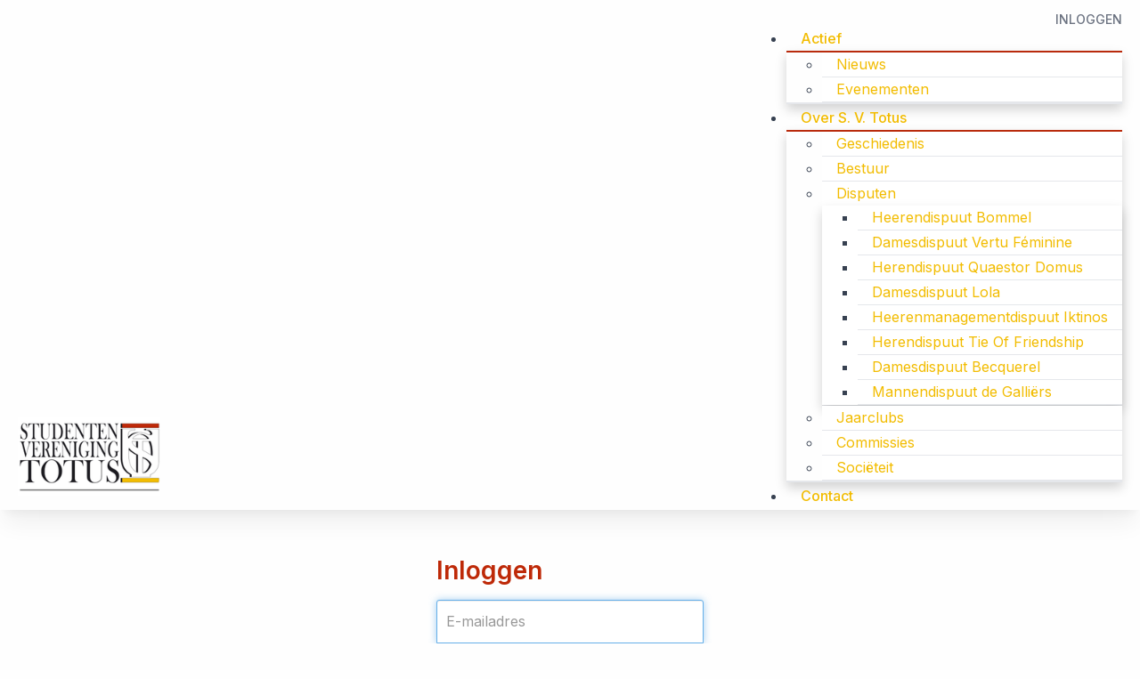

--- FILE ---
content_type: text/css
request_url: https://congressus-svtotus.s3-eu-west-1.amazonaws.com/template/duvxxz_main.css
body_size: 209232
content:
/*!
 * Bootstrap v3.3.5 (http://getbootstrap.com)
 * Copyright 2011-2015 Twitter, Inc.
 * Licensed under MIT (https://github.com/twbs/bootstrap/blob/master/LICENSE)
 *//*! normalize.css v3.0.3 | MIT License | github.com/necolas/normalize.css */html{font-family:sans-serif;-ms-text-size-adjust:100%;-webkit-text-size-adjust:100%}body{margin:0}article,aside,details,figcaption,figure,footer,header,hgroup,main,menu,nav,section,summary{display:block}audio,canvas,progress,video{display:inline-block;vertical-align:baseline}audio:not([controls]){display:none;height:0}[hidden],template{display:none}a{background-color:transparent}a:active,a:hover{outline:0}abbr[title]{border-bottom:1px dotted}b,strong{font-weight:bold}dfn{font-style:italic}h1{font-size:2em;margin:.67em 0}mark{background:#ff0;color:#000}small{font-size:80%}sub,sup{font-size:75%;line-height:0;position:relative;vertical-align:baseline}sup{top:-0.5em}sub{bottom:-0.25em}img{border:0}svg:not(:root){overflow:hidden}figure{margin:1em 40px}hr{box-sizing:content-box;height:0}pre{overflow:auto}code,kbd,pre,samp{font-family:monospace, monospace;font-size:1em}button,input,optgroup,select,textarea{color:inherit;font:inherit;margin:0}button{overflow:visible}button,select{text-transform:none}button,html input[type="button"],input[type="reset"],input[type="submit"]{-webkit-appearance:button;cursor:pointer}button[disabled],html input[disabled]{cursor:default}button::-moz-focus-inner,input::-moz-focus-inner{border:0;padding:0}input{line-height:normal}input[type="checkbox"],input[type="radio"]{box-sizing:border-box;padding:0}input[type="number"]::-webkit-inner-spin-button,input[type="number"]::-webkit-outer-spin-button{height:auto}input[type="search"]{-webkit-appearance:textfield;box-sizing:content-box}input[type="search"]::-webkit-search-cancel-button,input[type="search"]::-webkit-search-decoration{-webkit-appearance:none}fieldset{border:1px solid #c0c0c0;margin:0 2px;padding:.35em .625em .75em}legend{border:0;padding:0}textarea{overflow:auto}optgroup{font-weight:bold}table{border-collapse:collapse;border-spacing:0}td,th{padding:0}/*! Source: https://github.com/h5bp/html5-boilerplate/blob/master/src/css/main.css */@media print{*,*:before,*:after{background:transparent !important;color:#000 !important;box-shadow:none !important;text-shadow:none !important}a,a:visited{text-decoration:underline}a[href]:after{content:" (" attr(href) ")"}abbr[title]:after{content:" (" attr(title) ")"}a[href^="#"]:after,a[href^="javascript:"]:after{content:""}pre,blockquote{border:1px solid #999;page-break-inside:avoid}thead{display:table-header-group}tr,img{page-break-inside:avoid}img{max-width:100% !important}p,h2,h3{orphans:3;widows:3}h2,h3{page-break-after:avoid}.navbar{display:none}.btn>.caret,.dropup>.btn>.caret{border-top-color:#000 !important}.label{border:1px solid #000}.table{border-collapse:collapse !important}.table td,.table th{background-color:#fff !important}.table-bordered th,.table-bordered td{border:1px solid #ddd !important}}*{-webkit-box-sizing:border-box;-moz-box-sizing:border-box;box-sizing:border-box}*:before,*:after{-webkit-box-sizing:border-box;-moz-box-sizing:border-box;box-sizing:border-box}html{font-size:10px;-webkit-tap-highlight-color:rgba(0,0,0,0)}body{font-family:"Inter",sans-serif;font-size:16px;line-height:1.7;color:#374151;background-color:#fff}input,button,select,textarea{font-family:inherit;font-size:inherit;line-height:inherit}a{color:#b92b0d;text-decoration:none}a:hover,a:focus{color:#721a08;text-decoration:underline}a:focus{outline:thin dotted;outline:5px auto -webkit-focus-ring-color;outline-offset:-2px}figure{margin:0}img{vertical-align:middle}.img-responsive,.thumbnail>img,.thumbnail a>img,.carousel-inner>.item>img,.carousel-inner>.item>a>img{display:block;max-width:100%;height:auto;width:100%;height:100%;object-fit:cover;object-position:center center}.img-rounded{border-radius:4px}.img-thumbnail{padding:4px;line-height:1.7;background-color:#fff;border:1px solid #ddd;border-radius:3px;-webkit-transition:all .2s ease-in-out;-o-transition:all .2s ease-in-out;transition:all .2s ease-in-out;display:inline-block;max-width:100%;height:auto}.img-circle{border-radius:50%}hr{margin-top:27px;margin-bottom:27px;border:0;border-top:1px solid #E5E7EB}.sr-only{position:absolute;width:1px;height:1px;margin:-1px;padding:0;overflow:hidden;clip:rect(0, 0, 0, 0);border:0}.sr-only-focusable:active,.sr-only-focusable:focus{position:static;width:auto;height:auto;margin:0;overflow:visible;clip:auto}[role="button"]{cursor:pointer}h1,h2,h3,h4,h5,h6,.h1,.h2,.h3,.h4,.h5,.h6{font-family:"Inter",sans-serif;font-weight:600;line-height:1.2;color:inherit}h1 small,h2 small,h3 small,h4 small,h5 small,h6 small,.h1 small,.h2 small,.h3 small,.h4 small,.h5 small,.h6 small,h1 .small,h2 .small,h3 .small,h4 .small,h5 .small,h6 .small,.h1 .small,.h2 .small,.h3 .small,.h4 .small,.h5 .small,.h6 .small{font-weight:normal;line-height:1;color:#6B7280}h1,.h1,h2,.h2,h3,.h3{margin-top:27px;margin-bottom:13.5px}h1 small,.h1 small,h2 small,.h2 small,h3 small,.h3 small,h1 .small,.h1 .small,h2 .small,.h2 .small,h3 .small,.h3 .small{font-size:65%}h4,.h4,h5,.h5,h6,.h6{margin-top:13.5px;margin-bottom:13.5px}h4 small,.h4 small,h5 small,.h5 small,h6 small,.h6 small,h4 .small,.h4 .small,h5 .small,.h5 .small,h6 .small,.h6 .small{font-size:75%}h1,.h1{font-size:41px}h2,.h2{font-size:34px}h3,.h3{font-size:28px}h4,.h4{font-size:20px}h5,.h5{font-size:16px}h6,.h6{font-size:14px}p{margin:0 0 13.5px}.lead{margin-bottom:27px;font-size:18px;font-weight:300;line-height:1.4}@media (min-width:768px){.lead{font-size:24px}}small,.small{font-size:93%}mark,.mark{background-color:#fcf8e3;padding:.2em}.text-left{text-align:left}.text-right{text-align:right}.text-center{text-align:center}.text-justify{text-align:justify}.text-nowrap{white-space:nowrap}.text-lowercase{text-transform:lowercase}.text-uppercase{text-transform:uppercase}.text-capitalize{text-transform:capitalize}.text-muted{color:#6B7280}.text-primary{color:#b92b0d}a.text-primary:hover,a.text-primary:focus{color:#89200a}.text-success{color:#3c763d}a.text-success:hover,a.text-success:focus{color:#2b542c}.text-info{color:#31708f}a.text-info:hover,a.text-info:focus{color:#245269}.text-warning{color:#8a6d3b}a.text-warning:hover,a.text-warning:focus{color:#66512c}.text-danger{color:#a94442}a.text-danger:hover,a.text-danger:focus{color:#843534}.bg-primary{color:#fff;background-color:#b92b0d}a.bg-primary:hover,a.bg-primary:focus{background-color:#89200a}.bg-success{background-color:#dff0d8}a.bg-success:hover,a.bg-success:focus{background-color:#c1e2b3}.bg-info{background-color:#d9edf7}a.bg-info:hover,a.bg-info:focus{background-color:#afd9ee}.bg-warning{background-color:#fcf8e3}a.bg-warning:hover,a.bg-warning:focus{background-color:#f7ecb5}.bg-danger{background-color:#f2dede}a.bg-danger:hover,a.bg-danger:focus{background-color:#e4b9b9}.page-header{padding-bottom:12.5px;margin:54px 0 27px;border-bottom:1px solid #E5E7EB}ul,ol{margin-top:0;margin-bottom:13.5px}ul ul,ol ul,ul ol,ol ol{margin-bottom:0}.list-unstyled{padding-left:0;list-style:none}.list-inline{padding-left:0;list-style:none;margin-left:-8px}.list-inline>li{display:inline-block;padding-left:8px;padding-right:8px}dl{margin-top:0;margin-bottom:27px}dt,dd{line-height:1.7}dt{font-weight:bold}dd{margin-left:0}@media (min-width:992px){.dl-horizontal dt{float:left;width:160px;clear:left;text-align:right;overflow:hidden;text-overflow:ellipsis;white-space:nowrap}.dl-horizontal dd{margin-left:180px}}abbr[title],abbr[data-original-title]{cursor:help;border-bottom:1px dotted #6B7280}.initialism{font-size:90%;text-transform:uppercase}blockquote{padding:13.5px 27px;margin:0 0 27px;font-size:20px;border-left:5px solid #E5E7EB}blockquote p:last-child,blockquote ul:last-child,blockquote ol:last-child{margin-bottom:0}blockquote footer,blockquote small,blockquote .small{display:block;font-size:80%;line-height:1.7;color:#6B7280}blockquote footer:before,blockquote small:before,blockquote .small:before{content:'\2014 \00A0'}.blockquote-reverse,blockquote.pull-right{padding-right:15px;padding-left:0;border-right:5px solid #E5E7EB;border-left:0;text-align:right}.blockquote-reverse footer:before,blockquote.pull-right footer:before,.blockquote-reverse small:before,blockquote.pull-right small:before,.blockquote-reverse .small:before,blockquote.pull-right .small:before{content:''}.blockquote-reverse footer:after,blockquote.pull-right footer:after,.blockquote-reverse small:after,blockquote.pull-right small:after,.blockquote-reverse .small:after,blockquote.pull-right .small:after{content:'\00A0 \2014'}address{margin-bottom:27px;font-style:normal;line-height:1.7}code,kbd,pre,samp{font-family:Menlo,Monaco,Consolas,"Courier New",monospace}code{padding:2px 4px;font-size:90%;color:#c7254e;background-color:#f9f2f4;border-radius:3px}kbd{padding:2px 4px;font-size:90%;color:#fff;background-color:#333;border-radius:1px;box-shadow:inset 0 -1px 0 rgba(0,0,0,0.25)}kbd kbd{padding:0;font-size:100%;font-weight:bold;box-shadow:none}pre{display:block;padding:13px;margin:0 0 13.5px;font-size:15px;line-height:1.7;word-break:break-all;word-wrap:break-word;color:#374151;background-color:#f5f5f5;border:1px solid #ccc;border-radius:3px}pre code{padding:0;font-size:inherit;color:inherit;white-space:pre-wrap;background-color:transparent;border-radius:0}.pre-scrollable{max-height:340px;overflow-y:scroll}.container{margin-right:auto;margin-left:auto;padding-left:20px;padding-right:20px;width:100%}@media (min-width:768px){.container{width:100%}}@media (min-width:992px){.container{width:100%}}@media (min-width:1536px){.container{width:1536px}}.container-fluid{margin-right:auto;margin-left:auto;padding-left:20px;padding-right:20px}.row{margin-left:-20px;margin-right:-20px}.col-xs-1,.col-sm-1,.col-md-1,.col-lg-1,.col-xs-2,.col-sm-2,.col-md-2,.col-lg-2,.col-xs-3,.col-sm-3,.col-md-3,.col-lg-3,.col-xs-4,.col-sm-4,.col-md-4,.col-lg-4,.col-xs-5,.col-sm-5,.col-md-5,.col-lg-5,.col-xs-6,.col-sm-6,.col-md-6,.col-lg-6,.col-xs-7,.col-sm-7,.col-md-7,.col-lg-7,.col-xs-8,.col-sm-8,.col-md-8,.col-lg-8,.col-xs-9,.col-sm-9,.col-md-9,.col-lg-9,.col-xs-10,.col-sm-10,.col-md-10,.col-lg-10,.col-xs-11,.col-sm-11,.col-md-11,.col-lg-11,.col-xs-12,.col-sm-12,.col-md-12,.col-lg-12{position:relative;min-height:1px;padding-left:20px;padding-right:20px}.col-xs-1,.col-xs-2,.col-xs-3,.col-xs-4,.col-xs-5,.col-xs-6,.col-xs-7,.col-xs-8,.col-xs-9,.col-xs-10,.col-xs-11,.col-xs-12{float:left}.col-xs-12{width:100%}.col-xs-11{width:91.66666667%}.col-xs-10{width:83.33333333%}.col-xs-9{width:75%}.col-xs-8{width:66.66666667%}.col-xs-7{width:58.33333333%}.col-xs-6{width:50%}.col-xs-5{width:41.66666667%}.col-xs-4{width:33.33333333%}.col-xs-3{width:25%}.col-xs-2{width:16.66666667%}.col-xs-1{width:8.33333333%}.col-xs-pull-12{right:100%}.col-xs-pull-11{right:91.66666667%}.col-xs-pull-10{right:83.33333333%}.col-xs-pull-9{right:75%}.col-xs-pull-8{right:66.66666667%}.col-xs-pull-7{right:58.33333333%}.col-xs-pull-6{right:50%}.col-xs-pull-5{right:41.66666667%}.col-xs-pull-4{right:33.33333333%}.col-xs-pull-3{right:25%}.col-xs-pull-2{right:16.66666667%}.col-xs-pull-1{right:8.33333333%}.col-xs-pull-0{right:auto}.col-xs-push-12{left:100%}.col-xs-push-11{left:91.66666667%}.col-xs-push-10{left:83.33333333%}.col-xs-push-9{left:75%}.col-xs-push-8{left:66.66666667%}.col-xs-push-7{left:58.33333333%}.col-xs-push-6{left:50%}.col-xs-push-5{left:41.66666667%}.col-xs-push-4{left:33.33333333%}.col-xs-push-3{left:25%}.col-xs-push-2{left:16.66666667%}.col-xs-push-1{left:8.33333333%}.col-xs-push-0{left:auto}.col-xs-offset-12{margin-left:100%}.col-xs-offset-11{margin-left:91.66666667%}.col-xs-offset-10{margin-left:83.33333333%}.col-xs-offset-9{margin-left:75%}.col-xs-offset-8{margin-left:66.66666667%}.col-xs-offset-7{margin-left:58.33333333%}.col-xs-offset-6{margin-left:50%}.col-xs-offset-5{margin-left:41.66666667%}.col-xs-offset-4{margin-left:33.33333333%}.col-xs-offset-3{margin-left:25%}.col-xs-offset-2{margin-left:16.66666667%}.col-xs-offset-1{margin-left:8.33333333%}.col-xs-offset-0{margin-left:0%}@media (min-width:768px){.col-sm-1,.col-sm-2,.col-sm-3,.col-sm-4,.col-sm-5,.col-sm-6,.col-sm-7,.col-sm-8,.col-sm-9,.col-sm-10,.col-sm-11,.col-sm-12{float:left}.col-sm-12{width:100%}.col-sm-11{width:91.66666667%}.col-sm-10{width:83.33333333%}.col-sm-9{width:75%}.col-sm-8{width:66.66666667%}.col-sm-7{width:58.33333333%}.col-sm-6{width:50%}.col-sm-5{width:41.66666667%}.col-sm-4{width:33.33333333%}.col-sm-3{width:25%}.col-sm-2{width:16.66666667%}.col-sm-1{width:8.33333333%}.col-sm-pull-12{right:100%}.col-sm-pull-11{right:91.66666667%}.col-sm-pull-10{right:83.33333333%}.col-sm-pull-9{right:75%}.col-sm-pull-8{right:66.66666667%}.col-sm-pull-7{right:58.33333333%}.col-sm-pull-6{right:50%}.col-sm-pull-5{right:41.66666667%}.col-sm-pull-4{right:33.33333333%}.col-sm-pull-3{right:25%}.col-sm-pull-2{right:16.66666667%}.col-sm-pull-1{right:8.33333333%}.col-sm-pull-0{right:auto}.col-sm-push-12{left:100%}.col-sm-push-11{left:91.66666667%}.col-sm-push-10{left:83.33333333%}.col-sm-push-9{left:75%}.col-sm-push-8{left:66.66666667%}.col-sm-push-7{left:58.33333333%}.col-sm-push-6{left:50%}.col-sm-push-5{left:41.66666667%}.col-sm-push-4{left:33.33333333%}.col-sm-push-3{left:25%}.col-sm-push-2{left:16.66666667%}.col-sm-push-1{left:8.33333333%}.col-sm-push-0{left:auto}.col-sm-offset-12{margin-left:100%}.col-sm-offset-11{margin-left:91.66666667%}.col-sm-offset-10{margin-left:83.33333333%}.col-sm-offset-9{margin-left:75%}.col-sm-offset-8{margin-left:66.66666667%}.col-sm-offset-7{margin-left:58.33333333%}.col-sm-offset-6{margin-left:50%}.col-sm-offset-5{margin-left:41.66666667%}.col-sm-offset-4{margin-left:33.33333333%}.col-sm-offset-3{margin-left:25%}.col-sm-offset-2{margin-left:16.66666667%}.col-sm-offset-1{margin-left:8.33333333%}.col-sm-offset-0{margin-left:0%}}@media (min-width:992px){.col-md-1,.col-md-2,.col-md-3,.col-md-4,.col-md-5,.col-md-6,.col-md-7,.col-md-8,.col-md-9,.col-md-10,.col-md-11,.col-md-12{float:left}.col-md-12{width:100%}.col-md-11{width:91.66666667%}.col-md-10{width:83.33333333%}.col-md-9{width:75%}.col-md-8{width:66.66666667%}.col-md-7{width:58.33333333%}.col-md-6{width:50%}.col-md-5{width:41.66666667%}.col-md-4{width:33.33333333%}.col-md-3{width:25%}.col-md-2{width:16.66666667%}.col-md-1{width:8.33333333%}.col-md-pull-12{right:100%}.col-md-pull-11{right:91.66666667%}.col-md-pull-10{right:83.33333333%}.col-md-pull-9{right:75%}.col-md-pull-8{right:66.66666667%}.col-md-pull-7{right:58.33333333%}.col-md-pull-6{right:50%}.col-md-pull-5{right:41.66666667%}.col-md-pull-4{right:33.33333333%}.col-md-pull-3{right:25%}.col-md-pull-2{right:16.66666667%}.col-md-pull-1{right:8.33333333%}.col-md-pull-0{right:auto}.col-md-push-12{left:100%}.col-md-push-11{left:91.66666667%}.col-md-push-10{left:83.33333333%}.col-md-push-9{left:75%}.col-md-push-8{left:66.66666667%}.col-md-push-7{left:58.33333333%}.col-md-push-6{left:50%}.col-md-push-5{left:41.66666667%}.col-md-push-4{left:33.33333333%}.col-md-push-3{left:25%}.col-md-push-2{left:16.66666667%}.col-md-push-1{left:8.33333333%}.col-md-push-0{left:auto}.col-md-offset-12{margin-left:100%}.col-md-offset-11{margin-left:91.66666667%}.col-md-offset-10{margin-left:83.33333333%}.col-md-offset-9{margin-left:75%}.col-md-offset-8{margin-left:66.66666667%}.col-md-offset-7{margin-left:58.33333333%}.col-md-offset-6{margin-left:50%}.col-md-offset-5{margin-left:41.66666667%}.col-md-offset-4{margin-left:33.33333333%}.col-md-offset-3{margin-left:25%}.col-md-offset-2{margin-left:16.66666667%}.col-md-offset-1{margin-left:8.33333333%}.col-md-offset-0{margin-left:0%}}@media (min-width:1536px){.col-lg-1,.col-lg-2,.col-lg-3,.col-lg-4,.col-lg-5,.col-lg-6,.col-lg-7,.col-lg-8,.col-lg-9,.col-lg-10,.col-lg-11,.col-lg-12{float:left}.col-lg-12{width:100%}.col-lg-11{width:91.66666667%}.col-lg-10{width:83.33333333%}.col-lg-9{width:75%}.col-lg-8{width:66.66666667%}.col-lg-7{width:58.33333333%}.col-lg-6{width:50%}.col-lg-5{width:41.66666667%}.col-lg-4{width:33.33333333%}.col-lg-3{width:25%}.col-lg-2{width:16.66666667%}.col-lg-1{width:8.33333333%}.col-lg-pull-12{right:100%}.col-lg-pull-11{right:91.66666667%}.col-lg-pull-10{right:83.33333333%}.col-lg-pull-9{right:75%}.col-lg-pull-8{right:66.66666667%}.col-lg-pull-7{right:58.33333333%}.col-lg-pull-6{right:50%}.col-lg-pull-5{right:41.66666667%}.col-lg-pull-4{right:33.33333333%}.col-lg-pull-3{right:25%}.col-lg-pull-2{right:16.66666667%}.col-lg-pull-1{right:8.33333333%}.col-lg-pull-0{right:auto}.col-lg-push-12{left:100%}.col-lg-push-11{left:91.66666667%}.col-lg-push-10{left:83.33333333%}.col-lg-push-9{left:75%}.col-lg-push-8{left:66.66666667%}.col-lg-push-7{left:58.33333333%}.col-lg-push-6{left:50%}.col-lg-push-5{left:41.66666667%}.col-lg-push-4{left:33.33333333%}.col-lg-push-3{left:25%}.col-lg-push-2{left:16.66666667%}.col-lg-push-1{left:8.33333333%}.col-lg-push-0{left:auto}.col-lg-offset-12{margin-left:100%}.col-lg-offset-11{margin-left:91.66666667%}.col-lg-offset-10{margin-left:83.33333333%}.col-lg-offset-9{margin-left:75%}.col-lg-offset-8{margin-left:66.66666667%}.col-lg-offset-7{margin-left:58.33333333%}.col-lg-offset-6{margin-left:50%}.col-lg-offset-5{margin-left:41.66666667%}.col-lg-offset-4{margin-left:33.33333333%}.col-lg-offset-3{margin-left:25%}.col-lg-offset-2{margin-left:16.66666667%}.col-lg-offset-1{margin-left:8.33333333%}.col-lg-offset-0{margin-left:0%}}table{background-color:transparent}caption{padding-top:8px;padding-bottom:8px;color:#6B7280;text-align:left}th{text-align:left}.table{width:100%;max-width:100%;margin-bottom:27px}.table>thead>tr>th,.table>tbody>tr>th,.table>tfoot>tr>th,.table>thead>tr>td,.table>tbody>tr>td,.table>tfoot>tr>td{padding:8px;line-height:1.7;vertical-align:top;border-top:1px solid #ddd}.table>thead>tr>th{vertical-align:bottom;border-bottom:2px solid #ddd}.table>caption+thead>tr:first-child>th,.table>colgroup+thead>tr:first-child>th,.table>thead:first-child>tr:first-child>th,.table>caption+thead>tr:first-child>td,.table>colgroup+thead>tr:first-child>td,.table>thead:first-child>tr:first-child>td{border-top:0}.table>tbody+tbody{border-top:2px solid #ddd}.table .table{background-color:#fff}.table-condensed>thead>tr>th,.table-condensed>tbody>tr>th,.table-condensed>tfoot>tr>th,.table-condensed>thead>tr>td,.table-condensed>tbody>tr>td,.table-condensed>tfoot>tr>td{padding:5px}.table-bordered{border:1px solid #ddd}.table-bordered>thead>tr>th,.table-bordered>tbody>tr>th,.table-bordered>tfoot>tr>th,.table-bordered>thead>tr>td,.table-bordered>tbody>tr>td,.table-bordered>tfoot>tr>td{border:1px solid #ddd}.table-bordered>thead>tr>th,.table-bordered>thead>tr>td{border-bottom-width:2px}.table-striped>tbody>tr:nth-of-type(odd){background-color:#f9f9f9}.table-hover>tbody>tr:hover{background-color:#f5f5f5}table col[class*="col-"]{position:static;float:none;display:table-column}table td[class*="col-"],table th[class*="col-"]{position:static;float:none;display:table-cell}.table>thead>tr>td.active,.table>tbody>tr>td.active,.table>tfoot>tr>td.active,.table>thead>tr>th.active,.table>tbody>tr>th.active,.table>tfoot>tr>th.active,.table>thead>tr.active>td,.table>tbody>tr.active>td,.table>tfoot>tr.active>td,.table>thead>tr.active>th,.table>tbody>tr.active>th,.table>tfoot>tr.active>th{background-color:#f5f5f5}.table-hover>tbody>tr>td.active:hover,.table-hover>tbody>tr>th.active:hover,.table-hover>tbody>tr.active:hover>td,.table-hover>tbody>tr:hover>.active,.table-hover>tbody>tr.active:hover>th{background-color:#e8e8e8}.table>thead>tr>td.success,.table>tbody>tr>td.success,.table>tfoot>tr>td.success,.table>thead>tr>th.success,.table>tbody>tr>th.success,.table>tfoot>tr>th.success,.table>thead>tr.success>td,.table>tbody>tr.success>td,.table>tfoot>tr.success>td,.table>thead>tr.success>th,.table>tbody>tr.success>th,.table>tfoot>tr.success>th{background-color:#dff0d8}.table-hover>tbody>tr>td.success:hover,.table-hover>tbody>tr>th.success:hover,.table-hover>tbody>tr.success:hover>td,.table-hover>tbody>tr:hover>.success,.table-hover>tbody>tr.success:hover>th{background-color:#d0e9c6}.table>thead>tr>td.info,.table>tbody>tr>td.info,.table>tfoot>tr>td.info,.table>thead>tr>th.info,.table>tbody>tr>th.info,.table>tfoot>tr>th.info,.table>thead>tr.info>td,.table>tbody>tr.info>td,.table>tfoot>tr.info>td,.table>thead>tr.info>th,.table>tbody>tr.info>th,.table>tfoot>tr.info>th{background-color:#d9edf7}.table-hover>tbody>tr>td.info:hover,.table-hover>tbody>tr>th.info:hover,.table-hover>tbody>tr.info:hover>td,.table-hover>tbody>tr:hover>.info,.table-hover>tbody>tr.info:hover>th{background-color:#c4e3f3}.table>thead>tr>td.warning,.table>tbody>tr>td.warning,.table>tfoot>tr>td.warning,.table>thead>tr>th.warning,.table>tbody>tr>th.warning,.table>tfoot>tr>th.warning,.table>thead>tr.warning>td,.table>tbody>tr.warning>td,.table>tfoot>tr.warning>td,.table>thead>tr.warning>th,.table>tbody>tr.warning>th,.table>tfoot>tr.warning>th{background-color:#fcf8e3}.table-hover>tbody>tr>td.warning:hover,.table-hover>tbody>tr>th.warning:hover,.table-hover>tbody>tr.warning:hover>td,.table-hover>tbody>tr:hover>.warning,.table-hover>tbody>tr.warning:hover>th{background-color:#faf2cc}.table>thead>tr>td.danger,.table>tbody>tr>td.danger,.table>tfoot>tr>td.danger,.table>thead>tr>th.danger,.table>tbody>tr>th.danger,.table>tfoot>tr>th.danger,.table>thead>tr.danger>td,.table>tbody>tr.danger>td,.table>tfoot>tr.danger>td,.table>thead>tr.danger>th,.table>tbody>tr.danger>th,.table>tfoot>tr.danger>th{background-color:#f2dede}.table-hover>tbody>tr>td.danger:hover,.table-hover>tbody>tr>th.danger:hover,.table-hover>tbody>tr.danger:hover>td,.table-hover>tbody>tr:hover>.danger,.table-hover>tbody>tr.danger:hover>th{background-color:#ebcccc}.table-responsive{overflow-x:auto;min-height:.01%}@media screen and (max-width:767px){.table-responsive{width:100%;margin-bottom:20.25px;overflow-y:hidden;-ms-overflow-style:-ms-autohiding-scrollbar;border:1px solid #ddd}.table-responsive>.table{margin-bottom:0}.table-responsive>.table>thead>tr>th,.table-responsive>.table>tbody>tr>th,.table-responsive>.table>tfoot>tr>th,.table-responsive>.table>thead>tr>td,.table-responsive>.table>tbody>tr>td,.table-responsive>.table>tfoot>tr>td{white-space:nowrap}.table-responsive>.table-bordered{border:0}.table-responsive>.table-bordered>thead>tr>th:first-child,.table-responsive>.table-bordered>tbody>tr>th:first-child,.table-responsive>.table-bordered>tfoot>tr>th:first-child,.table-responsive>.table-bordered>thead>tr>td:first-child,.table-responsive>.table-bordered>tbody>tr>td:first-child,.table-responsive>.table-bordered>tfoot>tr>td:first-child{border-left:0}.table-responsive>.table-bordered>thead>tr>th:last-child,.table-responsive>.table-bordered>tbody>tr>th:last-child,.table-responsive>.table-bordered>tfoot>tr>th:last-child,.table-responsive>.table-bordered>thead>tr>td:last-child,.table-responsive>.table-bordered>tbody>tr>td:last-child,.table-responsive>.table-bordered>tfoot>tr>td:last-child{border-right:0}.table-responsive>.table-bordered>tbody>tr:last-child>th,.table-responsive>.table-bordered>tfoot>tr:last-child>th,.table-responsive>.table-bordered>tbody>tr:last-child>td,.table-responsive>.table-bordered>tfoot>tr:last-child>td{border-bottom:0}}fieldset{padding:0;margin:0;border:0;min-width:0}legend{display:block;width:100%;padding:0;margin-bottom:27px;font-size:24px;line-height:inherit;color:#374151;border:0;border-bottom:1px solid #e5e5e5}label{display:inline-block;max-width:100%;margin-bottom:5px;font-weight:bold;font-size:15px}input[type="search"]{-webkit-box-sizing:border-box;-moz-box-sizing:border-box;box-sizing:border-box}input[type="radio"],input[type="checkbox"]{margin:4px 0 0;margin-top:1px \9;line-height:normal}input[type="file"]{display:block}input[type="range"]{display:block;width:100%}select[multiple],select[size]{height:auto}input[type="file"]:focus,input[type="radio"]:focus,input[type="checkbox"]:focus{outline:thin dotted;outline:5px auto -webkit-focus-ring-color;outline-offset:-2px}output{display:block;padding-top:7px;font-size:16px;line-height:1.7;color:#4B5563}.form-control{display:block;width:100%;height:41px;padding:6px 12px;font-size:16px;line-height:1.7;color:#4B5563;background-color:#fff;background-image:none;border:1px solid #ccc;border-radius:3px;-webkit-box-shadow:inset 0 1px 1px rgba(0,0,0,0.075);box-shadow:inset 0 1px 1px rgba(0,0,0,0.075);-webkit-transition:border-color ease-in-out .15s, box-shadow ease-in-out .15s;-o-transition:border-color ease-in-out .15s, box-shadow ease-in-out .15s;transition:border-color ease-in-out .15s, box-shadow ease-in-out .15s}.form-control:focus{border-color:#66afe9;outline:0;-webkit-box-shadow:inset 0 1px 1px rgba(0,0,0,.075), 0 0 8px rgba(102, 175, 233, 0.6);box-shadow:inset 0 1px 1px rgba(0,0,0,.075), 0 0 8px rgba(102, 175, 233, 0.6)}.form-control::-moz-placeholder{color:#999;opacity:1}.form-control:-ms-input-placeholder{color:#999}.form-control::-webkit-input-placeholder{color:#999}.form-control[disabled],.form-control[readonly],fieldset[disabled] .form-control{background-color:#E5E7EB;opacity:1}.form-control[disabled],fieldset[disabled] .form-control{cursor:not-allowed}textarea.form-control{height:auto}input[type="search"]{-webkit-appearance:none}@media screen and (-webkit-min-device-pixel-ratio:0){input[type="date"].form-control,input[type="time"].form-control,input[type="datetime-local"].form-control,input[type="month"].form-control{line-height:41px}input[type="date"].input-sm,input[type="time"].input-sm,input[type="datetime-local"].input-sm,input[type="month"].input-sm,.input-group-sm input[type="date"],.input-group-sm input[type="time"],.input-group-sm input[type="datetime-local"],.input-group-sm input[type="month"]{line-height:34px}input[type="date"].input-lg,input[type="time"].input-lg,input[type="datetime-local"].input-lg,input[type="month"].input-lg,.input-group-lg input[type="date"],.input-group-lg input[type="time"],.input-group-lg input[type="datetime-local"],.input-group-lg input[type="month"]{line-height:49px}}.form-group{margin-bottom:15px}.radio,.checkbox{position:relative;display:block;margin-top:10px;margin-bottom:10px}.radio label,.checkbox label{min-height:27px;padding-left:20px;margin-bottom:0;font-weight:normal;cursor:pointer}.radio input[type="radio"],.radio-inline input[type="radio"],.checkbox input[type="checkbox"],.checkbox-inline input[type="checkbox"]{position:absolute;margin-left:-20px;margin-top:4px \9}.radio+.radio,.checkbox+.checkbox{margin-top:-5px}.radio-inline,.checkbox-inline{position:relative;display:inline-block;padding-left:20px;margin-bottom:0;vertical-align:middle;font-weight:normal;cursor:pointer}.radio-inline+.radio-inline,.checkbox-inline+.checkbox-inline{margin-top:0;margin-left:10px}input[type="radio"][disabled],input[type="checkbox"][disabled],input[type="radio"].disabled,input[type="checkbox"].disabled,fieldset[disabled] input[type="radio"],fieldset[disabled] input[type="checkbox"]{cursor:not-allowed}.radio-inline.disabled,.checkbox-inline.disabled,fieldset[disabled] .radio-inline,fieldset[disabled] .checkbox-inline{cursor:not-allowed}.radio.disabled label,.checkbox.disabled label,fieldset[disabled] .radio label,fieldset[disabled] .checkbox label{cursor:not-allowed}.form-control-static{padding-top:7px;padding-bottom:7px;margin-bottom:0;min-height:43px}.form-control-static.input-lg,.form-control-static.input-sm{padding-left:0;padding-right:0}.input-sm{height:34px;padding:5px 10px;font-size:15px;line-height:1.5;border-radius:1px}select.input-sm{height:34px;line-height:34px}textarea.input-sm,select[multiple].input-sm{height:auto}.form-group-sm .form-control{height:34px;padding:5px 10px;font-size:15px;line-height:1.5;border-radius:1px}.form-group-sm select.form-control{height:34px;line-height:34px}.form-group-sm textarea.form-control,.form-group-sm select[multiple].form-control{height:auto}.form-group-sm .form-control-static{height:34px;min-height:42px;padding:6px 10px;font-size:15px;line-height:1.5}.input-lg{height:49px;padding:10px 16px;font-size:20px;line-height:1.3333333;border-radius:4px}select.input-lg{height:49px;line-height:49px}textarea.input-lg,select[multiple].input-lg{height:auto}.form-group-lg .form-control{height:49px;padding:10px 16px;font-size:20px;line-height:1.3333333;border-radius:4px}.form-group-lg select.form-control{height:49px;line-height:49px}.form-group-lg textarea.form-control,.form-group-lg select[multiple].form-control{height:auto}.form-group-lg .form-control-static{height:49px;min-height:47px;padding:11px 16px;font-size:20px;line-height:1.3333333}.has-feedback{position:relative}.has-feedback .form-control{padding-right:51.25px}.form-control-feedback{position:absolute;top:0;right:0;z-index:2;display:block;width:41px;height:41px;line-height:41px;text-align:center;pointer-events:none}.input-lg+.form-control-feedback,.input-group-lg+.form-control-feedback,.form-group-lg .form-control+.form-control-feedback{width:49px;height:49px;line-height:49px}.input-sm+.form-control-feedback,.input-group-sm+.form-control-feedback,.form-group-sm .form-control+.form-control-feedback{width:34px;height:34px;line-height:34px}.has-success .help-block,.has-success .control-label,.has-success .radio,.has-success .checkbox,.has-success .radio-inline,.has-success .checkbox-inline,.has-success.radio label,.has-success.checkbox label,.has-success.radio-inline label,.has-success.checkbox-inline label{color:#3c763d}.has-success .form-control{border-color:#3c763d;-webkit-box-shadow:inset 0 1px 1px rgba(0,0,0,0.075);box-shadow:inset 0 1px 1px rgba(0,0,0,0.075)}.has-success .form-control:focus{border-color:#2b542c;-webkit-box-shadow:inset 0 1px 1px rgba(0,0,0,0.075),0 0 6px #67b168;box-shadow:inset 0 1px 1px rgba(0,0,0,0.075),0 0 6px #67b168}.has-success .input-group-addon{color:#3c763d;border-color:#3c763d;background-color:#dff0d8}.has-success .form-control-feedback{color:#3c763d}.has-warning .help-block,.has-warning .control-label,.has-warning .radio,.has-warning .checkbox,.has-warning .radio-inline,.has-warning .checkbox-inline,.has-warning.radio label,.has-warning.checkbox label,.has-warning.radio-inline label,.has-warning.checkbox-inline label{color:#8a6d3b}.has-warning .form-control{border-color:#8a6d3b;-webkit-box-shadow:inset 0 1px 1px rgba(0,0,0,0.075);box-shadow:inset 0 1px 1px rgba(0,0,0,0.075)}.has-warning .form-control:focus{border-color:#66512c;-webkit-box-shadow:inset 0 1px 1px rgba(0,0,0,0.075),0 0 6px #c0a16b;box-shadow:inset 0 1px 1px rgba(0,0,0,0.075),0 0 6px #c0a16b}.has-warning .input-group-addon{color:#8a6d3b;border-color:#8a6d3b;background-color:#fcf8e3}.has-warning .form-control-feedback{color:#8a6d3b}.has-error .help-block,.has-error .control-label,.has-error .radio,.has-error .checkbox,.has-error .radio-inline,.has-error .checkbox-inline,.has-error.radio label,.has-error.checkbox label,.has-error.radio-inline label,.has-error.checkbox-inline label{color:#a94442}.has-error .form-control{border-color:#a94442;-webkit-box-shadow:inset 0 1px 1px rgba(0,0,0,0.075);box-shadow:inset 0 1px 1px rgba(0,0,0,0.075)}.has-error .form-control:focus{border-color:#843534;-webkit-box-shadow:inset 0 1px 1px rgba(0,0,0,0.075),0 0 6px #ce8483;box-shadow:inset 0 1px 1px rgba(0,0,0,0.075),0 0 6px #ce8483}.has-error .input-group-addon{color:#a94442;border-color:#a94442;background-color:#f2dede}.has-error .form-control-feedback{color:#a94442}.has-feedback label~.form-control-feedback{top:32px}.has-feedback label.sr-only~.form-control-feedback{top:0}.help-block{display:block;margin-bottom:10px;color:#6c7e9b}@media (min-width:768px){.form-inline .form-group{display:inline-block;margin-bottom:0;vertical-align:middle}.form-inline .form-control{display:inline-block;width:auto;vertical-align:middle}.form-inline .form-control-static{display:inline-block}.form-inline .input-group{display:inline-table;vertical-align:middle}.form-inline .input-group .input-group-addon,.form-inline .input-group .input-group-btn,.form-inline .input-group .form-control{width:auto}.form-inline .input-group>.form-control{width:100%}.form-inline .control-label{margin-bottom:0;vertical-align:middle}.form-inline .radio,.form-inline .checkbox{display:inline-block;margin-top:0;margin-bottom:0;vertical-align:middle}.form-inline .radio label,.form-inline .checkbox label{padding-left:0}.form-inline .radio input[type="radio"],.form-inline .checkbox input[type="checkbox"]{position:relative;margin-left:0}.form-inline .has-feedback .form-control-feedback{top:0}}.form-horizontal .radio,.form-horizontal .checkbox,.form-horizontal .radio-inline,.form-horizontal .checkbox-inline{margin-top:0;margin-bottom:0;padding-top:7px}.form-horizontal .radio,.form-horizontal .checkbox{min-height:34px}.form-horizontal .form-group{margin-left:-20px;margin-right:-20px}@media (min-width:768px){.form-horizontal .control-label{margin-bottom:0;padding-top:7px}}.form-horizontal .has-feedback .form-control-feedback{right:20px}@media (min-width:768px){.form-horizontal .form-group-lg .control-label{padding-top:14.333333px;font-size:20px}}@media (min-width:768px){.form-horizontal .form-group-sm .control-label{padding-top:6px;font-size:15px}}.btn{display:inline-block;margin-bottom:0;font-weight:normal;text-align:center;vertical-align:middle;touch-action:manipulation;cursor:pointer;background-image:none;border:1px solid transparent;white-space:nowrap;padding:6px 12px;font-size:16px;line-height:1.7;border-radius:3px;-webkit-user-select:none;-moz-user-select:none;-ms-user-select:none;user-select:none}.btn:focus,.btn:active:focus,.btn.active:focus,.btn.focus,.btn:active.focus,.btn.active.focus{outline:thin dotted;outline:5px auto -webkit-focus-ring-color;outline-offset:-2px}.btn:hover,.btn:focus,.btn.focus{color:#333;text-decoration:none}.btn:active,.btn.active{outline:0;background-image:none;-webkit-box-shadow:inset 0 3px 5px rgba(0,0,0,0.125);box-shadow:inset 0 3px 5px rgba(0,0,0,0.125)}.btn.disabled,.btn[disabled],fieldset[disabled] .btn{cursor:not-allowed;opacity:.65;filter:alpha(opacity=65);-webkit-box-shadow:none;box-shadow:none}a.btn.disabled,fieldset[disabled] a.btn{pointer-events:none}.btn-default{color:#333;background-color:#fff;border-color:#ccc}.btn-default:focus,.btn-default.focus{color:#333;background-color:#e6e6e6;border-color:#8c8c8c}.btn-default:hover{color:#333;background-color:#e6e6e6;border-color:#adadad}.btn-default:active,.btn-default.active,.open>.dropdown-toggle.btn-default{color:#333;background-color:#e6e6e6;border-color:#adadad}.btn-default:active:hover,.btn-default.active:hover,.open>.dropdown-toggle.btn-default:hover,.btn-default:active:focus,.btn-default.active:focus,.open>.dropdown-toggle.btn-default:focus,.btn-default:active.focus,.btn-default.active.focus,.open>.dropdown-toggle.btn-default.focus{color:#333;background-color:#d4d4d4;border-color:#8c8c8c}.btn-default:active,.btn-default.active,.open>.dropdown-toggle.btn-default{background-image:none}.btn-default.disabled,.btn-default[disabled],fieldset[disabled] .btn-default,.btn-default.disabled:hover,.btn-default[disabled]:hover,fieldset[disabled] .btn-default:hover,.btn-default.disabled:focus,.btn-default[disabled]:focus,fieldset[disabled] .btn-default:focus,.btn-default.disabled.focus,.btn-default[disabled].focus,fieldset[disabled] .btn-default.focus,.btn-default.disabled:active,.btn-default[disabled]:active,fieldset[disabled] .btn-default:active,.btn-default.disabled.active,.btn-default[disabled].active,fieldset[disabled] .btn-default.active{background-color:#fff;border-color:#ccc}.btn-default .badge{color:#fff;background-color:#333}.btn-primary{color:#fff;background-color:#b92b0d;border-color:#a1250b}.btn-primary:focus,.btn-primary.focus{color:#fff;background-color:#89200a;border-color:#2a0a03}.btn-primary:hover{color:#fff;background-color:#89200a;border-color:#681807}.btn-primary:active,.btn-primary.active,.open>.dropdown-toggle.btn-primary{color:#fff;background-color:#89200a;border-color:#681807}.btn-primary:active:hover,.btn-primary.active:hover,.open>.dropdown-toggle.btn-primary:hover,.btn-primary:active:focus,.btn-primary.active:focus,.open>.dropdown-toggle.btn-primary:focus,.btn-primary:active.focus,.btn-primary.active.focus,.open>.dropdown-toggle.btn-primary.focus{color:#fff;background-color:#681807;border-color:#2a0a03}.btn-primary:active,.btn-primary.active,.open>.dropdown-toggle.btn-primary{background-image:none}.btn-primary.disabled,.btn-primary[disabled],fieldset[disabled] .btn-primary,.btn-primary.disabled:hover,.btn-primary[disabled]:hover,fieldset[disabled] .btn-primary:hover,.btn-primary.disabled:focus,.btn-primary[disabled]:focus,fieldset[disabled] .btn-primary:focus,.btn-primary.disabled.focus,.btn-primary[disabled].focus,fieldset[disabled] .btn-primary.focus,.btn-primary.disabled:active,.btn-primary[disabled]:active,fieldset[disabled] .btn-primary:active,.btn-primary.disabled.active,.btn-primary[disabled].active,fieldset[disabled] .btn-primary.active{background-color:#b92b0d;border-color:#a1250b}.btn-primary .badge{color:#b92b0d;background-color:#fff}.btn-success{color:#fff;background-color:#5cb85c;border-color:#4cae4c}.btn-success:focus,.btn-success.focus{color:#fff;background-color:#449d44;border-color:#255625}.btn-success:hover{color:#fff;background-color:#449d44;border-color:#398439}.btn-success:active,.btn-success.active,.open>.dropdown-toggle.btn-success{color:#fff;background-color:#449d44;border-color:#398439}.btn-success:active:hover,.btn-success.active:hover,.open>.dropdown-toggle.btn-success:hover,.btn-success:active:focus,.btn-success.active:focus,.open>.dropdown-toggle.btn-success:focus,.btn-success:active.focus,.btn-success.active.focus,.open>.dropdown-toggle.btn-success.focus{color:#fff;background-color:#398439;border-color:#255625}.btn-success:active,.btn-success.active,.open>.dropdown-toggle.btn-success{background-image:none}.btn-success.disabled,.btn-success[disabled],fieldset[disabled] .btn-success,.btn-success.disabled:hover,.btn-success[disabled]:hover,fieldset[disabled] .btn-success:hover,.btn-success.disabled:focus,.btn-success[disabled]:focus,fieldset[disabled] .btn-success:focus,.btn-success.disabled.focus,.btn-success[disabled].focus,fieldset[disabled] .btn-success.focus,.btn-success.disabled:active,.btn-success[disabled]:active,fieldset[disabled] .btn-success:active,.btn-success.disabled.active,.btn-success[disabled].active,fieldset[disabled] .btn-success.active{background-color:#5cb85c;border-color:#4cae4c}.btn-success .badge{color:#5cb85c;background-color:#fff}.btn-info{color:#fff;background-color:#5bc0de;border-color:#46b8da}.btn-info:focus,.btn-info.focus{color:#fff;background-color:#31b0d5;border-color:#1b6d85}.btn-info:hover{color:#fff;background-color:#31b0d5;border-color:#269abc}.btn-info:active,.btn-info.active,.open>.dropdown-toggle.btn-info{color:#fff;background-color:#31b0d5;border-color:#269abc}.btn-info:active:hover,.btn-info.active:hover,.open>.dropdown-toggle.btn-info:hover,.btn-info:active:focus,.btn-info.active:focus,.open>.dropdown-toggle.btn-info:focus,.btn-info:active.focus,.btn-info.active.focus,.open>.dropdown-toggle.btn-info.focus{color:#fff;background-color:#269abc;border-color:#1b6d85}.btn-info:active,.btn-info.active,.open>.dropdown-toggle.btn-info{background-image:none}.btn-info.disabled,.btn-info[disabled],fieldset[disabled] .btn-info,.btn-info.disabled:hover,.btn-info[disabled]:hover,fieldset[disabled] .btn-info:hover,.btn-info.disabled:focus,.btn-info[disabled]:focus,fieldset[disabled] .btn-info:focus,.btn-info.disabled.focus,.btn-info[disabled].focus,fieldset[disabled] .btn-info.focus,.btn-info.disabled:active,.btn-info[disabled]:active,fieldset[disabled] .btn-info:active,.btn-info.disabled.active,.btn-info[disabled].active,fieldset[disabled] .btn-info.active{background-color:#5bc0de;border-color:#46b8da}.btn-info .badge{color:#5bc0de;background-color:#fff}.btn-warning{color:#fff;background-color:#f0ad4e;border-color:#eea236}.btn-warning:focus,.btn-warning.focus{color:#fff;background-color:#ec971f;border-color:#985f0d}.btn-warning:hover{color:#fff;background-color:#ec971f;border-color:#d58512}.btn-warning:active,.btn-warning.active,.open>.dropdown-toggle.btn-warning{color:#fff;background-color:#ec971f;border-color:#d58512}.btn-warning:active:hover,.btn-warning.active:hover,.open>.dropdown-toggle.btn-warning:hover,.btn-warning:active:focus,.btn-warning.active:focus,.open>.dropdown-toggle.btn-warning:focus,.btn-warning:active.focus,.btn-warning.active.focus,.open>.dropdown-toggle.btn-warning.focus{color:#fff;background-color:#d58512;border-color:#985f0d}.btn-warning:active,.btn-warning.active,.open>.dropdown-toggle.btn-warning{background-image:none}.btn-warning.disabled,.btn-warning[disabled],fieldset[disabled] .btn-warning,.btn-warning.disabled:hover,.btn-warning[disabled]:hover,fieldset[disabled] .btn-warning:hover,.btn-warning.disabled:focus,.btn-warning[disabled]:focus,fieldset[disabled] .btn-warning:focus,.btn-warning.disabled.focus,.btn-warning[disabled].focus,fieldset[disabled] .btn-warning.focus,.btn-warning.disabled:active,.btn-warning[disabled]:active,fieldset[disabled] .btn-warning:active,.btn-warning.disabled.active,.btn-warning[disabled].active,fieldset[disabled] .btn-warning.active{background-color:#f0ad4e;border-color:#eea236}.btn-warning .badge{color:#f0ad4e;background-color:#fff}.btn-danger{color:#fff;background-color:#d9534f;border-color:#d43f3a}.btn-danger:focus,.btn-danger.focus{color:#fff;background-color:#c9302c;border-color:#761c19}.btn-danger:hover{color:#fff;background-color:#c9302c;border-color:#ac2925}.btn-danger:active,.btn-danger.active,.open>.dropdown-toggle.btn-danger{color:#fff;background-color:#c9302c;border-color:#ac2925}.btn-danger:active:hover,.btn-danger.active:hover,.open>.dropdown-toggle.btn-danger:hover,.btn-danger:active:focus,.btn-danger.active:focus,.open>.dropdown-toggle.btn-danger:focus,.btn-danger:active.focus,.btn-danger.active.focus,.open>.dropdown-toggle.btn-danger.focus{color:#fff;background-color:#ac2925;border-color:#761c19}.btn-danger:active,.btn-danger.active,.open>.dropdown-toggle.btn-danger{background-image:none}.btn-danger.disabled,.btn-danger[disabled],fieldset[disabled] .btn-danger,.btn-danger.disabled:hover,.btn-danger[disabled]:hover,fieldset[disabled] .btn-danger:hover,.btn-danger.disabled:focus,.btn-danger[disabled]:focus,fieldset[disabled] .btn-danger:focus,.btn-danger.disabled.focus,.btn-danger[disabled].focus,fieldset[disabled] .btn-danger.focus,.btn-danger.disabled:active,.btn-danger[disabled]:active,fieldset[disabled] .btn-danger:active,.btn-danger.disabled.active,.btn-danger[disabled].active,fieldset[disabled] .btn-danger.active{background-color:#d9534f;border-color:#d43f3a}.btn-danger .badge{color:#d9534f;background-color:#fff}.btn-link{color:#b92b0d;font-weight:normal;border-radius:0;padding:0}.btn-link,.btn-link:active,.btn-link.active,.btn-link[disabled],fieldset[disabled] .btn-link{background-color:transparent;-webkit-box-shadow:none;box-shadow:none}.btn-link,.btn-link:hover,.btn-link:focus,.btn-link:active{border-color:transparent}.btn-link:hover,.btn-link:focus{color:#721a08;text-decoration:underline;background-color:transparent}.btn-link[disabled]:hover,fieldset[disabled] .btn-link:hover,.btn-link[disabled]:focus,fieldset[disabled] .btn-link:focus{color:#6B7280;text-decoration:none}.btn-lg,.btn-group-lg>.btn{padding:10px 16px;font-size:20px;line-height:1.3333333;border-radius:4px}.btn-sm,.btn-group-sm>.btn{padding:5px 10px;font-size:15px;line-height:1.5;border-radius:1px}.btn-xs,.btn-group-xs>.btn{padding:1px 5px;font-size:15px;line-height:1.5;border-radius:1px}.btn-block{display:block;width:100%}.btn-block+.btn-block{margin-top:5px}input[type="submit"].btn-block,input[type="reset"].btn-block,input[type="button"].btn-block{width:100%}.fade{opacity:0;-webkit-transition:opacity .15s linear;-o-transition:opacity .15s linear;transition:opacity .15s linear}.fade.in{opacity:1}.collapse{display:none}.collapse.in{display:block}tr.collapse.in{display:table-row}tbody.collapse.in{display:table-row-group}.collapsing{position:relative;height:0;overflow:hidden;-webkit-transition-property:height, visibility;transition-property:height, visibility;-webkit-transition-duration:.35s;transition-duration:.35s;-webkit-transition-timing-function:ease;transition-timing-function:ease}.caret{display:inline-block;width:0;height:0;margin-left:2px;vertical-align:middle;border-top:4px dashed;border-top:4px solid \9;border-right:4px solid transparent;border-left:4px solid transparent}.dropup,.dropdown{position:relative}.dropdown-toggle:focus{outline:0}.dropdown-menu{position:absolute;top:100%;left:0;z-index:10000;display:none;float:left;min-width:160px;padding:5px 0;margin:2px 0 0;list-style:none;font-size:16px;text-align:left;background-color:#fff;border:1px solid #ccc;border:1px solid rgba(0,0,0,0.15);border-radius:3px;-webkit-box-shadow:0 6px 12px rgba(0,0,0,0.175);box-shadow:0 6px 12px rgba(0,0,0,0.175);background-clip:padding-box}.dropdown-menu.pull-right{right:0;left:auto}.dropdown-menu .divider{height:1px;margin:12.5px 0;overflow:hidden;background-color:#e5e5e5}.dropdown-menu>li>a{display:block;padding:3px 20px;clear:both;font-weight:normal;line-height:1.7;color:#374151;white-space:nowrap}.dropdown-menu>li>a:hover,.dropdown-menu>li>a:focus{text-decoration:none;color:#2d3542;background-color:#f5f5f5}.dropdown-menu>.active>a,.dropdown-menu>.active>a:hover,.dropdown-menu>.active>a:focus{color:#fff;text-decoration:none;outline:0;background-color:#b92b0d}.dropdown-menu>.disabled>a,.dropdown-menu>.disabled>a:hover,.dropdown-menu>.disabled>a:focus{color:#6B7280}.dropdown-menu>.disabled>a:hover,.dropdown-menu>.disabled>a:focus{text-decoration:none;background-color:transparent;background-image:none;filter:progid:DXImageTransform.Microsoft.gradient(enabled = false);cursor:not-allowed}.open>.dropdown-menu{display:block}.open>a{outline:0}.dropdown-menu-right{left:auto;right:0}.dropdown-menu-left{left:0;right:auto}.dropdown-header{display:block;padding:3px 20px;font-size:15px;line-height:1.7;color:#6B7280;white-space:nowrap}.dropdown-backdrop{position:fixed;left:0;right:0;bottom:0;top:0;z-index:9990}.pull-right>.dropdown-menu{right:0;left:auto}.dropup .caret,.navbar-fixed-bottom .dropdown .caret{border-top:0;border-bottom:4px dashed;border-bottom:4px solid \9;content:""}.dropup .dropdown-menu,.navbar-fixed-bottom .dropdown .dropdown-menu{top:auto;bottom:100%;margin-bottom:2px}@media (min-width:992px){.navbar-right .dropdown-menu{left:auto;right:0}.navbar-right .dropdown-menu-left{left:0;right:auto}}.btn-group,.btn-group-vertical{position:relative;display:inline-block;vertical-align:middle}.btn-group>.btn,.btn-group-vertical>.btn{position:relative;float:left}.btn-group>.btn:hover,.btn-group-vertical>.btn:hover,.btn-group>.btn:focus,.btn-group-vertical>.btn:focus,.btn-group>.btn:active,.btn-group-vertical>.btn:active,.btn-group>.btn.active,.btn-group-vertical>.btn.active{z-index:2}.btn-group .btn+.btn,.btn-group .btn+.btn-group,.btn-group .btn-group+.btn,.btn-group .btn-group+.btn-group{margin-left:-1px}.btn-toolbar{margin-left:-5px}.btn-toolbar .btn,.btn-toolbar .btn-group,.btn-toolbar .input-group{float:left}.btn-toolbar>.btn,.btn-toolbar>.btn-group,.btn-toolbar>.input-group{margin-left:5px}.btn-group>.btn:not(:first-child):not(:last-child):not(.dropdown-toggle){border-radius:0}.btn-group>.btn:first-child{margin-left:0}.btn-group>.btn:first-child:not(:last-child):not(.dropdown-toggle){border-bottom-right-radius:0;border-top-right-radius:0}.btn-group>.btn:last-child:not(:first-child),.btn-group>.dropdown-toggle:not(:first-child){border-bottom-left-radius:0;border-top-left-radius:0}.btn-group>.btn-group{float:left}.btn-group>.btn-group:not(:first-child):not(:last-child)>.btn{border-radius:0}.btn-group>.btn-group:first-child:not(:last-child)>.btn:last-child,.btn-group>.btn-group:first-child:not(:last-child)>.dropdown-toggle{border-bottom-right-radius:0;border-top-right-radius:0}.btn-group>.btn-group:last-child:not(:first-child)>.btn:first-child{border-bottom-left-radius:0;border-top-left-radius:0}.btn-group .dropdown-toggle:active,.btn-group.open .dropdown-toggle{outline:0}.btn-group>.btn+.dropdown-toggle{padding-left:8px;padding-right:8px}.btn-group>.btn-lg+.dropdown-toggle{padding-left:12px;padding-right:12px}.btn-group.open .dropdown-toggle{-webkit-box-shadow:inset 0 3px 5px rgba(0,0,0,0.125);box-shadow:inset 0 3px 5px rgba(0,0,0,0.125)}.btn-group.open .dropdown-toggle.btn-link{-webkit-box-shadow:none;box-shadow:none}.btn .caret{margin-left:0}.btn-lg .caret{border-width:5px 5px 0;border-bottom-width:0}.dropup .btn-lg .caret{border-width:0 5px 5px}.btn-group-vertical>.btn,.btn-group-vertical>.btn-group,.btn-group-vertical>.btn-group>.btn{display:block;float:none;width:100%;max-width:100%}.btn-group-vertical>.btn-group>.btn{float:none}.btn-group-vertical>.btn+.btn,.btn-group-vertical>.btn+.btn-group,.btn-group-vertical>.btn-group+.btn,.btn-group-vertical>.btn-group+.btn-group{margin-top:-1px;margin-left:0}.btn-group-vertical>.btn:not(:first-child):not(:last-child){border-radius:0}.btn-group-vertical>.btn:first-child:not(:last-child){border-top-right-radius:3px;border-bottom-right-radius:0;border-bottom-left-radius:0}.btn-group-vertical>.btn:last-child:not(:first-child){border-bottom-left-radius:3px;border-top-right-radius:0;border-top-left-radius:0}.btn-group-vertical>.btn-group:not(:first-child):not(:last-child)>.btn{border-radius:0}.btn-group-vertical>.btn-group:first-child:not(:last-child)>.btn:last-child,.btn-group-vertical>.btn-group:first-child:not(:last-child)>.dropdown-toggle{border-bottom-right-radius:0;border-bottom-left-radius:0}.btn-group-vertical>.btn-group:last-child:not(:first-child)>.btn:first-child{border-top-right-radius:0;border-top-left-radius:0}.btn-group-justified{display:table;width:100%;table-layout:fixed;border-collapse:separate}.btn-group-justified>.btn,.btn-group-justified>.btn-group{float:none;display:table-cell;width:1%}.btn-group-justified>.btn-group .btn{width:100%}.btn-group-justified>.btn-group .dropdown-menu{left:auto}[data-toggle="buttons"]>.btn input[type="radio"],[data-toggle="buttons"]>.btn-group>.btn input[type="radio"],[data-toggle="buttons"]>.btn input[type="checkbox"],[data-toggle="buttons"]>.btn-group>.btn input[type="checkbox"]{position:absolute;clip:rect(0, 0, 0, 0);pointer-events:none}.input-group{position:relative;display:table;border-collapse:separate}.input-group[class*="col-"]{float:none;padding-left:0;padding-right:0}.input-group .form-control{position:relative;z-index:2;float:left;width:100%;margin-bottom:0}.input-group-lg>.form-control,.input-group-lg>.input-group-addon,.input-group-lg>.input-group-btn>.btn{height:49px;padding:10px 16px;font-size:20px;line-height:1.3333333;border-radius:4px}select.input-group-lg>.form-control,select.input-group-lg>.input-group-addon,select.input-group-lg>.input-group-btn>.btn{height:49px;line-height:49px}textarea.input-group-lg>.form-control,textarea.input-group-lg>.input-group-addon,textarea.input-group-lg>.input-group-btn>.btn,select[multiple].input-group-lg>.form-control,select[multiple].input-group-lg>.input-group-addon,select[multiple].input-group-lg>.input-group-btn>.btn{height:auto}.input-group-sm>.form-control,.input-group-sm>.input-group-addon,.input-group-sm>.input-group-btn>.btn{height:34px;padding:5px 10px;font-size:15px;line-height:1.5;border-radius:1px}select.input-group-sm>.form-control,select.input-group-sm>.input-group-addon,select.input-group-sm>.input-group-btn>.btn{height:34px;line-height:34px}textarea.input-group-sm>.form-control,textarea.input-group-sm>.input-group-addon,textarea.input-group-sm>.input-group-btn>.btn,select[multiple].input-group-sm>.form-control,select[multiple].input-group-sm>.input-group-addon,select[multiple].input-group-sm>.input-group-btn>.btn{height:auto}.input-group-addon,.input-group-btn,.input-group .form-control{display:table-cell}.input-group-addon:not(:first-child):not(:last-child),.input-group-btn:not(:first-child):not(:last-child),.input-group .form-control:not(:first-child):not(:last-child){border-radius:0}.input-group-addon,.input-group-btn{width:1%;white-space:nowrap;vertical-align:middle}.input-group-addon{padding:6px 12px;font-size:16px;font-weight:normal;line-height:1;color:#4B5563;text-align:center;background-color:#E5E7EB;border:1px solid #ccc;border-radius:3px}.input-group-addon.input-sm{padding:5px 10px;font-size:15px;border-radius:1px}.input-group-addon.input-lg{padding:10px 16px;font-size:20px;border-radius:4px}.input-group-addon input[type="radio"],.input-group-addon input[type="checkbox"]{margin-top:0}.input-group .form-control:first-child,.input-group-addon:first-child,.input-group-btn:first-child>.btn,.input-group-btn:first-child>.btn-group>.btn,.input-group-btn:first-child>.dropdown-toggle,.input-group-btn:last-child>.btn:not(:last-child):not(.dropdown-toggle),.input-group-btn:last-child>.btn-group:not(:last-child)>.btn{border-bottom-right-radius:0;border-top-right-radius:0}.input-group-addon:first-child{border-right:0}.input-group .form-control:last-child,.input-group-addon:last-child,.input-group-btn:last-child>.btn,.input-group-btn:last-child>.btn-group>.btn,.input-group-btn:last-child>.dropdown-toggle,.input-group-btn:first-child>.btn:not(:first-child),.input-group-btn:first-child>.btn-group:not(:first-child)>.btn{border-bottom-left-radius:0;border-top-left-radius:0}.input-group-addon:last-child{border-left:0}.input-group-btn{position:relative;font-size:0;white-space:nowrap}.input-group-btn>.btn{position:relative}.input-group-btn>.btn+.btn{margin-left:-1px}.input-group-btn>.btn:hover,.input-group-btn>.btn:focus,.input-group-btn>.btn:active{z-index:2}.input-group-btn:first-child>.btn,.input-group-btn:first-child>.btn-group{margin-right:-1px}.input-group-btn:last-child>.btn,.input-group-btn:last-child>.btn-group{z-index:2;margin-left:-1px}.nav{margin-bottom:0;padding-left:0;list-style:none}.nav>li{position:relative;display:block}.nav>li>a{position:relative;display:block;padding:10px 15px}.nav>li>a:hover,.nav>li>a:focus{text-decoration:none;background-color:#E5E7EB}.nav>li.disabled>a{color:#6B7280}.nav>li.disabled>a:hover,.nav>li.disabled>a:focus{color:#6B7280;text-decoration:none;background-color:transparent;cursor:not-allowed}.nav .open>a,.nav .open>a:hover,.nav .open>a:focus{background-color:#E5E7EB;border-color:#b92b0d}.nav .nav-divider{height:1px;margin:12.5px 0;overflow:hidden;background-color:#e5e5e5}.nav>li>a>img{max-width:none}.nav-tabs{border-bottom:1px solid #ddd}.nav-tabs>li{float:left;margin-bottom:-1px}.nav-tabs>li>a{margin-right:2px;line-height:1.7;border:1px solid transparent;border-radius:3px 3px 0 0}.nav-tabs>li>a:hover{border-color:#E5E7EB #E5E7EB #ddd}.nav-tabs>li.active>a,.nav-tabs>li.active>a:hover,.nav-tabs>li.active>a:focus{color:#4B5563;background-color:#fff;border:1px solid #ddd;border-bottom-color:transparent;cursor:default}.nav-tabs.nav-justified{width:100%;border-bottom:0}.nav-tabs.nav-justified>li{float:none}.nav-tabs.nav-justified>li>a{text-align:center;margin-bottom:5px}.nav-tabs.nav-justified>.dropdown .dropdown-menu{top:auto;left:auto}@media (min-width:768px){.nav-tabs.nav-justified>li{display:table-cell;width:1%}.nav-tabs.nav-justified>li>a{margin-bottom:0}}.nav-tabs.nav-justified>li>a{margin-right:0;border-radius:3px}.nav-tabs.nav-justified>.active>a,.nav-tabs.nav-justified>.active>a:hover,.nav-tabs.nav-justified>.active>a:focus{border:1px solid #ddd}@media (min-width:768px){.nav-tabs.nav-justified>li>a{border-bottom:1px solid #ddd;border-radius:3px 3px 0 0}.nav-tabs.nav-justified>.active>a,.nav-tabs.nav-justified>.active>a:hover,.nav-tabs.nav-justified>.active>a:focus{border-bottom-color:#fff}}.nav-pills>li{float:left}.nav-pills>li>a{border-radius:3px}.nav-pills>li+li{margin-left:2px}.nav-pills>li.active>a,.nav-pills>li.active>a:hover,.nav-pills>li.active>a:focus{color:#fff;background-color:#b92b0d}.nav-stacked>li{float:none}.nav-stacked>li+li{margin-top:2px;margin-left:0}.nav-justified{width:100%}.nav-justified>li{float:none}.nav-justified>li>a{text-align:center;margin-bottom:5px}.nav-justified>.dropdown .dropdown-menu{top:auto;left:auto}@media (min-width:768px){.nav-justified>li{display:table-cell;width:1%}.nav-justified>li>a{margin-bottom:0}}.nav-tabs-justified{border-bottom:0}.nav-tabs-justified>li>a{margin-right:0;border-radius:3px}.nav-tabs-justified>.active>a,.nav-tabs-justified>.active>a:hover,.nav-tabs-justified>.active>a:focus{border:1px solid #ddd}@media (min-width:768px){.nav-tabs-justified>li>a{border-bottom:1px solid #ddd;border-radius:3px 3px 0 0}.nav-tabs-justified>.active>a,.nav-tabs-justified>.active>a:hover,.nav-tabs-justified>.active>a:focus{border-bottom-color:#fff}}.tab-content>.tab-pane{display:none}.tab-content>.active{display:block}.nav-tabs .dropdown-menu{margin-top:-1px;border-top-right-radius:0;border-top-left-radius:0}.navbar{position:relative;min-height:50px;margin-bottom:27px;border:1px solid transparent}@media (min-width:992px){.navbar{border-radius:3px}}@media (min-width:992px){.navbar-header{float:left}}.navbar-collapse{overflow-x:visible;padding-right:20px;padding-left:20px;border-top:1px solid transparent;box-shadow:inset 0 1px 0 rgba(255,255,255,0.1);-webkit-overflow-scrolling:touch}.navbar-collapse.in{overflow-y:auto}@media (min-width:992px){.navbar-collapse{width:auto;border-top:0;box-shadow:none}.navbar-collapse.collapse{display:block !important;height:auto !important;padding-bottom:0;overflow:visible !important}.navbar-collapse.in{overflow-y:visible}.navbar-fixed-top .navbar-collapse,.navbar-static-top .navbar-collapse,.navbar-fixed-bottom .navbar-collapse{padding-left:0;padding-right:0}}.navbar-fixed-top .navbar-collapse,.navbar-fixed-bottom .navbar-collapse{max-height:340px}@media (max-device-width:480px) and (orientation:landscape){.navbar-fixed-top .navbar-collapse,.navbar-fixed-bottom .navbar-collapse{max-height:200px}}.container>.navbar-header,.container-fluid>.navbar-header,.container>.navbar-collapse,.container-fluid>.navbar-collapse{margin-right:-20px;margin-left:-20px}@media (min-width:992px){.container>.navbar-header,.container-fluid>.navbar-header,.container>.navbar-collapse,.container-fluid>.navbar-collapse{margin-right:0;margin-left:0}}.navbar-static-top{z-index:1000;border-width:0 0 1px}@media (min-width:992px){.navbar-static-top{border-radius:0}}.navbar-fixed-top,.navbar-fixed-bottom{position:fixed;right:0;left:0;z-index:10300}@media (min-width:992px){.navbar-fixed-top,.navbar-fixed-bottom{border-radius:0}}.navbar-fixed-top{top:0;border-width:0 0 1px}.navbar-fixed-bottom{bottom:0;margin-bottom:0;border-width:1px 0 0}.navbar-brand{order:-1;float:left;padding:5.75px 20px;font-size:20px;line-height:27px;height:50px}.navbar-brand:hover,.navbar-brand:focus{text-decoration:none}.navbar-brand>img{display:block}@media (min-width:992px){.navbar>.container .navbar-brand,.navbar>.container-fluid .navbar-brand{margin-left:-20px}}.navbar-toggle{position:relative;display:flex;align-items:center;justify-content:center;width:40px;height:40px;float:right;margin-left:auto;margin-right:20px;background-color:transparent;background-image:none;border:1px solid #4B5563;border-radius:3px}.navbar-toggle:focus{outline:0}.navbar-toggle .icon-bar{display:block;width:22px;height:2px;border-radius:1px}.navbar-toggle .icon-bar+.icon-bar{margin-top:4px}@media (min-width:992px){.navbar-toggle{display:none}}.navbar-nav{margin:5.75px -20px}.navbar-nav>li>a{padding-top:10px;padding-bottom:10px;line-height:27px}@media (max-width:991px){.navbar-nav .open .dropdown-menu{position:static;float:none;width:auto;margin-top:0;background-color:transparent;border:0;box-shadow:none}.navbar-nav .open .dropdown-menu>li>a,.navbar-nav .open .dropdown-menu .dropdown-header{padding:5px 15px 5px 25px}.navbar-nav .open .dropdown-menu>li>a{line-height:27px}.navbar-nav .open .dropdown-menu>li>a:hover,.navbar-nav .open .dropdown-menu>li>a:focus{background-image:none}}@media (min-width:992px){.navbar-nav{float:left;margin:0}.navbar-nav>li{float:left}.navbar-nav>li>a{padding-top:11.5px;padding-bottom:11.5px}}.navbar-form{margin-left:-20px;margin-right:-20px;padding:10px 20px;border-top:1px solid transparent;border-bottom:1px solid transparent;-webkit-box-shadow:inset 0 1px 0 rgba(255,255,255,0.1),0 1px 0 rgba(255,255,255,0.1);box-shadow:inset 0 1px 0 rgba(255,255,255,0.1),0 1px 0 rgba(255,255,255,0.1);margin-top:4.5px;margin-bottom:4.5px}@media (min-width:768px){.navbar-form .form-group{display:inline-block;margin-bottom:0;vertical-align:middle}.navbar-form .form-control{display:inline-block;width:auto;vertical-align:middle}.navbar-form .form-control-static{display:inline-block}.navbar-form .input-group{display:inline-table;vertical-align:middle}.navbar-form .input-group .input-group-addon,.navbar-form .input-group .input-group-btn,.navbar-form .input-group .form-control{width:auto}.navbar-form .input-group>.form-control{width:100%}.navbar-form .control-label{margin-bottom:0;vertical-align:middle}.navbar-form .radio,.navbar-form .checkbox{display:inline-block;margin-top:0;margin-bottom:0;vertical-align:middle}.navbar-form .radio label,.navbar-form .checkbox label{padding-left:0}.navbar-form .radio input[type="radio"],.navbar-form .checkbox input[type="checkbox"]{position:relative;margin-left:0}.navbar-form .has-feedback .form-control-feedback{top:0}}@media (max-width:991px){.navbar-form .form-group{margin-bottom:5px}.navbar-form .form-group:last-child{margin-bottom:0}}@media (min-width:992px){.navbar-form{width:auto;border:0;margin-left:0;margin-right:0;padding-top:0;padding-bottom:0;-webkit-box-shadow:none;box-shadow:none}}.navbar-nav>li>.dropdown-menu{margin-top:0;border-top-right-radius:0;border-top-left-radius:0}.navbar-fixed-bottom .navbar-nav>li>.dropdown-menu{margin-bottom:0;border-top-right-radius:3px;border-top-left-radius:3px;border-bottom-right-radius:0;border-bottom-left-radius:0}.navbar-btn{margin-top:4.5px;margin-bottom:4.5px}.navbar-btn.btn-sm{margin-top:8px;margin-bottom:8px}.navbar-btn.btn-xs{margin-top:14px;margin-bottom:14px}.navbar-text{margin-top:11.5px;margin-bottom:11.5px}@media (min-width:992px){.navbar-text{float:left;margin-left:20px;margin-right:20px}}@media (min-width:992px){.navbar-left{float:left !important;float:left}.navbar-right{float:right !important;float:right;margin-right:-20px}.navbar-right~.navbar-right{margin-right:0}}.navbar-default{background-color:#f8f8f8;border-color:#e7e7e7}.navbar-default .navbar-brand{color:#777}.navbar-default .navbar-brand:hover,.navbar-default .navbar-brand:focus{color:#5e5e5e;background-color:transparent}.navbar-default .navbar-text{color:#777}.navbar-default .navbar-nav>li>a{color:#777}.navbar-default .navbar-nav>li>a:hover,.navbar-default .navbar-nav>li>a:focus{color:#333;background-color:transparent}.navbar-default .navbar-nav>.active>a,.navbar-default .navbar-nav>.active>a:hover,.navbar-default .navbar-nav>.active>a:focus{color:#555;background-color:#e7e7e7}.navbar-default .navbar-nav>.disabled>a,.navbar-default .navbar-nav>.disabled>a:hover,.navbar-default .navbar-nav>.disabled>a:focus{color:#ccc;background-color:transparent}.navbar-default .navbar-toggle{border-color:#ddd}.navbar-default .navbar-toggle:hover,.navbar-default .navbar-toggle:focus{background-color:#ddd}.navbar-default .navbar-toggle .icon-bar{background-color:#888}.navbar-default .navbar-collapse,.navbar-default .navbar-form{border-color:#e7e7e7}.navbar-default .navbar-nav>.open>a,.navbar-default .navbar-nav>.open>a:hover,.navbar-default .navbar-nav>.open>a:focus{background-color:#e7e7e7;color:#555}@media (max-width:991px){.navbar-default .navbar-nav .open .dropdown-menu>li>a{color:#777}.navbar-default .navbar-nav .open .dropdown-menu>li>a:hover,.navbar-default .navbar-nav .open .dropdown-menu>li>a:focus{color:#333;background-color:transparent}.navbar-default .navbar-nav .open .dropdown-menu>.active>a,.navbar-default .navbar-nav .open .dropdown-menu>.active>a:hover,.navbar-default .navbar-nav .open .dropdown-menu>.active>a:focus{color:#555;background-color:#e7e7e7}.navbar-default .navbar-nav .open .dropdown-menu>.disabled>a,.navbar-default .navbar-nav .open .dropdown-menu>.disabled>a:hover,.navbar-default .navbar-nav .open .dropdown-menu>.disabled>a:focus{color:#ccc;background-color:transparent}}.navbar-default .navbar-link{color:#777}.navbar-default .navbar-link:hover{color:#333}.navbar-default .btn-link{color:#777}.navbar-default .btn-link:hover,.navbar-default .btn-link:focus{color:#333}.navbar-default .btn-link[disabled]:hover,fieldset[disabled] .navbar-default .btn-link:hover,.navbar-default .btn-link[disabled]:focus,fieldset[disabled] .navbar-default .btn-link:focus{color:#ccc}.navbar-inverse{background-color:#222;border-color:#080808}.navbar-inverse .navbar-brand{color:#9399a5}.navbar-inverse .navbar-brand:hover,.navbar-inverse .navbar-brand:focus{color:#fff;background-color:transparent}.navbar-inverse .navbar-text{color:#9399a5}.navbar-inverse .navbar-nav>li>a{color:#9399a5}.navbar-inverse .navbar-nav>li>a:hover,.navbar-inverse .navbar-nav>li>a:focus{color:#fff;background-color:transparent}.navbar-inverse .navbar-nav>.active>a,.navbar-inverse .navbar-nav>.active>a:hover,.navbar-inverse .navbar-nav>.active>a:focus{color:#fff;background-color:#080808}.navbar-inverse .navbar-nav>.disabled>a,.navbar-inverse .navbar-nav>.disabled>a:hover,.navbar-inverse .navbar-nav>.disabled>a:focus{color:#444;background-color:transparent}.navbar-inverse .navbar-toggle{border-color:#333}.navbar-inverse .navbar-toggle:hover,.navbar-inverse .navbar-toggle:focus{background-color:#333}.navbar-inverse .navbar-toggle .icon-bar{background-color:#fff}.navbar-inverse .navbar-collapse,.navbar-inverse .navbar-form{border-color:#101010}.navbar-inverse .navbar-nav>.open>a,.navbar-inverse .navbar-nav>.open>a:hover,.navbar-inverse .navbar-nav>.open>a:focus{background-color:#080808;color:#fff}@media (max-width:991px){.navbar-inverse .navbar-nav .open .dropdown-menu>.dropdown-header{border-color:#080808}.navbar-inverse .navbar-nav .open .dropdown-menu .divider{background-color:#080808}.navbar-inverse .navbar-nav .open .dropdown-menu>li>a{color:#9399a5}.navbar-inverse .navbar-nav .open .dropdown-menu>li>a:hover,.navbar-inverse .navbar-nav .open .dropdown-menu>li>a:focus{color:#fff;background-color:transparent}.navbar-inverse .navbar-nav .open .dropdown-menu>.active>a,.navbar-inverse .navbar-nav .open .dropdown-menu>.active>a:hover,.navbar-inverse .navbar-nav .open .dropdown-menu>.active>a:focus{color:#fff;background-color:#080808}.navbar-inverse .navbar-nav .open .dropdown-menu>.disabled>a,.navbar-inverse .navbar-nav .open .dropdown-menu>.disabled>a:hover,.navbar-inverse .navbar-nav .open .dropdown-menu>.disabled>a:focus{color:#444;background-color:transparent}}.navbar-inverse .navbar-link{color:#9399a5}.navbar-inverse .navbar-link:hover{color:#fff}.navbar-inverse .btn-link{color:#9399a5}.navbar-inverse .btn-link:hover,.navbar-inverse .btn-link:focus{color:#fff}.navbar-inverse .btn-link[disabled]:hover,fieldset[disabled] .navbar-inverse .btn-link:hover,.navbar-inverse .btn-link[disabled]:focus,fieldset[disabled] .navbar-inverse .btn-link:focus{color:#444}.breadcrumb{padding:8px 15px;margin-bottom:27px;list-style:none;background-color:#f5f5f5;border-radius:3px}.breadcrumb>li{display:inline-block}.breadcrumb>li+li:before{content:"/\00a0";padding:0 5px;color:#fff}.breadcrumb>.active{color:#E5E7EB}.pagination{display:inline-block;padding-left:0;margin:27px 0;border-radius:3px}.pagination>li{display:inline}.pagination>li>a,.pagination>li>span{position:relative;float:left;padding:6px 12px;line-height:1.7;text-decoration:none;color:#b92b0d;background-color:#fff;border:1px solid #ddd;margin-left:-1px}.pagination>li:first-child>a,.pagination>li:first-child>span{margin-left:0;border-bottom-left-radius:3px;border-top-left-radius:3px}.pagination>li:last-child>a,.pagination>li:last-child>span{border-bottom-right-radius:3px;border-top-right-radius:3px}.pagination>li>a:hover,.pagination>li>span:hover,.pagination>li>a:focus,.pagination>li>span:focus{z-index:3;color:#721a08;background-color:#E5E7EB;border-color:#ddd}.pagination>.active>a,.pagination>.active>span,.pagination>.active>a:hover,.pagination>.active>span:hover,.pagination>.active>a:focus,.pagination>.active>span:focus{z-index:2;color:#fff;background-color:#b92b0d;border-color:#b92b0d;cursor:default}.pagination>.disabled>span,.pagination>.disabled>span:hover,.pagination>.disabled>span:focus,.pagination>.disabled>a,.pagination>.disabled>a:hover,.pagination>.disabled>a:focus{color:#6B7280;background-color:#fff;border-color:#ddd;cursor:not-allowed}.pagination-lg>li>a,.pagination-lg>li>span{padding:10px 16px;font-size:20px;line-height:1.3333333}.pagination-lg>li:first-child>a,.pagination-lg>li:first-child>span{border-bottom-left-radius:4px;border-top-left-radius:4px}.pagination-lg>li:last-child>a,.pagination-lg>li:last-child>span{border-bottom-right-radius:4px;border-top-right-radius:4px}.pagination-sm>li>a,.pagination-sm>li>span{padding:5px 10px;font-size:15px;line-height:1.5}.pagination-sm>li:first-child>a,.pagination-sm>li:first-child>span{border-bottom-left-radius:1px;border-top-left-radius:1px}.pagination-sm>li:last-child>a,.pagination-sm>li:last-child>span{border-bottom-right-radius:1px;border-top-right-radius:1px}.pager{padding-left:0;margin:27px 0;list-style:none;text-align:center}.pager li{display:inline}.pager li>a,.pager li>span{display:inline-block;padding:5px 14px;background-color:#fff;border:1px solid #ddd;border-radius:15px}.pager li>a:hover,.pager li>a:focus{text-decoration:none;background-color:#E5E7EB}.pager .next>a,.pager .next>span{float:right}.pager .previous>a,.pager .previous>span{float:left}.pager .disabled>a,.pager .disabled>a:hover,.pager .disabled>a:focus,.pager .disabled>span{color:#6B7280;background-color:#fff;cursor:not-allowed}.label{display:inline;padding:.2em .6em .3em;font-size:75%;font-weight:bold;line-height:1;color:#fff;text-align:center;white-space:nowrap;vertical-align:baseline;border-radius:.25em}a.label:hover,a.label:focus{color:#fff;text-decoration:none;cursor:pointer}.label:empty{display:none}.btn .label{position:relative;top:-1px}.label-default{background-color:#6B7280}.label-default[href]:hover,.label-default[href]:focus{background-color:#545964}.label-primary{background-color:#b92b0d}.label-primary[href]:hover,.label-primary[href]:focus{background-color:#89200a}.label-success{background-color:#5cb85c}.label-success[href]:hover,.label-success[href]:focus{background-color:#449d44}.label-info{background-color:#5bc0de}.label-info[href]:hover,.label-info[href]:focus{background-color:#31b0d5}.label-warning{background-color:#f0ad4e}.label-warning[href]:hover,.label-warning[href]:focus{background-color:#ec971f}.label-danger{background-color:#d9534f}.label-danger[href]:hover,.label-danger[href]:focus{background-color:#c9302c}.badge{display:inline-block;min-width:10px;padding:3px 7px;font-size:15px;font-weight:bold;color:#fff;line-height:1;vertical-align:middle;white-space:nowrap;text-align:center;background-color:#6B7280;border-radius:10px}.badge:empty{display:none}.btn .badge{position:relative;top:-1px}.btn-xs .badge,.btn-group-xs>.btn .badge{top:0;padding:1px 5px}a.badge:hover,a.badge:focus{color:#fff;text-decoration:none;cursor:pointer}.list-group-item.active>.badge,.nav-pills>.active>a>.badge{color:#b92b0d;background-color:#fff}.list-group-item>.badge{float:right}.list-group-item>.badge+.badge{margin-right:5px}.nav-pills>li>a>.badge{margin-left:3px}.thumbnail{display:block;padding:4px;margin-bottom:27px;line-height:1.7;background-color:#fff;border:1px solid #ddd;border-radius:3px;-webkit-transition:border .2s ease-in-out;-o-transition:border .2s ease-in-out;transition:border .2s ease-in-out}.thumbnail>img,.thumbnail a>img{margin-left:auto;margin-right:auto}a.thumbnail:hover,a.thumbnail:focus,a.thumbnail.active{border-color:#b92b0d}.thumbnail .caption{padding:9px;color:#374151}.alert{padding:15px;margin-bottom:27px;border:1px solid transparent;border-radius:3px}.alert h4{margin-top:0;color:inherit}.alert .alert-link{font-weight:bold}.alert>p,.alert>ul{margin-bottom:0}.alert>p+p{margin-top:5px}.alert-dismissable,.alert-dismissible{padding-right:35px}.alert-dismissable .close,.alert-dismissible .close{position:relative;top:-2px;right:-21px;color:inherit}.alert-success{background-color:#dff0d8;border-color:#d6e9c6;color:#3c763d}.alert-success hr{border-top-color:#c9e2b3}.alert-success .alert-link{color:#2b542c}.alert-info{background-color:#d9edf7;border-color:#bce8f1;color:#31708f}.alert-info hr{border-top-color:#a6e1ec}.alert-info .alert-link{color:#245269}.alert-warning{background-color:#fcf8e3;border-color:#faebcc;color:#8a6d3b}.alert-warning hr{border-top-color:#f7e1b5}.alert-warning .alert-link{color:#66512c}.alert-danger{background-color:#f2dede;border-color:#ebccd1;color:#a94442}.alert-danger hr{border-top-color:#e4b9c0}.alert-danger .alert-link{color:#843534}@-webkit-keyframes progress-bar-stripes{from{background-position:40px 0}to{background-position:0 0}}@keyframes progress-bar-stripes{from{background-position:40px 0}to{background-position:0 0}}.progress{overflow:hidden;height:27px;margin-bottom:27px;background-color:#f5f5f5;border-radius:3px;-webkit-box-shadow:inset 0 1px 2px rgba(0,0,0,0.1);box-shadow:inset 0 1px 2px rgba(0,0,0,0.1)}.progress-bar{float:left;width:0%;height:100%;font-size:15px;line-height:27px;color:#fff;text-align:center;background-color:#b92b0d;-webkit-box-shadow:inset 0 -1px 0 rgba(0,0,0,0.15);box-shadow:inset 0 -1px 0 rgba(0,0,0,0.15);-webkit-transition:width .6s ease;-o-transition:width .6s ease;transition:width .6s ease}.progress-striped .progress-bar,.progress-bar-striped{background-image:-webkit-linear-gradient(45deg, rgba(255,255,255,0.15) 25%, transparent 25%, transparent 50%, rgba(255,255,255,0.15) 50%, rgba(255,255,255,0.15) 75%, transparent 75%, transparent);background-image:-o-linear-gradient(45deg, rgba(255,255,255,0.15) 25%, transparent 25%, transparent 50%, rgba(255,255,255,0.15) 50%, rgba(255,255,255,0.15) 75%, transparent 75%, transparent);background-image:linear-gradient(45deg, rgba(255,255,255,0.15) 25%, transparent 25%, transparent 50%, rgba(255,255,255,0.15) 50%, rgba(255,255,255,0.15) 75%, transparent 75%, transparent);background-size:40px 40px}.progress.active .progress-bar,.progress-bar.active{-webkit-animation:progress-bar-stripes 2s linear infinite;-o-animation:progress-bar-stripes 2s linear infinite;animation:progress-bar-stripes 2s linear infinite}.progress-bar-success{background-color:#5cb85c}.progress-striped .progress-bar-success{background-image:-webkit-linear-gradient(45deg, rgba(255,255,255,0.15) 25%, transparent 25%, transparent 50%, rgba(255,255,255,0.15) 50%, rgba(255,255,255,0.15) 75%, transparent 75%, transparent);background-image:-o-linear-gradient(45deg, rgba(255,255,255,0.15) 25%, transparent 25%, transparent 50%, rgba(255,255,255,0.15) 50%, rgba(255,255,255,0.15) 75%, transparent 75%, transparent);background-image:linear-gradient(45deg, rgba(255,255,255,0.15) 25%, transparent 25%, transparent 50%, rgba(255,255,255,0.15) 50%, rgba(255,255,255,0.15) 75%, transparent 75%, transparent)}.progress-bar-info{background-color:#5bc0de}.progress-striped .progress-bar-info{background-image:-webkit-linear-gradient(45deg, rgba(255,255,255,0.15) 25%, transparent 25%, transparent 50%, rgba(255,255,255,0.15) 50%, rgba(255,255,255,0.15) 75%, transparent 75%, transparent);background-image:-o-linear-gradient(45deg, rgba(255,255,255,0.15) 25%, transparent 25%, transparent 50%, rgba(255,255,255,0.15) 50%, rgba(255,255,255,0.15) 75%, transparent 75%, transparent);background-image:linear-gradient(45deg, rgba(255,255,255,0.15) 25%, transparent 25%, transparent 50%, rgba(255,255,255,0.15) 50%, rgba(255,255,255,0.15) 75%, transparent 75%, transparent)}.progress-bar-warning{background-color:#f0ad4e}.progress-striped .progress-bar-warning{background-image:-webkit-linear-gradient(45deg, rgba(255,255,255,0.15) 25%, transparent 25%, transparent 50%, rgba(255,255,255,0.15) 50%, rgba(255,255,255,0.15) 75%, transparent 75%, transparent);background-image:-o-linear-gradient(45deg, rgba(255,255,255,0.15) 25%, transparent 25%, transparent 50%, rgba(255,255,255,0.15) 50%, rgba(255,255,255,0.15) 75%, transparent 75%, transparent);background-image:linear-gradient(45deg, rgba(255,255,255,0.15) 25%, transparent 25%, transparent 50%, rgba(255,255,255,0.15) 50%, rgba(255,255,255,0.15) 75%, transparent 75%, transparent)}.progress-bar-danger{background-color:#d9534f}.progress-striped .progress-bar-danger{background-image:-webkit-linear-gradient(45deg, rgba(255,255,255,0.15) 25%, transparent 25%, transparent 50%, rgba(255,255,255,0.15) 50%, rgba(255,255,255,0.15) 75%, transparent 75%, transparent);background-image:-o-linear-gradient(45deg, rgba(255,255,255,0.15) 25%, transparent 25%, transparent 50%, rgba(255,255,255,0.15) 50%, rgba(255,255,255,0.15) 75%, transparent 75%, transparent);background-image:linear-gradient(45deg, rgba(255,255,255,0.15) 25%, transparent 25%, transparent 50%, rgba(255,255,255,0.15) 50%, rgba(255,255,255,0.15) 75%, transparent 75%, transparent)}.media{margin-top:15px}.media:first-child{margin-top:0}.media,.media-body{zoom:1;overflow:hidden}.media-body{width:10000px}.media-object{display:block}.media-object.img-thumbnail{max-width:none}.media-right,.media>.pull-right{padding-left:10px}.media-left,.media>.pull-left{padding-right:10px}.media-left,.media-right,.media-body{display:table-cell;vertical-align:top}.media-middle{vertical-align:middle}.media-bottom{vertical-align:bottom}.media-heading{margin-top:0;margin-bottom:5px}.media-list{padding-left:0;list-style:none}.list-group{margin-bottom:20px;padding-left:0}.list-group-item{position:relative;display:block;padding:10px 15px;margin-bottom:-1px;background-color:#fff;border:1px solid #ddd}.list-group-item:first-child{border-top-right-radius:3px;border-top-left-radius:3px}.list-group-item:last-child{margin-bottom:0;border-bottom-right-radius:3px;border-bottom-left-radius:3px}a.list-group-item,button.list-group-item{color:#555}a.list-group-item .list-group-item-heading,button.list-group-item .list-group-item-heading{color:#333}a.list-group-item:hover,button.list-group-item:hover,a.list-group-item:focus,button.list-group-item:focus{text-decoration:none;color:#555;background-color:#f5f5f5}button.list-group-item{width:100%;text-align:left}.list-group-item.disabled,.list-group-item.disabled:hover,.list-group-item.disabled:focus{background-color:#E5E7EB;color:#6B7280;cursor:not-allowed}.list-group-item.disabled .list-group-item-heading,.list-group-item.disabled:hover .list-group-item-heading,.list-group-item.disabled:focus .list-group-item-heading{color:inherit}.list-group-item.disabled .list-group-item-text,.list-group-item.disabled:hover .list-group-item-text,.list-group-item.disabled:focus .list-group-item-text{color:#6B7280}.list-group-item.active,.list-group-item.active:hover,.list-group-item.active:focus{z-index:2;color:#fff;background-color:#b92b0d;border-color:#b92b0d}.list-group-item.active .list-group-item-heading,.list-group-item.active:hover .list-group-item-heading,.list-group-item.active:focus .list-group-item-heading,.list-group-item.active .list-group-item-heading>small,.list-group-item.active:hover .list-group-item-heading>small,.list-group-item.active:focus .list-group-item-heading>small,.list-group-item.active .list-group-item-heading>.small,.list-group-item.active:hover .list-group-item-heading>.small,.list-group-item.active:focus .list-group-item-heading>.small{color:inherit}.list-group-item.active .list-group-item-text,.list-group-item.active:hover .list-group-item-text,.list-group-item.active:focus .list-group-item-text{color:#f8aa9a}.list-group-item-success{color:#3c763d;background-color:#dff0d8}a.list-group-item-success,button.list-group-item-success{color:#3c763d}a.list-group-item-success .list-group-item-heading,button.list-group-item-success .list-group-item-heading{color:inherit}a.list-group-item-success:hover,button.list-group-item-success:hover,a.list-group-item-success:focus,button.list-group-item-success:focus{color:#3c763d;background-color:#d0e9c6}a.list-group-item-success.active,button.list-group-item-success.active,a.list-group-item-success.active:hover,button.list-group-item-success.active:hover,a.list-group-item-success.active:focus,button.list-group-item-success.active:focus{color:#fff;background-color:#3c763d;border-color:#3c763d}.list-group-item-info{color:#31708f;background-color:#d9edf7}a.list-group-item-info,button.list-group-item-info{color:#31708f}a.list-group-item-info .list-group-item-heading,button.list-group-item-info .list-group-item-heading{color:inherit}a.list-group-item-info:hover,button.list-group-item-info:hover,a.list-group-item-info:focus,button.list-group-item-info:focus{color:#31708f;background-color:#c4e3f3}a.list-group-item-info.active,button.list-group-item-info.active,a.list-group-item-info.active:hover,button.list-group-item-info.active:hover,a.list-group-item-info.active:focus,button.list-group-item-info.active:focus{color:#fff;background-color:#31708f;border-color:#31708f}.list-group-item-warning{color:#8a6d3b;background-color:#fcf8e3}a.list-group-item-warning,button.list-group-item-warning{color:#8a6d3b}a.list-group-item-warning .list-group-item-heading,button.list-group-item-warning .list-group-item-heading{color:inherit}a.list-group-item-warning:hover,button.list-group-item-warning:hover,a.list-group-item-warning:focus,button.list-group-item-warning:focus{color:#8a6d3b;background-color:#faf2cc}a.list-group-item-warning.active,button.list-group-item-warning.active,a.list-group-item-warning.active:hover,button.list-group-item-warning.active:hover,a.list-group-item-warning.active:focus,button.list-group-item-warning.active:focus{color:#fff;background-color:#8a6d3b;border-color:#8a6d3b}.list-group-item-danger{color:#a94442;background-color:#f2dede}a.list-group-item-danger,button.list-group-item-danger{color:#a94442}a.list-group-item-danger .list-group-item-heading,button.list-group-item-danger .list-group-item-heading{color:inherit}a.list-group-item-danger:hover,button.list-group-item-danger:hover,a.list-group-item-danger:focus,button.list-group-item-danger:focus{color:#a94442;background-color:#ebcccc}a.list-group-item-danger.active,button.list-group-item-danger.active,a.list-group-item-danger.active:hover,button.list-group-item-danger.active:hover,a.list-group-item-danger.active:focus,button.list-group-item-danger.active:focus{color:#fff;background-color:#a94442;border-color:#a94442}.list-group-item-heading{margin-top:0;margin-bottom:5px}.list-group-item-text{margin-bottom:0;line-height:1.3}.panel{margin-bottom:27px;background-color:#fff;border:1px solid transparent;border-radius:3px;-webkit-box-shadow:0 1px 1px rgba(0,0,0,0.05);box-shadow:0 1px 1px rgba(0,0,0,0.05)}.panel-body{padding:15px}.panel-heading{padding:10px 15px;border-bottom:1px solid transparent;border-top-right-radius:2px;border-top-left-radius:2px}.panel-heading>.dropdown .dropdown-toggle{color:inherit}.panel-title{margin-top:0;margin-bottom:0;font-size:18px;color:inherit}.panel-title>a,.panel-title>small,.panel-title>.small,.panel-title>small>a,.panel-title>.small>a{color:inherit}.panel-footer{padding:10px 15px;background-color:#f5f5f5;border-top:1px solid #ddd;border-bottom-right-radius:2px;border-bottom-left-radius:2px}.panel>.list-group,.panel>.panel-collapse>.list-group{margin-bottom:0}.panel>.list-group .list-group-item,.panel>.panel-collapse>.list-group .list-group-item{border-width:1px 0;border-radius:0}.panel>.list-group:first-child .list-group-item:first-child,.panel>.panel-collapse>.list-group:first-child .list-group-item:first-child{border-top:0;border-top-right-radius:2px;border-top-left-radius:2px}.panel>.list-group:last-child .list-group-item:last-child,.panel>.panel-collapse>.list-group:last-child .list-group-item:last-child{border-bottom:0;border-bottom-right-radius:2px;border-bottom-left-radius:2px}.panel>.panel-heading+.panel-collapse>.list-group .list-group-item:first-child{border-top-right-radius:0;border-top-left-radius:0}.panel-heading+.list-group .list-group-item:first-child{border-top-width:0}.list-group+.panel-footer{border-top-width:0}.panel>.table,.panel>.table-responsive>.table,.panel>.panel-collapse>.table{margin-bottom:0}.panel>.table caption,.panel>.table-responsive>.table caption,.panel>.panel-collapse>.table caption{padding-left:15px;padding-right:15px}.panel>.table:first-child,.panel>.table-responsive:first-child>.table:first-child{border-top-right-radius:2px;border-top-left-radius:2px}.panel>.table:first-child>thead:first-child>tr:first-child,.panel>.table-responsive:first-child>.table:first-child>thead:first-child>tr:first-child,.panel>.table:first-child>tbody:first-child>tr:first-child,.panel>.table-responsive:first-child>.table:first-child>tbody:first-child>tr:first-child{border-top-left-radius:2px;border-top-right-radius:2px}.panel>.table:first-child>thead:first-child>tr:first-child td:first-child,.panel>.table-responsive:first-child>.table:first-child>thead:first-child>tr:first-child td:first-child,.panel>.table:first-child>tbody:first-child>tr:first-child td:first-child,.panel>.table-responsive:first-child>.table:first-child>tbody:first-child>tr:first-child td:first-child,.panel>.table:first-child>thead:first-child>tr:first-child th:first-child,.panel>.table-responsive:first-child>.table:first-child>thead:first-child>tr:first-child th:first-child,.panel>.table:first-child>tbody:first-child>tr:first-child th:first-child,.panel>.table-responsive:first-child>.table:first-child>tbody:first-child>tr:first-child th:first-child{border-top-left-radius:2px}.panel>.table:first-child>thead:first-child>tr:first-child td:last-child,.panel>.table-responsive:first-child>.table:first-child>thead:first-child>tr:first-child td:last-child,.panel>.table:first-child>tbody:first-child>tr:first-child td:last-child,.panel>.table-responsive:first-child>.table:first-child>tbody:first-child>tr:first-child td:last-child,.panel>.table:first-child>thead:first-child>tr:first-child th:last-child,.panel>.table-responsive:first-child>.table:first-child>thead:first-child>tr:first-child th:last-child,.panel>.table:first-child>tbody:first-child>tr:first-child th:last-child,.panel>.table-responsive:first-child>.table:first-child>tbody:first-child>tr:first-child th:last-child{border-top-right-radius:2px}.panel>.table:last-child,.panel>.table-responsive:last-child>.table:last-child{border-bottom-right-radius:2px;border-bottom-left-radius:2px}.panel>.table:last-child>tbody:last-child>tr:last-child,.panel>.table-responsive:last-child>.table:last-child>tbody:last-child>tr:last-child,.panel>.table:last-child>tfoot:last-child>tr:last-child,.panel>.table-responsive:last-child>.table:last-child>tfoot:last-child>tr:last-child{border-bottom-left-radius:2px;border-bottom-right-radius:2px}.panel>.table:last-child>tbody:last-child>tr:last-child td:first-child,.panel>.table-responsive:last-child>.table:last-child>tbody:last-child>tr:last-child td:first-child,.panel>.table:last-child>tfoot:last-child>tr:last-child td:first-child,.panel>.table-responsive:last-child>.table:last-child>tfoot:last-child>tr:last-child td:first-child,.panel>.table:last-child>tbody:last-child>tr:last-child th:first-child,.panel>.table-responsive:last-child>.table:last-child>tbody:last-child>tr:last-child th:first-child,.panel>.table:last-child>tfoot:last-child>tr:last-child th:first-child,.panel>.table-responsive:last-child>.table:last-child>tfoot:last-child>tr:last-child th:first-child{border-bottom-left-radius:2px}.panel>.table:last-child>tbody:last-child>tr:last-child td:last-child,.panel>.table-responsive:last-child>.table:last-child>tbody:last-child>tr:last-child td:last-child,.panel>.table:last-child>tfoot:last-child>tr:last-child td:last-child,.panel>.table-responsive:last-child>.table:last-child>tfoot:last-child>tr:last-child td:last-child,.panel>.table:last-child>tbody:last-child>tr:last-child th:last-child,.panel>.table-responsive:last-child>.table:last-child>tbody:last-child>tr:last-child th:last-child,.panel>.table:last-child>tfoot:last-child>tr:last-child th:last-child,.panel>.table-responsive:last-child>.table:last-child>tfoot:last-child>tr:last-child th:last-child{border-bottom-right-radius:2px}.panel>.panel-body+.table,.panel>.panel-body+.table-responsive,.panel>.table+.panel-body,.panel>.table-responsive+.panel-body{border-top:1px solid #ddd}.panel>.table>tbody:first-child>tr:first-child th,.panel>.table>tbody:first-child>tr:first-child td{border-top:0}.panel>.table-bordered,.panel>.table-responsive>.table-bordered{border:0}.panel>.table-bordered>thead>tr>th:first-child,.panel>.table-responsive>.table-bordered>thead>tr>th:first-child,.panel>.table-bordered>tbody>tr>th:first-child,.panel>.table-responsive>.table-bordered>tbody>tr>th:first-child,.panel>.table-bordered>tfoot>tr>th:first-child,.panel>.table-responsive>.table-bordered>tfoot>tr>th:first-child,.panel>.table-bordered>thead>tr>td:first-child,.panel>.table-responsive>.table-bordered>thead>tr>td:first-child,.panel>.table-bordered>tbody>tr>td:first-child,.panel>.table-responsive>.table-bordered>tbody>tr>td:first-child,.panel>.table-bordered>tfoot>tr>td:first-child,.panel>.table-responsive>.table-bordered>tfoot>tr>td:first-child{border-left:0}.panel>.table-bordered>thead>tr>th:last-child,.panel>.table-responsive>.table-bordered>thead>tr>th:last-child,.panel>.table-bordered>tbody>tr>th:last-child,.panel>.table-responsive>.table-bordered>tbody>tr>th:last-child,.panel>.table-bordered>tfoot>tr>th:last-child,.panel>.table-responsive>.table-bordered>tfoot>tr>th:last-child,.panel>.table-bordered>thead>tr>td:last-child,.panel>.table-responsive>.table-bordered>thead>tr>td:last-child,.panel>.table-bordered>tbody>tr>td:last-child,.panel>.table-responsive>.table-bordered>tbody>tr>td:last-child,.panel>.table-bordered>tfoot>tr>td:last-child,.panel>.table-responsive>.table-bordered>tfoot>tr>td:last-child{border-right:0}.panel>.table-bordered>thead>tr:first-child>td,.panel>.table-responsive>.table-bordered>thead>tr:first-child>td,.panel>.table-bordered>tbody>tr:first-child>td,.panel>.table-responsive>.table-bordered>tbody>tr:first-child>td,.panel>.table-bordered>thead>tr:first-child>th,.panel>.table-responsive>.table-bordered>thead>tr:first-child>th,.panel>.table-bordered>tbody>tr:first-child>th,.panel>.table-responsive>.table-bordered>tbody>tr:first-child>th{border-bottom:0}.panel>.table-bordered>tbody>tr:last-child>td,.panel>.table-responsive>.table-bordered>tbody>tr:last-child>td,.panel>.table-bordered>tfoot>tr:last-child>td,.panel>.table-responsive>.table-bordered>tfoot>tr:last-child>td,.panel>.table-bordered>tbody>tr:last-child>th,.panel>.table-responsive>.table-bordered>tbody>tr:last-child>th,.panel>.table-bordered>tfoot>tr:last-child>th,.panel>.table-responsive>.table-bordered>tfoot>tr:last-child>th{border-bottom:0}.panel>.table-responsive{border:0;margin-bottom:0}.panel-group{margin-bottom:27px}.panel-group .panel{margin-bottom:0;border-radius:3px}.panel-group .panel+.panel{margin-top:5px}.panel-group .panel-heading{border-bottom:0}.panel-group .panel-heading+.panel-collapse>.panel-body,.panel-group .panel-heading+.panel-collapse>.list-group{border-top:1px solid #ddd}.panel-group .panel-footer{border-top:0}.panel-group .panel-footer+.panel-collapse .panel-body{border-bottom:1px solid #ddd}.panel-default{border-color:#ddd}.panel-default>.panel-heading{color:#374151;background-color:#f5f5f5;border-color:#ddd}.panel-default>.panel-heading+.panel-collapse>.panel-body{border-top-color:#ddd}.panel-default>.panel-heading .badge{color:#f5f5f5;background-color:#374151}.panel-default>.panel-footer+.panel-collapse>.panel-body{border-bottom-color:#ddd}.panel-primary{border-color:#b92b0d}.panel-primary>.panel-heading{color:#fff;background-color:#b92b0d;border-color:#b92b0d}.panel-primary>.panel-heading+.panel-collapse>.panel-body{border-top-color:#b92b0d}.panel-primary>.panel-heading .badge{color:#b92b0d;background-color:#fff}.panel-primary>.panel-footer+.panel-collapse>.panel-body{border-bottom-color:#b92b0d}.panel-success{border-color:#d6e9c6}.panel-success>.panel-heading{color:#3c763d;background-color:#dff0d8;border-color:#d6e9c6}.panel-success>.panel-heading+.panel-collapse>.panel-body{border-top-color:#d6e9c6}.panel-success>.panel-heading .badge{color:#dff0d8;background-color:#3c763d}.panel-success>.panel-footer+.panel-collapse>.panel-body{border-bottom-color:#d6e9c6}.panel-info{border-color:#bce8f1}.panel-info>.panel-heading{color:#31708f;background-color:#d9edf7;border-color:#bce8f1}.panel-info>.panel-heading+.panel-collapse>.panel-body{border-top-color:#bce8f1}.panel-info>.panel-heading .badge{color:#d9edf7;background-color:#31708f}.panel-info>.panel-footer+.panel-collapse>.panel-body{border-bottom-color:#bce8f1}.panel-warning{border-color:#faebcc}.panel-warning>.panel-heading{color:#8a6d3b;background-color:#fcf8e3;border-color:#faebcc}.panel-warning>.panel-heading+.panel-collapse>.panel-body{border-top-color:#faebcc}.panel-warning>.panel-heading .badge{color:#fcf8e3;background-color:#8a6d3b}.panel-warning>.panel-footer+.panel-collapse>.panel-body{border-bottom-color:#faebcc}.panel-danger{border-color:#ebccd1}.panel-danger>.panel-heading{color:#a94442;background-color:#f2dede;border-color:#ebccd1}.panel-danger>.panel-heading+.panel-collapse>.panel-body{border-top-color:#ebccd1}.panel-danger>.panel-heading .badge{color:#f2dede;background-color:#a94442}.panel-danger>.panel-footer+.panel-collapse>.panel-body{border-bottom-color:#ebccd1}.embed-responsive{position:relative;display:block;height:0;padding:0;overflow:hidden}.embed-responsive .embed-responsive-item,.embed-responsive iframe,.embed-responsive embed,.embed-responsive object,.embed-responsive video{position:absolute;top:0;left:0;bottom:0;height:100%;width:100%;border:0}.embed-responsive-16by9{padding-bottom:56.25%}.embed-responsive-4by3{padding-bottom:75%}.well{min-height:20px;padding:19px;margin-bottom:20px;background-color:#f5f5f5;border:1px solid #e3e3e3;border-radius:3px;-webkit-box-shadow:inset 0 1px 1px rgba(0,0,0,0.05);box-shadow:inset 0 1px 1px rgba(0,0,0,0.05)}.well blockquote{border-color:#ddd;border-color:rgba(0,0,0,0.15)}.well-lg{padding:24px;border-radius:4px}.well-sm{padding:9px;border-radius:1px}.close{float:right;font-size:24px;font-weight:bold;line-height:1;color:#000;text-shadow:0 1px 0 #fff;opacity:.2;filter:alpha(opacity=20)}.close:hover,.close:focus{color:#000;text-decoration:none;cursor:pointer;opacity:.5;filter:alpha(opacity=50)}button.close{padding:0;cursor:pointer;background:transparent;border:0;-webkit-appearance:none}.tooltip{position:absolute;z-index:10700;display:block;font-family:"Inter",sans-serif;font-style:normal;font-weight:normal;letter-spacing:normal;line-break:auto;line-height:1.7;text-align:left;text-align:start;text-decoration:none;text-shadow:none;text-transform:none;white-space:normal;word-break:normal;word-spacing:normal;word-wrap:normal;font-size:15px;opacity:0;filter:alpha(opacity=0)}.tooltip.in{opacity:.9;filter:alpha(opacity=90)}.tooltip.top{margin-top:-3px;padding:5px 0}.tooltip.right{margin-left:3px;padding:0 5px}.tooltip.bottom{margin-top:3px;padding:5px 0}.tooltip.left{margin-left:-3px;padding:0 5px}.tooltip-inner{max-width:200px;padding:3px 8px;color:#fff;text-align:center;background-color:#000;border-radius:3px}.tooltip-arrow{position:absolute;width:0;height:0;border-color:transparent;border-style:solid}.tooltip.top .tooltip-arrow{bottom:0;left:50%;margin-left:-5px;border-width:5px 5px 0;border-top-color:#000}.tooltip.top-left .tooltip-arrow{bottom:0;right:5px;margin-bottom:-5px;border-width:5px 5px 0;border-top-color:#000}.tooltip.top-right .tooltip-arrow{bottom:0;left:5px;margin-bottom:-5px;border-width:5px 5px 0;border-top-color:#000}.tooltip.right .tooltip-arrow{top:50%;left:0;margin-top:-5px;border-width:5px 5px 5px 0;border-right-color:#000}.tooltip.left .tooltip-arrow{top:50%;right:0;margin-top:-5px;border-width:5px 0 5px 5px;border-left-color:#000}.tooltip.bottom .tooltip-arrow{top:0;left:50%;margin-left:-5px;border-width:0 5px 5px;border-bottom-color:#000}.tooltip.bottom-left .tooltip-arrow{top:0;right:5px;margin-top:-5px;border-width:0 5px 5px;border-bottom-color:#000}.tooltip.bottom-right .tooltip-arrow{top:0;left:5px;margin-top:-5px;border-width:0 5px 5px;border-bottom-color:#000}.popover{position:absolute;top:0;left:0;z-index:10600;display:none;max-width:276px;padding:1px;font-family:"Inter",sans-serif;font-style:normal;font-weight:normal;letter-spacing:normal;line-break:auto;line-height:1.7;text-align:left;text-align:start;text-decoration:none;text-shadow:none;text-transform:none;white-space:normal;word-break:normal;word-spacing:normal;word-wrap:normal;font-size:16px;background-color:#fff;background-clip:padding-box;border:1px solid #ccc;border:1px solid rgba(0,0,0,0.2);border-radius:4px;-webkit-box-shadow:0 5px 10px rgba(0,0,0,0.2);box-shadow:0 5px 10px rgba(0,0,0,0.2)}.popover.top{margin-top:-10px}.popover.right{margin-left:10px}.popover.bottom{margin-top:10px}.popover.left{margin-left:-10px}.popover-title{margin:0;padding:8px 14px;font-size:16px;background-color:#f7f7f7;border-bottom:1px solid #ebebeb;border-radius:3px 3px 0 0}.popover-content{padding:9px 14px}.popover>.arrow,.popover>.arrow:after{position:absolute;display:block;width:0;height:0;border-color:transparent;border-style:solid}.popover>.arrow{border-width:11px}.popover>.arrow:after{border-width:10px;content:""}.popover.top>.arrow{left:50%;margin-left:-11px;border-bottom-width:0;border-top-color:#999;border-top-color:rgba(0,0,0,0.25);bottom:-11px}.popover.top>.arrow:after{content:" ";bottom:1px;margin-left:-10px;border-bottom-width:0;border-top-color:#fff}.popover.right>.arrow{top:50%;left:-11px;margin-top:-11px;border-left-width:0;border-right-color:#999;border-right-color:rgba(0,0,0,0.25)}.popover.right>.arrow:after{content:" ";left:1px;bottom:-10px;border-left-width:0;border-right-color:#fff}.popover.bottom>.arrow{left:50%;margin-left:-11px;border-top-width:0;border-bottom-color:#999;border-bottom-color:rgba(0,0,0,0.25);top:-11px}.popover.bottom>.arrow:after{content:" ";top:1px;margin-left:-10px;border-top-width:0;border-bottom-color:#fff}.popover.left>.arrow{top:50%;right:-11px;margin-top:-11px;border-right-width:0;border-left-color:#999;border-left-color:rgba(0,0,0,0.25)}.popover.left>.arrow:after{content:" ";right:1px;border-right-width:0;border-left-color:#fff;bottom:-10px}.carousel{position:relative}.carousel-inner{position:relative;overflow:hidden;width:100%}.carousel-inner>.item{-webkit-transition:.6s ease-in-out left;-o-transition:.6s ease-in-out left;transition:.6s ease-in-out left;display:none;position:relative}.carousel-inner>.item>img,.carousel-inner>.item>a>img{line-height:1}@media all and (transform-3d),(-webkit-transform-3d){.carousel-inner>.item{-webkit-transition:-webkit-transform 0.6s ease-in-out;-moz-transition:-moz-transform 0.6s ease-in-out;-o-transition:-o-transform 0.6s ease-in-out;transition:transform 0.6s ease-in-out;-webkit-backface-visibility:hidden;-moz-backface-visibility:hidden;backface-visibility:hidden;-webkit-perspective:1000px;-moz-perspective:1000px;perspective:1000px}.carousel-inner>.item.next,.carousel-inner>.item.active.right{-webkit-transform:translate3d(100%, 0, 0);transform:translate3d(100%, 0, 0);left:0}.carousel-inner>.item.prev,.carousel-inner>.item.active.left{-webkit-transform:translate3d(-100%, 0, 0);transform:translate3d(-100%, 0, 0);left:0}.carousel-inner>.item.next.left,.carousel-inner>.item.prev.right,.carousel-inner>.item.active{-webkit-transform:translate3d(0, 0, 0);transform:translate3d(0, 0, 0);left:0}}.carousel-inner>.active,.carousel-inner>.next,.carousel-inner>.prev{display:block}.carousel-inner>.active{left:0}.carousel-inner>.next,.carousel-inner>.prev{position:absolute;top:0;width:100%}.carousel-inner>.next{left:100%}.carousel-inner>.prev{left:-100%}.carousel-inner>.next.left,.carousel-inner>.prev.right{left:0}.carousel-inner>.active.left{left:-100%}.carousel-inner>.active.right{left:100%}.carousel-control{position:absolute;top:0;left:0;bottom:0;width:15%;opacity:.5;filter:alpha(opacity=50);font-size:20px;color:#fff;text-align:center;text-shadow:0 1px 2px rgba(0,0,0,0.6)}.carousel-control.left{background-image:-webkit-linear-gradient(left, rgba(0,0,0,0.5) 0%, rgba(0,0,0,0.0001) 100%);background-image:-o-linear-gradient(left, rgba(0,0,0,0.5) 0%, rgba(0,0,0,0.0001) 100%);background-image:linear-gradient(to right, rgba(0,0,0,0.5) 0%, rgba(0,0,0,0.0001) 100%);background-repeat:repeat-x;filter:progid:DXImageTransform.Microsoft.gradient(startColorstr='#80000000', endColorstr='#00000000', GradientType=1)}.carousel-control.right{left:auto;right:0;background-image:-webkit-linear-gradient(left, rgba(0,0,0,0.0001) 0%, rgba(0,0,0,0.5) 100%);background-image:-o-linear-gradient(left, rgba(0,0,0,0.0001) 0%, rgba(0,0,0,0.5) 100%);background-image:linear-gradient(to right, rgba(0,0,0,0.0001) 0%, rgba(0,0,0,0.5) 100%);background-repeat:repeat-x;filter:progid:DXImageTransform.Microsoft.gradient(startColorstr='#00000000', endColorstr='#80000000', GradientType=1)}.carousel-control:hover,.carousel-control:focus{outline:0;color:#fff;text-decoration:none;opacity:.9;filter:alpha(opacity=90)}.carousel-control .icon-prev,.carousel-control .icon-next,.carousel-control .glyphicon-chevron-left,.carousel-control .glyphicon-chevron-right{position:absolute;top:50%;margin-top:-10px;z-index:5;display:inline-block}.carousel-control .icon-prev,.carousel-control .glyphicon-chevron-left{left:50%;margin-left:-10px}.carousel-control .icon-next,.carousel-control .glyphicon-chevron-right{right:50%;margin-right:-10px}.carousel-control .icon-prev,.carousel-control .icon-next{width:20px;height:20px;line-height:1;font-family:serif}.carousel-indicators{position:absolute;bottom:10px;left:50%;z-index:15;width:60%;margin-left:-30%;padding-left:0;list-style:none;text-align:center}.carousel-indicators li{display:inline-block;width:10px;height:10px;margin:1px;text-indent:-999px;border:1px solid #fff;border-radius:10px;cursor:pointer;background-color:#000 \9;background-color:rgba(0,0,0,0)}.carousel-indicators .active{margin:0;width:12px;height:12px;background-color:#fff}.carousel-caption{position:absolute;left:15%;right:15%;bottom:20px;z-index:10;padding-top:20px;padding-bottom:20px;color:#fff;text-align:center;text-shadow:0 1px 2px rgba(0,0,0,0.6)}.carousel-caption .btn{text-shadow:none}@media screen and (min-width:768px){.carousel-control .glyphicon-chevron-left,.carousel-control .glyphicon-chevron-right,.carousel-control .icon-prev,.carousel-control .icon-next{width:30px;height:30px;margin-top:-15px;font-size:30px}.carousel-control .glyphicon-chevron-left,.carousel-control .icon-prev{margin-left:-15px}.carousel-control .glyphicon-chevron-right,.carousel-control .icon-next{margin-right:-15px}.carousel-caption{left:20%;right:20%;padding-bottom:30px}}.clearfix:before,.clearfix:after,.dl-horizontal dd:before,.dl-horizontal dd:after,.container:before,.container:after,.container-fluid:before,.container-fluid:after,.row:before,.row:after,.form-horizontal .form-group:before,.form-horizontal .form-group:after,.btn-toolbar:before,.btn-toolbar:after,.btn-group-vertical>.btn-group:before,.btn-group-vertical>.btn-group:after,.nav:before,.nav:after,.navbar:before,.navbar:after,.navbar-header:before,.navbar-header:after,.navbar-collapse:before,.navbar-collapse:after,.pager:before,.pager:after,.panel-body:before,.panel-body:after,.organisations-row:before,.organisations-row:after,.organisations-index-item:before,.organisations-index-item:after,.vacancies-index-item:before,.vacancies-index-item:after,.webshop-product-view .webshop-product-view-head:before,.webshop-product-view .webshop-product-view-head:after,.form-filters .form-group:before,.form-filters .form-group:after{content:" ";display:table}.clearfix:after,.dl-horizontal dd:after,.container:after,.container-fluid:after,.row:after,.form-horizontal .form-group:after,.btn-toolbar:after,.btn-group-vertical>.btn-group:after,.nav:after,.navbar:after,.navbar-header:after,.navbar-collapse:after,.pager:after,.panel-body:after,.organisations-row:after,.organisations-index-item:after,.vacancies-index-item:after,.webshop-product-view .webshop-product-view-head:after,.form-filters .form-group:after{clear:both}.center-block{display:block;margin-left:auto;margin-right:auto}.pull-right{float:right !important}.pull-left{float:left !important}.hide{display:none !important}.show{display:block !important}.invisible{visibility:hidden}.text-hide{font:0/0 a;color:transparent;text-shadow:none;background-color:transparent;border:0}.hidden{display:none !important}.affix{position:fixed}@-ms-viewport{width:device-width}.visible-xs,.visible-sm,.visible-md,.visible-lg{display:none !important}.visible-xs-block,.visible-xs-inline,.visible-xs-inline-block,.visible-sm-block,.visible-sm-inline,.visible-sm-inline-block,.visible-md-block,.visible-md-inline,.visible-md-inline-block,.visible-lg-block,.visible-lg-inline,.visible-lg-inline-block{display:none !important}@media (max-width:767px){.visible-xs{display:block !important}table.visible-xs{display:table !important}tr.visible-xs{display:table-row !important}th.visible-xs,td.visible-xs{display:table-cell !important}}@media (max-width:767px){.visible-xs-block{display:block !important}}@media (max-width:767px){.visible-xs-inline{display:inline !important}}@media (max-width:767px){.visible-xs-inline-block{display:inline-block !important}}@media (min-width:768px) and (max-width:991px){.visible-sm{display:block !important}table.visible-sm{display:table !important}tr.visible-sm{display:table-row !important}th.visible-sm,td.visible-sm{display:table-cell !important}}@media (min-width:768px) and (max-width:991px){.visible-sm-block{display:block !important}}@media (min-width:768px) and (max-width:991px){.visible-sm-inline{display:inline !important}}@media (min-width:768px) and (max-width:991px){.visible-sm-inline-block{display:inline-block !important}}@media (min-width:992px) and (max-width:1535px){.visible-md{display:block !important}table.visible-md{display:table !important}tr.visible-md{display:table-row !important}th.visible-md,td.visible-md{display:table-cell !important}}@media (min-width:992px) and (max-width:1535px){.visible-md-block{display:block !important}}@media (min-width:992px) and (max-width:1535px){.visible-md-inline{display:inline !important}}@media (min-width:992px) and (max-width:1535px){.visible-md-inline-block{display:inline-block !important}}@media (min-width:1536px){.visible-lg{display:block !important}table.visible-lg{display:table !important}tr.visible-lg{display:table-row !important}th.visible-lg,td.visible-lg{display:table-cell !important}}@media (min-width:1536px){.visible-lg-block{display:block !important}}@media (min-width:1536px){.visible-lg-inline{display:inline !important}}@media (min-width:1536px){.visible-lg-inline-block{display:inline-block !important}}@media (max-width:767px){.hidden-xs{display:none !important}}@media (min-width:768px) and (max-width:991px){.hidden-sm{display:none !important}}@media (min-width:992px) and (max-width:1535px){.hidden-md{display:none !important}}@media (min-width:1536px){.hidden-lg{display:none !important}}.visible-print{display:none !important}@media print{.visible-print{display:block !important}table.visible-print{display:table !important}tr.visible-print{display:table-row !important}th.visible-print,td.visible-print{display:table-cell !important}}.visible-print-block{display:none !important}@media print{.visible-print-block{display:block !important}}.visible-print-inline{display:none !important}@media print{.visible-print-inline{display:inline !important}}.visible-print-inline-block{display:none !important}@media print{.visible-print-inline-block{display:inline-block !important}}@media print{.hidden-print{display:none !important}}/*!
 *  Font Awesome 4.7.0 by @davegandy - http://fontawesome.io - @fontawesome
 *  License - http://fontawesome.io/license (Font: SIL OFL 1.1, CSS: MIT License)
 */@font-face{font-family:'FontAwesome';src:url('//maxcdn.bootstrapcdn.com/font-awesome/4.7.0/fonts/fontawesome-webfont.eot?v=4.7.0');src:url('//maxcdn.bootstrapcdn.com/font-awesome/4.7.0/fonts/fontawesome-webfont.eot?#iefix&v=4.7.0') format('embedded-opentype'),url('//maxcdn.bootstrapcdn.com/font-awesome/4.7.0/fonts/fontawesome-webfont.woff2?v=4.7.0') format('woff2'),url('//maxcdn.bootstrapcdn.com/font-awesome/4.7.0/fonts/fontawesome-webfont.woff?v=4.7.0') format('woff'),url('//maxcdn.bootstrapcdn.com/font-awesome/4.7.0/fonts/fontawesome-webfont.ttf?v=4.7.0') format('truetype'),url('//maxcdn.bootstrapcdn.com/font-awesome/4.7.0/fonts/fontawesome-webfont.svg?v=4.7.0#fontawesomeregular') format('svg');font-weight:normal;font-style:normal}.fa{display:inline-block;font:normal normal normal 14px/1 FontAwesome;font-size:inherit;text-rendering:auto;-webkit-font-smoothing:antialiased;-moz-osx-font-smoothing:grayscale}.fa-lg{font-size:1.33333333em;line-height:.75em;vertical-align:-15%}.fa-2x{font-size:2em}.fa-3x{font-size:3em}.fa-4x{font-size:4em}.fa-5x{font-size:5em}.fa-fw{width:1.28571429em;text-align:center}.fa-ul{padding-left:0;margin-left:2.14285714em;list-style-type:none}.fa-ul>li{position:relative}.fa-li{position:absolute;left:-2.14285714em;width:2.14285714em;top:.14285714em;text-align:center}.fa-li.fa-lg{left:-1.85714286em}.fa-border{padding:.2em .25em .15em;border:solid .08em #eee;border-radius:.1em}.fa-pull-left{float:left}.fa-pull-right{float:right}.fa.fa-pull-left{margin-right:.3em}.fa.fa-pull-right{margin-left:.3em}.pull-right{float:right}.pull-left{float:left}.fa.pull-left{margin-right:.3em}.fa.pull-right{margin-left:.3em}.fa-spin{-webkit-animation:fa-spin 2s infinite linear;animation:fa-spin 2s infinite linear}.fa-pulse{-webkit-animation:fa-spin 1s infinite steps(8);animation:fa-spin 1s infinite steps(8)}@-webkit-keyframes fa-spin{0%{-webkit-transform:rotate(0deg);transform:rotate(0deg)}100%{-webkit-transform:rotate(359deg);transform:rotate(359deg)}}@keyframes fa-spin{0%{-webkit-transform:rotate(0deg);transform:rotate(0deg)}100%{-webkit-transform:rotate(359deg);transform:rotate(359deg)}}.fa-rotate-90{-ms-filter:"progid:DXImageTransform.Microsoft.BasicImage(rotation=1)";-webkit-transform:rotate(90deg);-ms-transform:rotate(90deg);transform:rotate(90deg)}.fa-rotate-180{-ms-filter:"progid:DXImageTransform.Microsoft.BasicImage(rotation=2)";-webkit-transform:rotate(180deg);-ms-transform:rotate(180deg);transform:rotate(180deg)}.fa-rotate-270{-ms-filter:"progid:DXImageTransform.Microsoft.BasicImage(rotation=3)";-webkit-transform:rotate(270deg);-ms-transform:rotate(270deg);transform:rotate(270deg)}.fa-flip-horizontal{-ms-filter:"progid:DXImageTransform.Microsoft.BasicImage(rotation=0, mirror=1)";-webkit-transform:scale(-1, 1);-ms-transform:scale(-1, 1);transform:scale(-1, 1)}.fa-flip-vertical{-ms-filter:"progid:DXImageTransform.Microsoft.BasicImage(rotation=2, mirror=1)";-webkit-transform:scale(1, -1);-ms-transform:scale(1, -1);transform:scale(1, -1)}:root .fa-rotate-90,:root .fa-rotate-180,:root .fa-rotate-270,:root .fa-flip-horizontal,:root .fa-flip-vertical{filter:none}.fa-stack{position:relative;display:inline-block;width:2em;height:2em;line-height:2em;vertical-align:middle}.fa-stack-1x,.fa-stack-2x{position:absolute;left:0;width:100%;text-align:center}.fa-stack-1x{line-height:inherit}.fa-stack-2x{font-size:2em}.fa-inverse{color:#fff}.fa-glass:before{content:"\f000"}.fa-music:before{content:"\f001"}.fa-search:before{content:"\f002"}.fa-envelope-o:before{content:"\f003"}.fa-heart:before{content:"\f004"}.fa-star:before{content:"\f005"}.fa-star-o:before{content:"\f006"}.fa-user:before{content:"\f007"}.fa-film:before{content:"\f008"}.fa-th-large:before{content:"\f009"}.fa-th:before{content:"\f00a"}.fa-th-list:before{content:"\f00b"}.fa-check:before{content:"\f00c"}.fa-remove:before,.fa-close:before,.fa-times:before{content:"\f00d"}.fa-search-plus:before{content:"\f00e"}.fa-search-minus:before{content:"\f010"}.fa-power-off:before{content:"\f011"}.fa-signal:before{content:"\f012"}.fa-gear:before,.fa-cog:before{content:"\f013"}.fa-trash-o:before{content:"\f014"}.fa-home:before{content:"\f015"}.fa-file-o:before{content:"\f016"}.fa-clock-o:before{content:"\f017"}.fa-road:before{content:"\f018"}.fa-download:before{content:"\f019"}.fa-arrow-circle-o-down:before{content:"\f01a"}.fa-arrow-circle-o-up:before{content:"\f01b"}.fa-inbox:before{content:"\f01c"}.fa-play-circle-o:before{content:"\f01d"}.fa-rotate-right:before,.fa-repeat:before{content:"\f01e"}.fa-refresh:before{content:"\f021"}.fa-list-alt:before{content:"\f022"}.fa-lock:before{content:"\f023"}.fa-flag:before{content:"\f024"}.fa-headphones:before{content:"\f025"}.fa-volume-off:before{content:"\f026"}.fa-volume-down:before{content:"\f027"}.fa-volume-up:before{content:"\f028"}.fa-qrcode:before{content:"\f029"}.fa-barcode:before{content:"\f02a"}.fa-tag:before{content:"\f02b"}.fa-tags:before{content:"\f02c"}.fa-book:before{content:"\f02d"}.fa-bookmark:before{content:"\f02e"}.fa-print:before{content:"\f02f"}.fa-camera:before{content:"\f030"}.fa-font:before{content:"\f031"}.fa-bold:before{content:"\f032"}.fa-italic:before{content:"\f033"}.fa-text-height:before{content:"\f034"}.fa-text-width:before{content:"\f035"}.fa-align-left:before{content:"\f036"}.fa-align-center:before{content:"\f037"}.fa-align-right:before{content:"\f038"}.fa-align-justify:before{content:"\f039"}.fa-list:before{content:"\f03a"}.fa-dedent:before,.fa-outdent:before{content:"\f03b"}.fa-indent:before{content:"\f03c"}.fa-video-camera:before{content:"\f03d"}.fa-photo:before,.fa-image:before,.fa-picture-o:before{content:"\f03e"}.fa-pencil:before{content:"\f040"}.fa-map-marker:before{content:"\f041"}.fa-adjust:before{content:"\f042"}.fa-tint:before{content:"\f043"}.fa-edit:before,.fa-pencil-square-o:before{content:"\f044"}.fa-share-square-o:before{content:"\f045"}.fa-check-square-o:before{content:"\f046"}.fa-arrows:before{content:"\f047"}.fa-step-backward:before{content:"\f048"}.fa-fast-backward:before{content:"\f049"}.fa-backward:before{content:"\f04a"}.fa-play:before{content:"\f04b"}.fa-pause:before{content:"\f04c"}.fa-stop:before{content:"\f04d"}.fa-forward:before{content:"\f04e"}.fa-fast-forward:before{content:"\f050"}.fa-step-forward:before{content:"\f051"}.fa-eject:before{content:"\f052"}.fa-chevron-left:before{content:"\f053"}.fa-chevron-right:before{content:"\f054"}.fa-plus-circle:before{content:"\f055"}.fa-minus-circle:before{content:"\f056"}.fa-times-circle:before{content:"\f057"}.fa-check-circle:before{content:"\f058"}.fa-question-circle:before{content:"\f059"}.fa-info-circle:before{content:"\f05a"}.fa-crosshairs:before{content:"\f05b"}.fa-times-circle-o:before{content:"\f05c"}.fa-check-circle-o:before{content:"\f05d"}.fa-ban:before{content:"\f05e"}.fa-arrow-left:before{content:"\f060"}.fa-arrow-right:before{content:"\f061"}.fa-arrow-up:before{content:"\f062"}.fa-arrow-down:before{content:"\f063"}.fa-mail-forward:before,.fa-share:before{content:"\f064"}.fa-expand:before{content:"\f065"}.fa-compress:before{content:"\f066"}.fa-plus:before{content:"\f067"}.fa-minus:before{content:"\f068"}.fa-asterisk:before{content:"\f069"}.fa-exclamation-circle:before{content:"\f06a"}.fa-gift:before{content:"\f06b"}.fa-leaf:before{content:"\f06c"}.fa-fire:before{content:"\f06d"}.fa-eye:before{content:"\f06e"}.fa-eye-slash:before{content:"\f070"}.fa-warning:before,.fa-exclamation-triangle:before{content:"\f071"}.fa-plane:before{content:"\f072"}.fa-calendar:before{content:"\f073"}.fa-random:before{content:"\f074"}.fa-comment:before{content:"\f075"}.fa-magnet:before{content:"\f076"}.fa-chevron-up:before{content:"\f077"}.fa-chevron-down:before{content:"\f078"}.fa-retweet:before{content:"\f079"}.fa-shopping-cart:before{content:"\f07a"}.fa-folder:before{content:"\f07b"}.fa-folder-open:before{content:"\f07c"}.fa-arrows-v:before{content:"\f07d"}.fa-arrows-h:before{content:"\f07e"}.fa-bar-chart-o:before,.fa-bar-chart:before{content:"\f080"}.fa-twitter-square:before{content:"\f081"}.fa-facebook-square:before{content:"\f082"}.fa-camera-retro:before{content:"\f083"}.fa-key:before{content:"\f084"}.fa-gears:before,.fa-cogs:before{content:"\f085"}.fa-comments:before{content:"\f086"}.fa-thumbs-o-up:before{content:"\f087"}.fa-thumbs-o-down:before{content:"\f088"}.fa-star-half:before{content:"\f089"}.fa-heart-o:before{content:"\f08a"}.fa-sign-out:before{content:"\f08b"}.fa-linkedin-square:before{content:"\f08c"}.fa-thumb-tack:before{content:"\f08d"}.fa-external-link:before{content:"\f08e"}.fa-sign-in:before{content:"\f090"}.fa-trophy:before{content:"\f091"}.fa-github-square:before{content:"\f092"}.fa-upload:before{content:"\f093"}.fa-lemon-o:before{content:"\f094"}.fa-phone:before{content:"\f095"}.fa-square-o:before{content:"\f096"}.fa-bookmark-o:before{content:"\f097"}.fa-phone-square:before{content:"\f098"}.fa-twitter:before{content:"\f099"}.fa-facebook-f:before,.fa-facebook:before{content:"\f09a"}.fa-github:before{content:"\f09b"}.fa-unlock:before{content:"\f09c"}.fa-credit-card:before{content:"\f09d"}.fa-feed:before,.fa-rss:before{content:"\f09e"}.fa-hdd-o:before{content:"\f0a0"}.fa-bullhorn:before{content:"\f0a1"}.fa-bell:before{content:"\f0f3"}.fa-certificate:before{content:"\f0a3"}.fa-hand-o-right:before{content:"\f0a4"}.fa-hand-o-left:before{content:"\f0a5"}.fa-hand-o-up:before{content:"\f0a6"}.fa-hand-o-down:before{content:"\f0a7"}.fa-arrow-circle-left:before{content:"\f0a8"}.fa-arrow-circle-right:before{content:"\f0a9"}.fa-arrow-circle-up:before{content:"\f0aa"}.fa-arrow-circle-down:before{content:"\f0ab"}.fa-globe:before{content:"\f0ac"}.fa-wrench:before{content:"\f0ad"}.fa-tasks:before{content:"\f0ae"}.fa-filter:before{content:"\f0b0"}.fa-briefcase:before{content:"\f0b1"}.fa-arrows-alt:before{content:"\f0b2"}.fa-group:before,.fa-users:before{content:"\f0c0"}.fa-chain:before,.fa-link:before{content:"\f0c1"}.fa-cloud:before{content:"\f0c2"}.fa-flask:before{content:"\f0c3"}.fa-cut:before,.fa-scissors:before{content:"\f0c4"}.fa-copy:before,.fa-files-o:before{content:"\f0c5"}.fa-paperclip:before{content:"\f0c6"}.fa-save:before,.fa-floppy-o:before{content:"\f0c7"}.fa-square:before{content:"\f0c8"}.fa-navicon:before,.fa-reorder:before,.fa-bars:before{content:"\f0c9"}.fa-list-ul:before{content:"\f0ca"}.fa-list-ol:before{content:"\f0cb"}.fa-strikethrough:before{content:"\f0cc"}.fa-underline:before{content:"\f0cd"}.fa-table:before{content:"\f0ce"}.fa-magic:before{content:"\f0d0"}.fa-truck:before{content:"\f0d1"}.fa-pinterest:before{content:"\f0d2"}.fa-pinterest-square:before{content:"\f0d3"}.fa-google-plus-square:before{content:"\f0d4"}.fa-google-plus:before{content:"\f0d5"}.fa-money:before{content:"\f0d6"}.fa-caret-down:before{content:"\f0d7"}.fa-caret-up:before{content:"\f0d8"}.fa-caret-left:before{content:"\f0d9"}.fa-caret-right:before{content:"\f0da"}.fa-columns:before{content:"\f0db"}.fa-unsorted:before,.fa-sort:before{content:"\f0dc"}.fa-sort-down:before,.fa-sort-desc:before{content:"\f0dd"}.fa-sort-up:before,.fa-sort-asc:before{content:"\f0de"}.fa-envelope:before{content:"\f0e0"}.fa-linkedin:before{content:"\f0e1"}.fa-rotate-left:before,.fa-undo:before{content:"\f0e2"}.fa-legal:before,.fa-gavel:before{content:"\f0e3"}.fa-dashboard:before,.fa-tachometer:before{content:"\f0e4"}.fa-comment-o:before{content:"\f0e5"}.fa-comments-o:before{content:"\f0e6"}.fa-flash:before,.fa-bolt:before{content:"\f0e7"}.fa-sitemap:before{content:"\f0e8"}.fa-umbrella:before{content:"\f0e9"}.fa-paste:before,.fa-clipboard:before{content:"\f0ea"}.fa-lightbulb-o:before{content:"\f0eb"}.fa-exchange:before{content:"\f0ec"}.fa-cloud-download:before{content:"\f0ed"}.fa-cloud-upload:before{content:"\f0ee"}.fa-user-md:before{content:"\f0f0"}.fa-stethoscope:before{content:"\f0f1"}.fa-suitcase:before{content:"\f0f2"}.fa-bell-o:before{content:"\f0a2"}.fa-coffee:before{content:"\f0f4"}.fa-cutlery:before{content:"\f0f5"}.fa-file-text-o:before{content:"\f0f6"}.fa-building-o:before{content:"\f0f7"}.fa-hospital-o:before{content:"\f0f8"}.fa-ambulance:before{content:"\f0f9"}.fa-medkit:before{content:"\f0fa"}.fa-fighter-jet:before{content:"\f0fb"}.fa-beer:before{content:"\f0fc"}.fa-h-square:before{content:"\f0fd"}.fa-plus-square:before{content:"\f0fe"}.fa-angle-double-left:before{content:"\f100"}.fa-angle-double-right:before{content:"\f101"}.fa-angle-double-up:before{content:"\f102"}.fa-angle-double-down:before{content:"\f103"}.fa-angle-left:before{content:"\f104"}.fa-angle-right:before{content:"\f105"}.fa-angle-up:before{content:"\f106"}.fa-angle-down:before{content:"\f107"}.fa-desktop:before{content:"\f108"}.fa-laptop:before{content:"\f109"}.fa-tablet:before{content:"\f10a"}.fa-mobile-phone:before,.fa-mobile:before{content:"\f10b"}.fa-circle-o:before{content:"\f10c"}.fa-quote-left:before{content:"\f10d"}.fa-quote-right:before{content:"\f10e"}.fa-spinner:before{content:"\f110"}.fa-circle:before{content:"\f111"}.fa-mail-reply:before,.fa-reply:before{content:"\f112"}.fa-github-alt:before{content:"\f113"}.fa-folder-o:before{content:"\f114"}.fa-folder-open-o:before{content:"\f115"}.fa-smile-o:before{content:"\f118"}.fa-frown-o:before{content:"\f119"}.fa-meh-o:before{content:"\f11a"}.fa-gamepad:before{content:"\f11b"}.fa-keyboard-o:before{content:"\f11c"}.fa-flag-o:before{content:"\f11d"}.fa-flag-checkered:before{content:"\f11e"}.fa-terminal:before{content:"\f120"}.fa-code:before{content:"\f121"}.fa-mail-reply-all:before,.fa-reply-all:before{content:"\f122"}.fa-star-half-empty:before,.fa-star-half-full:before,.fa-star-half-o:before{content:"\f123"}.fa-location-arrow:before{content:"\f124"}.fa-crop:before{content:"\f125"}.fa-code-fork:before{content:"\f126"}.fa-unlink:before,.fa-chain-broken:before{content:"\f127"}.fa-question:before{content:"\f128"}.fa-info:before{content:"\f129"}.fa-exclamation:before{content:"\f12a"}.fa-superscript:before{content:"\f12b"}.fa-subscript:before{content:"\f12c"}.fa-eraser:before{content:"\f12d"}.fa-puzzle-piece:before{content:"\f12e"}.fa-microphone:before{content:"\f130"}.fa-microphone-slash:before{content:"\f131"}.fa-shield:before{content:"\f132"}.fa-calendar-o:before{content:"\f133"}.fa-fire-extinguisher:before{content:"\f134"}.fa-rocket:before{content:"\f135"}.fa-maxcdn:before{content:"\f136"}.fa-chevron-circle-left:before{content:"\f137"}.fa-chevron-circle-right:before{content:"\f138"}.fa-chevron-circle-up:before{content:"\f139"}.fa-chevron-circle-down:before{content:"\f13a"}.fa-html5:before{content:"\f13b"}.fa-css3:before{content:"\f13c"}.fa-anchor:before{content:"\f13d"}.fa-unlock-alt:before{content:"\f13e"}.fa-bullseye:before{content:"\f140"}.fa-ellipsis-h:before{content:"\f141"}.fa-ellipsis-v:before{content:"\f142"}.fa-rss-square:before{content:"\f143"}.fa-play-circle:before{content:"\f144"}.fa-ticket:before{content:"\f145"}.fa-minus-square:before{content:"\f146"}.fa-minus-square-o:before{content:"\f147"}.fa-level-up:before{content:"\f148"}.fa-level-down:before{content:"\f149"}.fa-check-square:before{content:"\f14a"}.fa-pencil-square:before{content:"\f14b"}.fa-external-link-square:before{content:"\f14c"}.fa-share-square:before{content:"\f14d"}.fa-compass:before{content:"\f14e"}.fa-toggle-down:before,.fa-caret-square-o-down:before{content:"\f150"}.fa-toggle-up:before,.fa-caret-square-o-up:before{content:"\f151"}.fa-toggle-right:before,.fa-caret-square-o-right:before{content:"\f152"}.fa-euro:before,.fa-eur:before{content:"\f153"}.fa-gbp:before{content:"\f154"}.fa-dollar:before,.fa-usd:before{content:"\f155"}.fa-rupee:before,.fa-inr:before{content:"\f156"}.fa-cny:before,.fa-rmb:before,.fa-yen:before,.fa-jpy:before{content:"\f157"}.fa-ruble:before,.fa-rouble:before,.fa-rub:before{content:"\f158"}.fa-won:before,.fa-krw:before{content:"\f159"}.fa-bitcoin:before,.fa-btc:before{content:"\f15a"}.fa-file:before{content:"\f15b"}.fa-file-text:before{content:"\f15c"}.fa-sort-alpha-asc:before{content:"\f15d"}.fa-sort-alpha-desc:before{content:"\f15e"}.fa-sort-amount-asc:before{content:"\f160"}.fa-sort-amount-desc:before{content:"\f161"}.fa-sort-numeric-asc:before{content:"\f162"}.fa-sort-numeric-desc:before{content:"\f163"}.fa-thumbs-up:before{content:"\f164"}.fa-thumbs-down:before{content:"\f165"}.fa-youtube-square:before{content:"\f166"}.fa-youtube:before{content:"\f167"}.fa-xing:before{content:"\f168"}.fa-xing-square:before{content:"\f169"}.fa-youtube-play:before{content:"\f16a"}.fa-dropbox:before{content:"\f16b"}.fa-stack-overflow:before{content:"\f16c"}.fa-instagram:before{content:"\f16d"}.fa-flickr:before{content:"\f16e"}.fa-adn:before{content:"\f170"}.fa-bitbucket:before{content:"\f171"}.fa-bitbucket-square:before{content:"\f172"}.fa-tumblr:before{content:"\f173"}.fa-tumblr-square:before{content:"\f174"}.fa-long-arrow-down:before{content:"\f175"}.fa-long-arrow-up:before{content:"\f176"}.fa-long-arrow-left:before{content:"\f177"}.fa-long-arrow-right:before{content:"\f178"}.fa-apple:before{content:"\f179"}.fa-windows:before{content:"\f17a"}.fa-android:before{content:"\f17b"}.fa-linux:before{content:"\f17c"}.fa-dribbble:before{content:"\f17d"}.fa-skype:before{content:"\f17e"}.fa-foursquare:before{content:"\f180"}.fa-trello:before{content:"\f181"}.fa-female:before{content:"\f182"}.fa-male:before{content:"\f183"}.fa-gittip:before,.fa-gratipay:before{content:"\f184"}.fa-sun-o:before{content:"\f185"}.fa-moon-o:before{content:"\f186"}.fa-archive:before{content:"\f187"}.fa-bug:before{content:"\f188"}.fa-vk:before{content:"\f189"}.fa-weibo:before{content:"\f18a"}.fa-renren:before{content:"\f18b"}.fa-pagelines:before{content:"\f18c"}.fa-stack-exchange:before{content:"\f18d"}.fa-arrow-circle-o-right:before{content:"\f18e"}.fa-arrow-circle-o-left:before{content:"\f190"}.fa-toggle-left:before,.fa-caret-square-o-left:before{content:"\f191"}.fa-dot-circle-o:before{content:"\f192"}.fa-wheelchair:before{content:"\f193"}.fa-vimeo-square:before{content:"\f194"}.fa-turkish-lira:before,.fa-try:before{content:"\f195"}.fa-plus-square-o:before{content:"\f196"}.fa-space-shuttle:before{content:"\f197"}.fa-slack:before{content:"\f198"}.fa-envelope-square:before{content:"\f199"}.fa-wordpress:before{content:"\f19a"}.fa-openid:before{content:"\f19b"}.fa-institution:before,.fa-bank:before,.fa-university:before{content:"\f19c"}.fa-mortar-board:before,.fa-graduation-cap:before{content:"\f19d"}.fa-yahoo:before{content:"\f19e"}.fa-google:before{content:"\f1a0"}.fa-reddit:before{content:"\f1a1"}.fa-reddit-square:before{content:"\f1a2"}.fa-stumbleupon-circle:before{content:"\f1a3"}.fa-stumbleupon:before{content:"\f1a4"}.fa-delicious:before{content:"\f1a5"}.fa-digg:before{content:"\f1a6"}.fa-pied-piper-pp:before{content:"\f1a7"}.fa-pied-piper-alt:before{content:"\f1a8"}.fa-drupal:before{content:"\f1a9"}.fa-joomla:before{content:"\f1aa"}.fa-language:before{content:"\f1ab"}.fa-fax:before{content:"\f1ac"}.fa-building:before{content:"\f1ad"}.fa-child:before{content:"\f1ae"}.fa-paw:before{content:"\f1b0"}.fa-spoon:before{content:"\f1b1"}.fa-cube:before{content:"\f1b2"}.fa-cubes:before{content:"\f1b3"}.fa-behance:before{content:"\f1b4"}.fa-behance-square:before{content:"\f1b5"}.fa-steam:before{content:"\f1b6"}.fa-steam-square:before{content:"\f1b7"}.fa-recycle:before{content:"\f1b8"}.fa-automobile:before,.fa-car:before{content:"\f1b9"}.fa-cab:before,.fa-taxi:before{content:"\f1ba"}.fa-tree:before{content:"\f1bb"}.fa-spotify:before{content:"\f1bc"}.fa-deviantart:before{content:"\f1bd"}.fa-soundcloud:before{content:"\f1be"}.fa-database:before{content:"\f1c0"}.fa-file-pdf-o:before{content:"\f1c1"}.fa-file-word-o:before{content:"\f1c2"}.fa-file-excel-o:before{content:"\f1c3"}.fa-file-powerpoint-o:before{content:"\f1c4"}.fa-file-photo-o:before,.fa-file-picture-o:before,.fa-file-image-o:before{content:"\f1c5"}.fa-file-zip-o:before,.fa-file-archive-o:before{content:"\f1c6"}.fa-file-sound-o:before,.fa-file-audio-o:before{content:"\f1c7"}.fa-file-movie-o:before,.fa-file-video-o:before{content:"\f1c8"}.fa-file-code-o:before{content:"\f1c9"}.fa-vine:before{content:"\f1ca"}.fa-codepen:before{content:"\f1cb"}.fa-jsfiddle:before{content:"\f1cc"}.fa-life-bouy:before,.fa-life-buoy:before,.fa-life-saver:before,.fa-support:before,.fa-life-ring:before{content:"\f1cd"}.fa-circle-o-notch:before{content:"\f1ce"}.fa-ra:before,.fa-resistance:before,.fa-rebel:before{content:"\f1d0"}.fa-ge:before,.fa-empire:before{content:"\f1d1"}.fa-git-square:before{content:"\f1d2"}.fa-git:before{content:"\f1d3"}.fa-y-combinator-square:before,.fa-yc-square:before,.fa-hacker-news:before{content:"\f1d4"}.fa-tencent-weibo:before{content:"\f1d5"}.fa-qq:before{content:"\f1d6"}.fa-wechat:before,.fa-weixin:before{content:"\f1d7"}.fa-send:before,.fa-paper-plane:before{content:"\f1d8"}.fa-send-o:before,.fa-paper-plane-o:before{content:"\f1d9"}.fa-history:before{content:"\f1da"}.fa-circle-thin:before{content:"\f1db"}.fa-header:before{content:"\f1dc"}.fa-paragraph:before{content:"\f1dd"}.fa-sliders:before{content:"\f1de"}.fa-share-alt:before{content:"\f1e0"}.fa-share-alt-square:before{content:"\f1e1"}.fa-bomb:before{content:"\f1e2"}.fa-soccer-ball-o:before,.fa-futbol-o:before{content:"\f1e3"}.fa-tty:before{content:"\f1e4"}.fa-binoculars:before{content:"\f1e5"}.fa-plug:before{content:"\f1e6"}.fa-slideshare:before{content:"\f1e7"}.fa-twitch:before{content:"\f1e8"}.fa-yelp:before{content:"\f1e9"}.fa-newspaper-o:before{content:"\f1ea"}.fa-wifi:before{content:"\f1eb"}.fa-calculator:before{content:"\f1ec"}.fa-paypal:before{content:"\f1ed"}.fa-google-wallet:before{content:"\f1ee"}.fa-cc-visa:before{content:"\f1f0"}.fa-cc-mastercard:before{content:"\f1f1"}.fa-cc-discover:before{content:"\f1f2"}.fa-cc-amex:before{content:"\f1f3"}.fa-cc-paypal:before{content:"\f1f4"}.fa-cc-stripe:before{content:"\f1f5"}.fa-bell-slash:before{content:"\f1f6"}.fa-bell-slash-o:before{content:"\f1f7"}.fa-trash:before{content:"\f1f8"}.fa-copyright:before{content:"\f1f9"}.fa-at:before{content:"\f1fa"}.fa-eyedropper:before{content:"\f1fb"}.fa-paint-brush:before{content:"\f1fc"}.fa-birthday-cake:before{content:"\f1fd"}.fa-area-chart:before{content:"\f1fe"}.fa-pie-chart:before{content:"\f200"}.fa-line-chart:before{content:"\f201"}.fa-lastfm:before{content:"\f202"}.fa-lastfm-square:before{content:"\f203"}.fa-toggle-off:before{content:"\f204"}.fa-toggle-on:before{content:"\f205"}.fa-bicycle:before{content:"\f206"}.fa-bus:before{content:"\f207"}.fa-ioxhost:before{content:"\f208"}.fa-angellist:before{content:"\f209"}.fa-cc:before{content:"\f20a"}.fa-shekel:before,.fa-sheqel:before,.fa-ils:before{content:"\f20b"}.fa-meanpath:before{content:"\f20c"}.fa-buysellads:before{content:"\f20d"}.fa-connectdevelop:before{content:"\f20e"}.fa-dashcube:before{content:"\f210"}.fa-forumbee:before{content:"\f211"}.fa-leanpub:before{content:"\f212"}.fa-sellsy:before{content:"\f213"}.fa-shirtsinbulk:before{content:"\f214"}.fa-simplybuilt:before{content:"\f215"}.fa-skyatlas:before{content:"\f216"}.fa-cart-plus:before{content:"\f217"}.fa-cart-arrow-down:before{content:"\f218"}.fa-diamond:before{content:"\f219"}.fa-ship:before{content:"\f21a"}.fa-user-secret:before{content:"\f21b"}.fa-motorcycle:before{content:"\f21c"}.fa-street-view:before{content:"\f21d"}.fa-heartbeat:before{content:"\f21e"}.fa-venus:before{content:"\f221"}.fa-mars:before{content:"\f222"}.fa-mercury:before{content:"\f223"}.fa-intersex:before,.fa-transgender:before{content:"\f224"}.fa-transgender-alt:before{content:"\f225"}.fa-venus-double:before{content:"\f226"}.fa-mars-double:before{content:"\f227"}.fa-venus-mars:before{content:"\f228"}.fa-mars-stroke:before{content:"\f229"}.fa-mars-stroke-v:before{content:"\f22a"}.fa-mars-stroke-h:before{content:"\f22b"}.fa-neuter:before{content:"\f22c"}.fa-genderless:before{content:"\f22d"}.fa-facebook-official:before{content:"\f230"}.fa-pinterest-p:before{content:"\f231"}.fa-whatsapp:before{content:"\f232"}.fa-server:before{content:"\f233"}.fa-user-plus:before{content:"\f234"}.fa-user-times:before{content:"\f235"}.fa-hotel:before,.fa-bed:before{content:"\f236"}.fa-viacoin:before{content:"\f237"}.fa-train:before{content:"\f238"}.fa-subway:before{content:"\f239"}.fa-medium:before{content:"\f23a"}.fa-yc:before,.fa-y-combinator:before{content:"\f23b"}.fa-optin-monster:before{content:"\f23c"}.fa-opencart:before{content:"\f23d"}.fa-expeditedssl:before{content:"\f23e"}.fa-battery-4:before,.fa-battery:before,.fa-battery-full:before{content:"\f240"}.fa-battery-3:before,.fa-battery-three-quarters:before{content:"\f241"}.fa-battery-2:before,.fa-battery-half:before{content:"\f242"}.fa-battery-1:before,.fa-battery-quarter:before{content:"\f243"}.fa-battery-0:before,.fa-battery-empty:before{content:"\f244"}.fa-mouse-pointer:before{content:"\f245"}.fa-i-cursor:before{content:"\f246"}.fa-object-group:before{content:"\f247"}.fa-object-ungroup:before{content:"\f248"}.fa-sticky-note:before{content:"\f249"}.fa-sticky-note-o:before{content:"\f24a"}.fa-cc-jcb:before{content:"\f24b"}.fa-cc-diners-club:before{content:"\f24c"}.fa-clone:before{content:"\f24d"}.fa-balance-scale:before{content:"\f24e"}.fa-hourglass-o:before{content:"\f250"}.fa-hourglass-1:before,.fa-hourglass-start:before{content:"\f251"}.fa-hourglass-2:before,.fa-hourglass-half:before{content:"\f252"}.fa-hourglass-3:before,.fa-hourglass-end:before{content:"\f253"}.fa-hourglass:before{content:"\f254"}.fa-hand-grab-o:before,.fa-hand-rock-o:before{content:"\f255"}.fa-hand-stop-o:before,.fa-hand-paper-o:before{content:"\f256"}.fa-hand-scissors-o:before{content:"\f257"}.fa-hand-lizard-o:before{content:"\f258"}.fa-hand-spock-o:before{content:"\f259"}.fa-hand-pointer-o:before{content:"\f25a"}.fa-hand-peace-o:before{content:"\f25b"}.fa-trademark:before{content:"\f25c"}.fa-registered:before{content:"\f25d"}.fa-creative-commons:before{content:"\f25e"}.fa-gg:before{content:"\f260"}.fa-gg-circle:before{content:"\f261"}.fa-tripadvisor:before{content:"\f262"}.fa-odnoklassniki:before{content:"\f263"}.fa-odnoklassniki-square:before{content:"\f264"}.fa-get-pocket:before{content:"\f265"}.fa-wikipedia-w:before{content:"\f266"}.fa-safari:before{content:"\f267"}.fa-chrome:before{content:"\f268"}.fa-firefox:before{content:"\f269"}.fa-opera:before{content:"\f26a"}.fa-internet-explorer:before{content:"\f26b"}.fa-tv:before,.fa-television:before{content:"\f26c"}.fa-contao:before{content:"\f26d"}.fa-500px:before{content:"\f26e"}.fa-amazon:before{content:"\f270"}.fa-calendar-plus-o:before{content:"\f271"}.fa-calendar-minus-o:before{content:"\f272"}.fa-calendar-times-o:before{content:"\f273"}.fa-calendar-check-o:before{content:"\f274"}.fa-industry:before{content:"\f275"}.fa-map-pin:before{content:"\f276"}.fa-map-signs:before{content:"\f277"}.fa-map-o:before{content:"\f278"}.fa-map:before{content:"\f279"}.fa-commenting:before{content:"\f27a"}.fa-commenting-o:before{content:"\f27b"}.fa-houzz:before{content:"\f27c"}.fa-vimeo:before{content:"\f27d"}.fa-black-tie:before{content:"\f27e"}.fa-fonticons:before{content:"\f280"}.fa-reddit-alien:before{content:"\f281"}.fa-edge:before{content:"\f282"}.fa-credit-card-alt:before{content:"\f283"}.fa-codiepie:before{content:"\f284"}.fa-modx:before{content:"\f285"}.fa-fort-awesome:before{content:"\f286"}.fa-usb:before{content:"\f287"}.fa-product-hunt:before{content:"\f288"}.fa-mixcloud:before{content:"\f289"}.fa-scribd:before{content:"\f28a"}.fa-pause-circle:before{content:"\f28b"}.fa-pause-circle-o:before{content:"\f28c"}.fa-stop-circle:before{content:"\f28d"}.fa-stop-circle-o:before{content:"\f28e"}.fa-shopping-bag:before{content:"\f290"}.fa-shopping-basket:before{content:"\f291"}.fa-hashtag:before{content:"\f292"}.fa-bluetooth:before{content:"\f293"}.fa-bluetooth-b:before{content:"\f294"}.fa-percent:before{content:"\f295"}.fa-gitlab:before{content:"\f296"}.fa-wpbeginner:before{content:"\f297"}.fa-wpforms:before{content:"\f298"}.fa-envira:before{content:"\f299"}.fa-universal-access:before{content:"\f29a"}.fa-wheelchair-alt:before{content:"\f29b"}.fa-question-circle-o:before{content:"\f29c"}.fa-blind:before{content:"\f29d"}.fa-audio-description:before{content:"\f29e"}.fa-volume-control-phone:before{content:"\f2a0"}.fa-braille:before{content:"\f2a1"}.fa-assistive-listening-systems:before{content:"\f2a2"}.fa-asl-interpreting:before,.fa-american-sign-language-interpreting:before{content:"\f2a3"}.fa-deafness:before,.fa-hard-of-hearing:before,.fa-deaf:before{content:"\f2a4"}.fa-glide:before{content:"\f2a5"}.fa-glide-g:before{content:"\f2a6"}.fa-signing:before,.fa-sign-language:before{content:"\f2a7"}.fa-low-vision:before{content:"\f2a8"}.fa-viadeo:before{content:"\f2a9"}.fa-viadeo-square:before{content:"\f2aa"}.fa-snapchat:before{content:"\f2ab"}.fa-snapchat-ghost:before{content:"\f2ac"}.fa-snapchat-square:before{content:"\f2ad"}.fa-pied-piper:before{content:"\f2ae"}.fa-first-order:before{content:"\f2b0"}.fa-yoast:before{content:"\f2b1"}.fa-themeisle:before{content:"\f2b2"}.fa-google-plus-circle:before,.fa-google-plus-official:before{content:"\f2b3"}.fa-fa:before,.fa-font-awesome:before{content:"\f2b4"}.fa-handshake-o:before{content:"\f2b5"}.fa-envelope-open:before{content:"\f2b6"}.fa-envelope-open-o:before{content:"\f2b7"}.fa-linode:before{content:"\f2b8"}.fa-address-book:before{content:"\f2b9"}.fa-address-book-o:before{content:"\f2ba"}.fa-vcard:before,.fa-address-card:before{content:"\f2bb"}.fa-vcard-o:before,.fa-address-card-o:before{content:"\f2bc"}.fa-user-circle:before{content:"\f2bd"}.fa-user-circle-o:before{content:"\f2be"}.fa-user-o:before{content:"\f2c0"}.fa-id-badge:before{content:"\f2c1"}.fa-drivers-license:before,.fa-id-card:before{content:"\f2c2"}.fa-drivers-license-o:before,.fa-id-card-o:before{content:"\f2c3"}.fa-quora:before{content:"\f2c4"}.fa-free-code-camp:before{content:"\f2c5"}.fa-telegram:before{content:"\f2c6"}.fa-thermometer-4:before,.fa-thermometer:before,.fa-thermometer-full:before{content:"\f2c7"}.fa-thermometer-3:before,.fa-thermometer-three-quarters:before{content:"\f2c8"}.fa-thermometer-2:before,.fa-thermometer-half:before{content:"\f2c9"}.fa-thermometer-1:before,.fa-thermometer-quarter:before{content:"\f2ca"}.fa-thermometer-0:before,.fa-thermometer-empty:before{content:"\f2cb"}.fa-shower:before{content:"\f2cc"}.fa-bathtub:before,.fa-s15:before,.fa-bath:before{content:"\f2cd"}.fa-podcast:before{content:"\f2ce"}.fa-window-maximize:before{content:"\f2d0"}.fa-window-minimize:before{content:"\f2d1"}.fa-window-restore:before{content:"\f2d2"}.fa-times-rectangle:before,.fa-window-close:before{content:"\f2d3"}.fa-times-rectangle-o:before,.fa-window-close-o:before{content:"\f2d4"}.fa-bandcamp:before{content:"\f2d5"}.fa-grav:before{content:"\f2d6"}.fa-etsy:before{content:"\f2d7"}.fa-imdb:before{content:"\f2d8"}.fa-ravelry:before{content:"\f2d9"}.fa-eercast:before{content:"\f2da"}.fa-microchip:before{content:"\f2db"}.fa-snowflake-o:before{content:"\f2dc"}.fa-superpowers:before{content:"\f2dd"}.fa-wpexplorer:before{content:"\f2de"}.fa-meetup:before{content:"\f2e0"}.sr-only{position:absolute;width:1px;height:1px;margin:-1px;padding:0;overflow:hidden;clip:rect(0, 0, 0, 0);border:0}.sr-only-focusable:active,.sr-only-focusable:focus{position:static;width:auto;height:auto;margin:0;overflow:visible;clip:auto}.sr-only-focusable:active,.sr-only-focusable:focus{position:static;width:auto;height:auto;margin:0;overflow:visible;clip:auto}/*!
 * Datetimepicker for Bootstrap 3
 * version : 4.17.47
 * https://github.com/Eonasdan/bootstrap-datetimepicker/
 */.bootstrap-datetimepicker-widget{list-style:none}.bootstrap-datetimepicker-widget.dropdown-menu{display:block;margin:2px 0;padding:4px;width:19em}@media (min-width:768px){.bootstrap-datetimepicker-widget.dropdown-menu.timepicker-sbs{width:38em}}@media (min-width:992px){.bootstrap-datetimepicker-widget.dropdown-menu.timepicker-sbs{width:38em}}@media (min-width:1200px){.bootstrap-datetimepicker-widget.dropdown-menu.timepicker-sbs{width:38em}}.bootstrap-datetimepicker-widget.dropdown-menu:before,.bootstrap-datetimepicker-widget.dropdown-menu:after{content:'';display:inline-block;position:absolute}.bootstrap-datetimepicker-widget.dropdown-menu.bottom:before{border-left:7px solid transparent;border-right:7px solid transparent;border-bottom:7px solid #ccc;border-bottom-color:rgba(0,0,0,0.2);top:-7px;left:7px}.bootstrap-datetimepicker-widget.dropdown-menu.bottom:after{border-left:6px solid transparent;border-right:6px solid transparent;border-bottom:6px solid white;top:-6px;left:8px}.bootstrap-datetimepicker-widget.dropdown-menu.top:before{border-left:7px solid transparent;border-right:7px solid transparent;border-top:7px solid #ccc;border-top-color:rgba(0,0,0,0.2);bottom:-7px;left:6px}.bootstrap-datetimepicker-widget.dropdown-menu.top:after{border-left:6px solid transparent;border-right:6px solid transparent;border-top:6px solid white;bottom:-6px;left:7px}.bootstrap-datetimepicker-widget.dropdown-menu.pull-right:before{left:auto;right:6px}.bootstrap-datetimepicker-widget.dropdown-menu.pull-right:after{left:auto;right:7px}.bootstrap-datetimepicker-widget .list-unstyled{margin:0}.bootstrap-datetimepicker-widget a[data-action]{padding:6px 0}.bootstrap-datetimepicker-widget a[data-action]:active{box-shadow:none}.bootstrap-datetimepicker-widget .timepicker-hour,.bootstrap-datetimepicker-widget .timepicker-minute,.bootstrap-datetimepicker-widget .timepicker-second{width:54px;font-weight:bold;font-size:1.2em;margin:0}.bootstrap-datetimepicker-widget button[data-action]{padding:6px}.bootstrap-datetimepicker-widget .btn[data-action="incrementHours"]::after{position:absolute;width:1px;height:1px;margin:-1px;padding:0;overflow:hidden;clip:rect(0, 0, 0, 0);border:0;content:"Increment Hours"}.bootstrap-datetimepicker-widget .btn[data-action="incrementMinutes"]::after{position:absolute;width:1px;height:1px;margin:-1px;padding:0;overflow:hidden;clip:rect(0, 0, 0, 0);border:0;content:"Increment Minutes"}.bootstrap-datetimepicker-widget .btn[data-action="decrementHours"]::after{position:absolute;width:1px;height:1px;margin:-1px;padding:0;overflow:hidden;clip:rect(0, 0, 0, 0);border:0;content:"Decrement Hours"}.bootstrap-datetimepicker-widget .btn[data-action="decrementMinutes"]::after{position:absolute;width:1px;height:1px;margin:-1px;padding:0;overflow:hidden;clip:rect(0, 0, 0, 0);border:0;content:"Decrement Minutes"}.bootstrap-datetimepicker-widget .btn[data-action="showHours"]::after{position:absolute;width:1px;height:1px;margin:-1px;padding:0;overflow:hidden;clip:rect(0, 0, 0, 0);border:0;content:"Show Hours"}.bootstrap-datetimepicker-widget .btn[data-action="showMinutes"]::after{position:absolute;width:1px;height:1px;margin:-1px;padding:0;overflow:hidden;clip:rect(0, 0, 0, 0);border:0;content:"Show Minutes"}.bootstrap-datetimepicker-widget .btn[data-action="togglePeriod"]::after{position:absolute;width:1px;height:1px;margin:-1px;padding:0;overflow:hidden;clip:rect(0, 0, 0, 0);border:0;content:"Toggle AM/PM"}.bootstrap-datetimepicker-widget .btn[data-action="clear"]::after{position:absolute;width:1px;height:1px;margin:-1px;padding:0;overflow:hidden;clip:rect(0, 0, 0, 0);border:0;content:"Clear the picker"}.bootstrap-datetimepicker-widget .btn[data-action="today"]::after{position:absolute;width:1px;height:1px;margin:-1px;padding:0;overflow:hidden;clip:rect(0, 0, 0, 0);border:0;content:"Set the date to today"}.bootstrap-datetimepicker-widget .picker-switch{text-align:center}.bootstrap-datetimepicker-widget .picker-switch::after{position:absolute;width:1px;height:1px;margin:-1px;padding:0;overflow:hidden;clip:rect(0, 0, 0, 0);border:0;content:"Toggle Date and Time Screens"}.bootstrap-datetimepicker-widget .picker-switch td{padding:0;margin:0;height:auto;width:auto;line-height:inherit}.bootstrap-datetimepicker-widget .picker-switch td span{line-height:2.5;height:2.5em;width:100%}.bootstrap-datetimepicker-widget table{width:100%;margin:0}.bootstrap-datetimepicker-widget table td,.bootstrap-datetimepicker-widget table th{text-align:center;border-radius:4px}.bootstrap-datetimepicker-widget table th{height:20px;line-height:20px;width:20px}.bootstrap-datetimepicker-widget table th.picker-switch{width:145px}.bootstrap-datetimepicker-widget table th.disabled,.bootstrap-datetimepicker-widget table th.disabled:hover{background:none;color:#777;cursor:not-allowed}.bootstrap-datetimepicker-widget table th.prev::after{position:absolute;width:1px;height:1px;margin:-1px;padding:0;overflow:hidden;clip:rect(0, 0, 0, 0);border:0;content:"Previous Month"}.bootstrap-datetimepicker-widget table th.next::after{position:absolute;width:1px;height:1px;margin:-1px;padding:0;overflow:hidden;clip:rect(0, 0, 0, 0);border:0;content:"Next Month"}.bootstrap-datetimepicker-widget table thead tr:first-child th{cursor:pointer}.bootstrap-datetimepicker-widget table thead tr:first-child th:hover{background:#eee}.bootstrap-datetimepicker-widget table td{height:54px;line-height:54px;width:54px}.bootstrap-datetimepicker-widget table td.cw{font-size:.8em;height:20px;line-height:20px;color:#777}.bootstrap-datetimepicker-widget table td.day{height:20px;line-height:20px;width:20px}.bootstrap-datetimepicker-widget table td.day:hover,.bootstrap-datetimepicker-widget table td.hour:hover,.bootstrap-datetimepicker-widget table td.minute:hover,.bootstrap-datetimepicker-widget table td.second:hover{background:#eee;cursor:pointer}.bootstrap-datetimepicker-widget table td.old,.bootstrap-datetimepicker-widget table td.new{color:#777}.bootstrap-datetimepicker-widget table td.today{position:relative}.bootstrap-datetimepicker-widget table td.today:before{content:'';display:inline-block;border:solid transparent;border-width:0 0 7px 7px;border-bottom-color:#337ab7;border-top-color:rgba(0,0,0,0.2);position:absolute;bottom:4px;right:4px}.bootstrap-datetimepicker-widget table td.active,.bootstrap-datetimepicker-widget table td.active:hover{background-color:#337ab7;color:#fff;text-shadow:0 -1px 0 rgba(0,0,0,0.25)}.bootstrap-datetimepicker-widget table td.active.today:before{border-bottom-color:#fff}.bootstrap-datetimepicker-widget table td.disabled,.bootstrap-datetimepicker-widget table td.disabled:hover{background:none;color:#777;cursor:not-allowed}.bootstrap-datetimepicker-widget table td span{display:inline-block;width:54px;height:54px;line-height:54px;margin:2px 1.5px;cursor:pointer;border-radius:4px}.bootstrap-datetimepicker-widget table td span:hover{background:#eee}.bootstrap-datetimepicker-widget table td span.active{background-color:#337ab7;color:#fff;text-shadow:0 -1px 0 rgba(0,0,0,0.25)}.bootstrap-datetimepicker-widget table td span.old{color:#777}.bootstrap-datetimepicker-widget table td span.disabled,.bootstrap-datetimepicker-widget table td span.disabled:hover{background:none;color:#777;cursor:not-allowed}.bootstrap-datetimepicker-widget.usetwentyfour td.hour{height:27px;line-height:27px}.bootstrap-datetimepicker-widget.wider{width:21em}.bootstrap-datetimepicker-widget .datepicker-decades .decade{line-height:1.8em !important}.input-group.date .input-group-addon{cursor:pointer}.sr-only{position:absolute;width:1px;height:1px;margin:-1px;padding:0;overflow:hidden;clip:rect(0, 0, 0, 0);border:0}.truncate{white-space:nowrap;overflow:hidden;text-overflow:ellipsis}.img-bw img{filter:grayscale(100%);-webkit-filter:grayscale(100%);transition:all .3s ease-in-out;-o-transition:all .3s ease-in-out;-moz-transition:all .3s ease-in-out;-webkit-transition:all .3s ease-in-out}.img-bw:hover img,.img-bw:focus img,.img-bw.active img{filter:grayscale(0);-webkit-filter:grayscale(0)}.img-square{display:block;position:relative;width:100%;padding-bottom:100%;overflow:hidden}.img-square img{position:absolute;left:50%;top:50%;bottom:0;right:0;height:100%;width:auto;-webkit-transform:translate(-50%, -50%);-ms-transform:translate(-50%, -50%);transform:translate(-50%, -50%)}.img-square img.portrait{width:100%;height:auto}.img-16by9{display:block;position:relative;width:100%;padding-bottom:100%;overflow:hidden;padding-bottom:56.25%}.img-16by9 img{position:absolute;left:50%;top:50%;bottom:0;right:0;height:100%;width:auto;-webkit-transform:translate(-50%, -50%);-ms-transform:translate(-50%, -50%);transform:translate(-50%, -50%)}.img-16by9 img.portrait{width:100%;height:auto}.img-4by3{display:block;position:relative;width:100%;padding-bottom:100%;overflow:hidden;padding-bottom:75%}.img-4by3 img{position:absolute;left:50%;top:50%;bottom:0;right:0;height:100%;width:auto;-webkit-transform:translate(-50%, -50%);-ms-transform:translate(-50%, -50%);transform:translate(-50%, -50%)}.img-4by3 img.portrait{width:100%;height:auto}.img-1by1{display:block;position:relative;width:100%;padding-bottom:100%;overflow:hidden}.img-1by1 img{position:absolute;left:50%;top:50%;bottom:0;right:0;height:100%;width:auto;-webkit-transform:translate(-50%, -50%);-ms-transform:translate(-50%, -50%);transform:translate(-50%, -50%)}.img-1by1 img.portrait{width:100%;height:auto}.img-16by9-cover{display:block;position:relative;width:100%;padding-bottom:66.66666667%;overflow:hidden}.img-16by9-cover img{position:absolute;width:100%;height:100%;object-fit:cover}.iframe{width:100%;height:350px;overflow:auto;padding:30px 60px;border:1px solid #E5E7EB}.iframe h3{color:rgba(55,65,81,0.9);font-size:20px}.iframe h4{color:rgba(55,65,81,0.7);font-size:16px}@media (max-width:1535px){.iframe{padding:20px 40px}}@media (max-width:991px){.iframe{padding:10px 20px}}.form-signin{max-width:330px;padding:15px;margin:0 auto}.form-signin .form-signin-heading,.form-signin .checkbox{margin-bottom:10px}.form-signin .checkbox{font-weight:normal}.form-signin .form-control{position:relative;font-size:16px;height:auto;padding:10px;-webkit-box-sizing:border-box;-moz-box-sizing:border-box;box-sizing:border-box;margin-bottom:-1px;border-radius:0}.form-signin .form-control.form-control-first{border-top-left-radius:3px;border-top-right-radius:3px}.form-signin .form-control.form-control-last{margin-bottom:10px;border-bottom-left-radius:3px;border-bottom-right-radius:3px}.form-signin .form-control:focus{z-index:2}.btn{padding:10px 12px;font-weight:500;transition:.25s ease-in}.btn .fa{margin-right:8px}.btn.btn-default{color:#636363}.btn .fa{display:none}.list-inline{margin-left:-8px !important}.list-inline .fa{margin-right:2px;opacity:.7}.media-object{width:64px;height:64px;overflow:hidden;text-align:center}.media-object.pull-left{margin-right:10px}.media-object.icon{background-color:#E5E7EB;color:#babfca;font-size:6em;line-height:64px}.media-object.icon i{margin-left:-3px}.media-object img{width:64px}.media-list .media-body p{margin-bottom:0}.media-list .media-body .text-muted a{color:#6B7280}.media-list .media-body .text-muted a:hover{color:#4B5563;text-decoration:none}.media-list.row>li:first-child{margin-top:15px}.pager li>a,.pager li>span{border-radius:1px}.pager li.page-amount{padding-top:3px;font-weight:bold}.badge-light{background-color:#E5E7EB}.carousel-inner.img-16by9-cover>.item{position:absolute;width:100%;height:100%}.carousel-inner>.item img{position:absolute;top:0;left:0;width:100%;height:100%;object-fit:cover}.carousel-control{background-image:none !important}.carousel-control .fa-chevron-left,.carousel-control .fa-chevron-right,.carousel-control .icon-prev,.carousel-control .icon-next{position:absolute;top:50%;z-index:5;display:flex;align-items:center;justify-content:center;font-family:FontAwesome}@media (max-width:767px){.carousel-control .fa-chevron-left,.carousel-control .fa-chevron-right,.carousel-control .icon-prev,.carousel-control .icon-next{display:none}}.carousel-control .icon-prev,.carousel-control .fa-chevron-left{left:25px}.carousel-control .icon-next,.carousel-control .fa-chevron-right{right:25px}@media screen and (min-width:768px){.carousel-control .fa-chevron-left,.carousel-control .fa-chevron-right,.carousel-control .icon-prev,.carousel-control .icon-next{width:40px;height:40px;margin-top:-20px;font-size:40px}.carousel-control .icon-prev,.carousel-control .icon-next{margin-top:-20px;font-size:40px}}body{background-color:#fefefe}body.has-overlay{position:fixed;max-width:100%}.container-boxed{margin-bottom:20px;padding:10px 0}.well .form-group:last-child{margin-bottom:0}.form-condensed legend{margin-bottom:5px}.form-condensed .form-group{margin-bottom:5px}@media (max-width:767px){.aside dt,.aside dd{line-height:1.5}}.aside dd{margin-bottom:5px}.aside dd+dt{margin-top:15px}.aside a.btn-block{margin-bottom:20px}blockquote p{font-size:18px;color:#4B5563}.img-responsive,.thumbnail>img,.thumbnail a>img,.carousel-inner>.item>img,.carousel-inner>.item>a>img{width:100%;height:100%;object-fit:cover;object-position:center center}.paragraph-image{margin-bottom:16px}body#cke_pastebin{display:none}dl.headlines{margin-bottom:15px;width:100%}dl.headlines img{filter:grayscale(100%);-webkit-filter:grayscale(100%);transition:all .3s ease-in-out;-o-transition:all .3s ease-in-out;-moz-transition:all .3s ease-in-out;-webkit-transition:all .3s ease-in-out}dl.headlines:hover img,dl.headlines:focus img,dl.headlines.active img{filter:grayscale(0);-webkit-filter:grayscale(0)}dl.headlines dt{width:50px;float:left}dl.headlines dt img,dl.headlines dt a span{display:block;text-align:right;width:50px;height:50px;border:1px solid #E5E7EB;padding:2px}dl.headlines dt img i,dl.headlines dt a span i{color:#6B7280;line-height:46px;margin-right:13px}dl.headlines dt a span{border-color:#6B7280}dl.headlines dt.date a{display:block;padding:4px;height:50px;color:#fff;background-color:#b92b0d}dl.headlines dt.date a:hover{text-decoration:none}dl.headlines dt.date div{text-align:center;font-weight:500}dl.headlines dt.date div:first-child{font-size:28px;line-height:26px;letter-spacing:-1px}dl.headlines dt.date div:last-child{line-height:16px}dl.headlines dd{margin-left:60px}dl.headlines dd ul{line-height:21px !important;margin-bottom:0}dl.headlines dd a,dl.headlines dd p{font-size:20px}dl.headlines dd p{margin:0}dl.headlines dd a{display:block;font-weight:500;color:#374151;line-height:29px !important;overflow:hidden;text-overflow:ellipsis;white-space:nowrap}dl.headlines dd a:hover{color:#721a08}dl.headlines dd:before,dl.headlines dd:after{content:" ";display:table}dl.headlines dd:after{clear:both}dl.headlines.headlines-footer dd a,dl.headlines.headlines-footer dd p{font-size:16px}dl.headlines.headlines-footer dd a{color:#4c596f}dl.headlines.headlines-footer dd a:hover{color:#374151}.profile-picture>div{display:block;float:left;width:125px;height:125px;margin-right:10px;background-color:#E5E7EB;text-align:center;color:#6B7280}.profile-picture>div i{font-size:5em;line-height:95px}.profile-picture>div>div{font-size:1em;font-weight:bold;line-height:20px}.profile-picture img{height:125px;width:auto}.thumbnail{padding:0;border:none;background-color:transparent}.thumbnail .thumbnail-image{min-height:120px;display:block;height:120px;overflow:hidden}.thumbnail .thumbnail-image img{display:block;max-width:100%;height:auto;width:100%;height:100%;object-fit:cover;object-position:center center}.thumbnail .thumbnail-image.large{min-heigt:200px;display:block;height:200px;overflow:hidden}.thumbnail .thumbnail-caption h4{overflow:hidden;text-overflow:ellipsis;white-space:nowrap}.thumbnail:hover{box-shadow:0 0 5px 0 rgba(75,85,99,0.2)}.tags a{background-color:#E5E7EB;color:#374151;padding:2px 5px}.tags a:hover{background-color:#b92b0d;color:#ffffff;text-decoration:none}.border-right{border-right:1px solid #6B7280}.img-caption{color:#6B7280;font-size:15px}.text-hide-overflow{overflow:hidden;white-space:nowrap;text-overflow:ellipsis}.img-crop-100{display:block;height:100px;overflow:hidden}.img-crop-160{display:block;height:160px;overflow:hidden}.img-crop-300{display:block;height:300px;overflow:hidden}.img-crop-400{display:block;height:400px;overflow:hidden}.margin-top-10{margin-top:10px !important}.margin-top-20{margin-top:20px !important}.margin-top-40{margin-top:40px !important}.margin-bottom-10{margin-bottom:10px !important}.margin-bottom-20{margin-bottom:20px !important}.margin-bottom-40{margin-bottom:40px !important}header{background-color:#fefefe;position:sticky !important;top:0;z-index:1030;box-shadow:0 8px 15px -5px rgba(0,0,0,0.06),0 8px 8px -5px rgba(0,0,0,0.04);transition:ease .3s !important}@media (min-width:992px){header{box-shadow:0 20px 25px -5px rgba(0,0,0,0.06),0 10px 10px -5px rgba(0,0,0,0.04)}}header.hide-navbar{transform:translateY(-100%) !important;box-shadow:none}header p{margin:0}header .container .header-nav-top{display:none;padding-top:10px}header .container .header-nav-top .login p{color:#6B7280;font-size:14px;font-weight:500;text-transform:uppercase;line-height:17px;margin:0}header .container .header-nav-top .login p a{color:#6B7280}header .container .header-nav-top .login p a:not(:first-child){padding-left:2px}header .container .header-nav-top .login p a:not(:last-child){padding-right:2px}header .container .header-nav-top .login p a:hover{color:#374151;text-decoration:none}header .container .header-nav{display:flex;justify-content:space-between;align-items:flex-end;flex-wrap:wrap;width:100%}@media (max-width:991px){header .container .header-nav{max-height:100vh;overflow-y:auto}}header .container .header-nav .navbar-header{display:flex;align-items:center;justify-content:space-between;min-height:60px;margin-top:0}header .container .header-nav .header-logo{margin-bottom:16px;margin-right:20px}header .container .header-nav .header-logo .navbar-brand{width:200px;height:110px;padding:0}header .container .header-nav .header-logo a h1{font:0/0 a;color:transparent;text-shadow:none;background-color:transparent;border:0;background:url('https://congressus-svtotus.s3-eu-west-1.amazonaws.com/template/897/logo-svtotus-sm.png') no-repeat left center;background-size:contain;width:100%;height:100%;max-width:200px;max-height:110px;margin:0 0 16px}header .container .header-nav .header-menu .sf-menu>li>a{font-size:inherit;text-transform:inherit;font-weight:500;padding:.7em 0}@media (min-width:992px){header .container .header-nav .header-menu .sf-menu>li>a{padding:.8em 1em}}header .container .header-nav .header-menu .sf-menu.sf-arrows .sf-with-ul{padding-right:2.5em}@media screen and (-webkit-min-device-pixel-ratio:2),screen and (max--moz-device-pixel-ratio:2){header .navbar-brand h1{background-image:url('https://congressus-svtotus.s3-eu-west-1.amazonaws.com/template/897/logo-svtotus.png') !important}}@media (min-width:992px){header .container .header-nav-top{display:block}header .container .header-nav .header-menu .top-mobile{display:none}header .container .header-nav .navbar-header{margin-top:-8px}.submenu-trigger{position:absolute;width:1px;height:1px;margin:-1px;padding:0;overflow:hidden;clip:rect(0, 0, 0, 0);border:0}}@media (max-width:1535px){header .container .header-nav .header-logo .navbar-brand{width:160px;height:88px}}@media (max-width:991px){.top{display:none}.top-mobile{display:flex;flex-direction:column;border-top:1px solid #D1D5DB;margin:4px 0 24px;padding-top:16px}.top-mobile .languages{order:1}.top-mobile .flag{float:none;margin:0}.top-mobile p{display:flex;flex-direction:column;font-size:0}.top-mobile a{margin-bottom:12px;color:#4B5563;font-size:15px}header .container .header-nav .header-logo{width:100%;margin-right:0;margin-top:8px;margin-bottom:8px}header .container .header-nav .header-logo .navbar-brand{width:100px;height:55px}header .container .header-nav .header-menu{width:100%}header .navbar-collapse{padding-top:0}header .navbar-collapse .sf-menu,header .navbar-collapse .top-mobile{opacity:0;transform:translateY(-10px);transition:opacity .2s ease-in-out,transform .2s ease-in-out}header .navbar-collapse.in .sf-menu,header .navbar-collapse.in .top-mobile{opacity:1;transform:translateY(0)}header .navbar-header{margin-top:4px}header .navbar-header .header-banner{display:none}header ul.sf-menu{display:flex;flex-direction:column;width:100%;float:none}header ul.sf-menu>li{min-width:100%}header ul.sf-menu li{border:none;background:none}header ul.sf-menu li:hover,header ul.sf-menu li:active,header ul.sf-menu li.path,header ul.sf-menu li.active{border-color:transparent}header ul.sf-menu li.active a{color:#b92b0d}header ul.sf-menu ul{display:none;position:relative;left:auto}header ul.sf-menu.sf-arrows .sf-with-ul{padding-right:1.5em}header ul.sf-menu.sf-arrows .sf-with-ul:after{display:none}header .sf-menu .has-submenu{position:relative}header .sf-menu .has-submenu:hover>ul{display:none}header .sf-menu .has-submenu>a{margin-right:50px}header .sf-menu .has-submenu.is-active{border:none}header .sf-menu .has-submenu.is-active>ul{display:block;background:#F3F4F6;box-shadow:none;border:0}header .sf-menu .has-submenu.is-active>ul ul{padding-left:15px}header .sf-menu .has-submenu.is-active>.submenu-trigger svg{transform:rotate(180deg)}header .submenu-trigger{display:flex;align-items:center;justify-content:center;position:absolute;right:0;top:0rem;width:50px;height:50px;appearance:none;border:none;background:none;cursor:pointer}header .submenu-trigger svg{width:16px;height:16px;transition:transform .3s ease-in-out}}section#content{background:none;background-size:auto;background-attachment:scroll}section#content p{margin-bottom:20px}section#content p:empty{display:none}section#content p+h1,section#content p+h2,section#content p+h3,section#content p+h4{margin-top:32px}section#content h1,section#content h2,section#content h3,section#content h4{margin-top:0;margin-bottom:16px}section#content .content-header{background-color:#F3F4F6;margin-bottom:0}section#content .content-header.content-header-background{position:relative;height:220px;background-color:transparent;background-position:center;background-repeat:no-repeat;background-size:cover}section#content .content-header.content-header-background:after{top:0;left:0;width:100%;height:100%;content:" ";position:absolute;background:rgba(0,0,0,0.15)}section#content .content-header.content-header-background .breadcrumb,section#content .content-header.content-header-background h2,section#content .content-header.content-header-background h3{position:relative;z-index:1;float:none !important;color:#fff}section#content .content-header.content-header-background h2{font-size:46px}section#content .content-header.content-header-background h3{font-size:40px}section#content .content-header.content-header-background h2,section#content .content-header.content-header-background h3{padding-top:0}section#content .content-header.content-header-background .breadcrumb{padding-left:0;padding-top:60px;line-height:25px}section#content .content-header.content-header-background .breadcrumb>li+li:before{color:#F3F4F6}section#content .content-header.content-header-background .breadcrumb>.active{color:#E5E7EB}section#content .content-header.content-header-background .breadcrumb a{color:inherit;text-decoration:none}section#content .content-header.content-header-background .breadcrumb a:hover,section#content .content-header.content-header-background .breadcrumb a:focus{color:inherit;text-decoration:underline}section#content .content-header .breadcrumb,section#content .content-header h2{background-color:transparent;line-height:50px;padding-top:8px;padding-bottom:8px;margin-top:0;margin-bottom:0}section#content .content-header h2{text-align:left;color:#1F2937;font-size:28px;overflow:hidden;text-overflow:ellipsis;white-space:nowrap}section#content .content-header .breadcrumb{float:right !important;float:right;color:#4B5563}@media (max-width:767px){section#content .content-header .breadcrumb{display:none !important}}@media (min-width:768px) and (max-width:991px){section#content .content-header .breadcrumb{display:none !important}}section#content .content-header .breadcrumb>.active{color:#4B5563}section#content .container .headline{display:block;margin:0 0 20px 0;border-bottom:1px dotted #374151}section#content .container .headline h2,section#content .container .headline h3,section#content .container .headline h4,section#content .container .headline h5,section#content .container .headline h6{display:inline-block;margin:0 0 -2px 0;padding-bottom:5px;border-bottom:2px solid #b92b0d}section#content .container .paragraphs{z-index:9}section#content .container ul li.active>a{font-weight:bold}section#content>.container>.row{padding-top:20px;padding-bottom:20px;background-color:transparent}@media (min-width:992px){section#content>.container>.row{padding-top:40px;padding-bottom:40px}}@media (min-width:992px){section#content .content-header h2{float:left !important;float:left}}@media (max-width:991px){section#content .content-header.content-header-background{height:185px}section#content .content-header.content-header-background h2,section#content .content-header.content-header-background h3{padding-top:70px}section#content .content-header.content-header-background h2{font-size:34px}section#content .content-header.content-header-background h3{font-size:28px}section#content .content-header>.container>div{width:100%}section#content .content-header>.container>div h2,section#content .content-header>.container>div h3{overflow:hidden;text-overflow:ellipsis;white-space:nowrap;float:none !important}}footer{color:#374151;background-color:#F3F4F6;padding:30px 0}@media (min-width:992px){footer{padding-top:50px}}footer [class*='col']{margin-bottom:24px}footer .headline{display:block;margin:0 0 20px 0;border-bottom:1px dotted #374151}footer .headline h2,footer .headline h3,footer .headline h4,footer .headline h5,footer .headline h6{display:inline-block;margin:0 0 -2px 0;padding-bottom:5px;border-bottom:2px solid #b92b0d}footer ul{list-style:none;margin:0;padding:0;margin-bottom:14px}footer ul a{font-weight:500}@media (min-width:992px){footer #sitemap{column-count:2;column-gap:20px}}footer .text-muted{color:#374151}footer a{color:#4c596f}footer a:hover,footer a:focus{color:#374151}section#copyright{color:#374151;background:#F9FAFB;border-top:solid 1px rgba(0,0,0,0.1);line-height:50px;font-size:15px}section#copyright a{color:#4c596f}section#copyright a:hover{color:#374151}section#copyright .cg-reference{display:block;float:right;margin-top:13px;width:125px;height:22px}section#copyright .cg-reference svg{width:125px;height:22px;margin-top:0 !important;object-fit:contain;fill:currentColor !important}section#copyright .cg-footer-image{display:block;float:right;margin-top:14px;background:url('https://congressus-static-frontend.s3.amazonaws.com/static/_templates/_base/img/congressus/logo-footer.svg') no-repeat;background-size:contain;fill:currentColor;width:125px;height:22px}section#copyright .container>div{display:flex;justify-content:space-between}.gallery-heading-photo{margin-bottom:17px}.gallery-heading-photo>a{display:block;position:relative;width:100%;padding-bottom:66.6666667%;overflow:hidden}.gallery-heading-photo>a img{position:absolute;left:50%;top:50%;bottom:0;right:0;height:100%;width:auto;-webkit-transform:translate(-50%, -50%);-ms-transform:translate(-50%, -50%);transform:translate(-50%, -50%)}.gallery-heading-photo>a img.portrait{width:100%;height:auto}.gallery-heading-photo .heading-photo{display:block;position:relative;width:100%;padding-bottom:66.6666667%;overflow:hidden}.gallery-heading-photo .heading-photo img{position:absolute;left:50%;top:50%;bottom:0;right:0;height:100%;width:auto;-webkit-transform:translate(-50%, -50%);-ms-transform:translate(-50%, -50%);transform:translate(-50%, -50%)}.gallery-heading-photo .heading-photo img.portrait{width:100%;height:auto}.gallery-heading-photo .heading-photo .heading-photo-overlay{position:absolute;top:0;bottom:0;left:0;right:0;display:block;height:100%;text-align:center;color:#fff;background-color:rgba(51,51,51,0.2);transition:background-color .2s ease-in}.gallery-heading-photo .heading-photo .heading-photo-overlay .heading-photo-overlay-content{position:absolute;top:50%;left:50%;transform:translate(-50%, -50%)}.gallery-heading-photo .heading-photo .heading-photo-overlay .heading-photo-overlay-content h4{color:#fff}.gallery-heading-photo .heading-photo .heading-photo-overlay .heading-photo-overlay-content p{color:#fff}.gallery-heading-photo .heading-photo .heading-photo-overlay .heading-photo-overlay-content ul{list-style:none;margin:0;padding:0;color:#E5E7EB;font-size:15px}.gallery-heading-photo .heading-photo .heading-photo-overlay .heading-photo-overlay-content ul li{padding:0 5px;margin:0;float:left}.gallery-heading-photo .heading-photo .heading-photo-overlay .heading-photo-overlay-content ul li:after{content:'\00b7';padding:0 0 0 10px}.gallery-heading-photo .heading-photo .heading-photo-overlay .heading-photo-overlay-content ul li:last-child:after{content:''}.gallery-heading-photo .heading-photo .heading-photo-overlay:hover{background-color:rgba(51,51,51,0.7)}.container.comments{background-color:#fefefe !important;color:#374151}.container.comments .comment-box{background-color:rgba(107,114,128,0.2)}.blog-content-box{margin-left:0;margin-right:0;margin-bottom:30px}.blog-content-box hr{margin:30px 0}.blog-content-box .blog-content{margin-left:0;margin-right:0;margin-bottom:0}.blog-aside .meta-list li{display:flex}.blog-header h2{margin:0;font-size:36px;color:#b92b0d}@media (min-width:768px){.blog-header h2{padding:0 30px 10px}}@media (min-width:768px){.blog-header .meta-list{margin-top:-8px}}.blog-content{margin-left:0;margin-right:0;margin-bottom:30px;background-color:#fff}.blog-content hr{margin:30px 0}.blog-content .blog-content{margin-left:0;margin-right:0;margin-bottom:0}.blog-content h4{overflow:hidden;text-overflow:ellipsis;white-space:nowrap}.blog-content ul{padding:0 30px;margin:0 0 16px}.blog-content .blog-text{max-width:800px;padding:30px;font-size:16px;line-height:1.8em}.blog-content .blog-text.blog-text-introduction{font-weight:500;font-size:20px}.blog-content .blog-text.blog-text-quote{margin:0}.blog-content .blog-text.blog-text-quote blockquote{margin:0;border-left:none;text-align:center}.blog-content .blog-text.blog-text-quote blockquote p{font-size:24px;color:#4B5563}.blog-content .blog-image{padding:0}.blog-content .blog-image .blog-image-restricted-height .blog-image-container{display:block;position:relative;width:100%;padding-bottom:100%;overflow:hidden;padding-bottom:56.25%}.blog-content .blog-image .blog-image-restricted-height .blog-image-container img{position:absolute;left:50%;top:50%;bottom:0;right:0;height:100%;width:auto;-webkit-transform:translate(-50%, -50%);-ms-transform:translate(-50%, -50%);transform:translate(-50%, -50%)}.blog-content .blog-image .blog-image-restricted-height .blog-image-container img.portrait{width:100%;height:auto}.blog-content .blog-image.blog-image-inline .blog-image-container{display:block;position:relative;width:100%;padding-bottom:100%;overflow:hidden;padding-bottom:56.25%}.blog-content .blog-image.blog-image-inline .blog-image-container img{position:absolute;left:50%;top:50%;bottom:0;right:0;height:100%;width:auto;-webkit-transform:translate(-50%, -50%);-ms-transform:translate(-50%, -50%);transform:translate(-50%, -50%)}.blog-content .blog-image.blog-image-inline .blog-image-container img.portrait{width:100%;height:auto}.blog-content .blog-image.blog-image-full .blog-image-container{display:block;position:relative;width:100%;padding-bottom:100%;overflow:hidden;padding-bottom:56.25%}.blog-content .blog-image.blog-image-full .blog-image-container img{position:absolute;left:50%;top:50%;bottom:0;right:0;height:100%;width:auto;-webkit-transform:translate(-50%, -50%);-ms-transform:translate(-50%, -50%);transform:translate(-50%, -50%)}.blog-content .blog-image.blog-image-full .blog-image-container img.portrait{width:100%;height:auto}.blog-content .blog-image.blog-image-full-complete{margin-left:-150px;margin-right:-150px}.blog-content .blog-image.blog-image-caption p{color:#6B7280;text-align:center}.blog-content.blog-content-author{padding:0 30px;min-height:140px}.blog-content.blog-content-author h4{margin-top:0}.blog-content.blog-content-author p{margin:-12px 0 0;color:rgba(55,65,81,0.9)}.blog-content.blog-content-author .blog-content-author-image{float:left;clear:left;width:80px;height:80px;border-radius:50%;overflow:hidden;margin-right:30px}.blog-content.blog-content-author .blog-content-author-image img{display:block;max-width:100%;height:auto;width:100%;height:100%;object-fit:cover;object-position:center center;border-radius:50%}.blog-content.blog-teaser{display:flex;flex-direction:column;min-height:200px;padding:0 0 30px 0}.blog-content.blog-teaser h4{font-family:"Inter",sans-serif;font-weight:600;line-height:1.2;color:inherit;margin-top:27px;margin-bottom:13.5px;font-size:28px;order:3;margin-top:15px;padding:0 30px}.blog-content.blog-teaser h4 small,.blog-content.blog-teaser h4 .small{font-weight:normal;line-height:1;color:#6B7280}.blog-content.blog-teaser h4 small,.blog-content.blog-teaser h4 .small{font-size:65%}.blog-content.blog-teaser ul{order:2;padding:8px 30px;margin-bottom:0}.blog-content.blog-teaser ul a{color:#6B7280}.blog-content.blog-teaser p{order:4;max-width:800px;padding:0 30px}.blog-content.blog-teaser .blog-teaser-image{order:1;display:block;position:relative;margin-bottom:16px;overflow:hidden;padding-bottom:66.6666667%;background-color:#e5e5e5}@media (min-width:768px){.col-sm-12 .blog-content.blog-teaser .blog-teaser-image{padding-bottom:40%}}.blog-content.blog-teaser .blog-teaser-image img{position:absolute;height:100%;width:100%;object-fit:cover}.blog-content.blog-teaser .blog-teaser-image .blog-teaser-image-badge{position:absolute;top:30px;left:0;width:50px;height:50px;padding:10px 5px;background-color:#fff;font-weight:500;text-align:center;color:#374151}.blog-content.blog-teaser .blog-teaser-image .blog-teaser-image-badge span{display:block;font-size:16px;line-height:16px}.blog-content.blog-teaser .blog-teaser-image .blog-teaser-image-badge small{display:block;font-size:10px;text-transform:uppercase}body.template-content-wide .blog-content-box,body.template-home .blog-content-box{margin-left:170px;margin-right:170px}body.template-content-wide .blog-content-box .blog-content,body.template-home .blog-content-box .blog-content{margin-left:0;margin-right:0}body.template-content-wide .blog-content,body.template-home .blog-content{margin-left:170px;margin-right:170px}body.template-content-wide.module-blogs .comments-container,body.template-home.module-blogs .comments-container{padding-left:0;padding-right:0;margin-left:170px;margin-right:170px}@media (max-width:1535px){body.template-content-wide .blog-content-box,body.template-home .blog-content-box,body.template-content-wide .blog-content,body.template-home .blog-content{margin-left:110px !important;margin-right:110px !important}body.template-content-wide .blog-content-box .blog-content,body.template-home .blog-content-box .blog-content,body.template-content-wide .blog-content .blog-content,body.template-home .blog-content .blog-content{margin-left:0 !important;margin-right:0 !important}body.template-content-wide.module-blogs .comments-container,body.template-home.module-blogs .comments-container{margin-left:110px;margin-right:110px}.blog-content h2{font-size:32px}.blog-content .blog-text{font-size:18px}.blog-content .blog-text.blog-text-quote{margin:0}.blog-content .blog-text.blog-text-quote blockquote p{font-size:20px}}@media (max-width:991px){.blog-content-box,.blog-content{margin-left:0 !important;margin-right:0 !important}body.template-content-wide .blog-content-box,body.template-home .blog-content-box,body.template-content-wide .blog-content,body.template-home .blog-content{margin-left:0 !important;margin-right:0 !important}body.template-content-wide.module-blogs .comments-container,body.template-home.module-blogs .comments-container{margin-left:0;margin-right:0}.blog-content h2{font-size:28px}.blog-content .blog-text{font-size:17px}.blog-content .blog-text.blog-text-quote{margin:0}.blog-content .blog-text.blog-text-quote blockquote p{font-size:20px}}@media (max-width:767px){.blog-content ul{padding:0 15px}.blog-content .blog-text{padding:0;font-size:15px}.blog-content .blog-text.blog-text-quote{margin:0}.blog-content .blog-text.blog-text-quote blockquote p{font-size:18px}.blog-content.blog-content-author{padding:15px}.blog-content.blog-teaser{padding:0 0 15px 0;margin-bottom:15px}.blog-content.blog-teaser h4{padding:0 15px}.blog-content.blog-teaser ul{padding:0 15px 10px 15px}.blog-content.blog-teaser p{padding:0 15px}}.organisations-row{margin-left:-20px;margin-right:-20px;margin-bottom:40px}.organisations-row-organisation{float:left;width:66.66666667%;position:relative;min-height:1px;padding-left:20px;padding-right:20px}@media (min-width:768px){.organisations-row-organisation{float:left;width:33.33333333%}}@media (min-width:992px){.organisations-row-organisation{float:left;width:25%}}.organisations-row-organisation img{display:block;max-width:100%;height:auto;width:100%;height:100%;object-fit:cover;object-position:center center}.organisations-row-description{float:left;width:100%;position:relative;min-height:1px;padding-left:20px;padding-right:20px}@media (min-width:768px){.organisations-row-description{float:left;width:66.66666667%}}@media (min-width:992px){.organisations-row-description{margin-left:8.33333333%}}.organisations-row-divider{position:relative;float:left;width:100%;min-height:1px;padding-left:20px;padding-right:20px}.organisations-row-list ul li{padding-bottom:5px}.organisation-member-image{float:left;clear:left;width:44px;padding-bottom:5px}.organisation-member-image img,.organisation-member-image .organisation-member-image-empty{width:34px;height:34px;border-radius:50% !important}.organisation-member-image .organisation-member-image-empty{background-color:#E5E7EB}.organisation-member-name{float:left;clear:right;line-height:34px;color:#6B7280}.organisations-index-item{margin-left:-20px;margin-right:-20px;margin-bottom:40px}.organisations-index-item:last-child .organisations-row-divider{display:none}.organisations-index-item .organisations-index-logo{float:left;width:66.66666667%;position:relative;min-height:1px;padding-left:20px;padding-right:20px}@media (min-width:768px){.organisations-index-item .organisations-index-logo{float:left;width:33.33333333%}}@media (min-width:992px){.organisations-index-item .organisations-index-logo{float:left;width:25%}}.organisations-index-item .organisations-index-logo img{display:block;max-width:100%;height:auto;width:100%;height:100%;object-fit:cover;object-position:center center}.organisations-index-item .organisations-index-description{float:left;width:100%;position:relative;min-height:1px;padding-left:20px;padding-right:20px}@media (min-width:768px){.organisations-index-item .organisations-index-description{float:left;width:66.66666667%}}@media (min-width:992px){.organisations-index-item .organisations-index-description{margin-left:8.33333333%}}.member-status-selection>div{border:1px solid rgba(55,65,81,0.2);border-radius:4px;padding:20px;padding-bottom:10px;margin-bottom:20px;color:rgba(55,65,81,0.8);display:flex;transition:all .3s ease-in-out}.member-status-selection>div label{cursor:pointer}.member-status-selection>div.active,.member-status-selection>div:hover,.member-status-selection>div:focus{border-color:rgba(55,65,81,0.4);color:#374151}.member-status-selection>div.active{box-shadow:0 1px 3px 0 rgba(0,0,0,0.1),0 1px 2px 0 rgba(0,0,0,0.06)}.member-status-selection>div.active .member-status-selection--contribution{display:block}.member-status-selection>div .member-status-selection--checkbox{flex-shrink:0;min-width:40px}.member-status-selection>div .member-status-selection--info{font-weight:normal}.member-status-selection>div .member-status-selection--contribution{display:none}.member-status-selection>div .member-status-selection--contribution .input-with-icon{display:inline-block;position:relative;padding-left:1rem;padding-right:1rem}.member-status-selection>div .member-status-selection--contribution .input-with-icon .icon{position:absolute;top:0px;bottom:0px;left:0;padding-left:1.75rem;display:flex;pointer-events:none;align-items:center;color:rgba(55,65,81,0.5)}.member-status-selection>div .member-status-selection--contribution .input-with-icon input{max-width:125px;padding-left:2.5rem !important;font-size:15px}.member-status-selection>div .member-status-selection--contribution .input-with-icon input.form-control{height:auto;padding:4px 12px}.vacancies-index-item{margin-left:-20px;margin-right:-20px;margin-bottom:40px}.vacancies-index-item:last-child .vacancies-index-divider{display:none}.vacancies-index-item .vacancies-index-organisation{float:left;width:66.66666667%;position:relative;min-height:1px;padding-left:20px;padding-right:20px}@media (min-width:768px){.vacancies-index-item .vacancies-index-organisation{float:left;width:33.33333333%}}@media (min-width:992px){.vacancies-index-item .vacancies-index-organisation{float:left;width:25%}}.vacancies-index-item .vacancies-index-organisation img{display:block;max-width:100%;height:auto;width:100%;height:100%;object-fit:cover;object-position:center center}.vacancies-index-item .vacancies-index-vacancies{float:left;width:100%;position:relative;min-height:1px;padding-left:20px;padding-right:20px}@media (min-width:768px){.vacancies-index-item .vacancies-index-vacancies{float:left;width:66.66666667%}}@media (min-width:992px){.vacancies-index-item .vacancies-index-vacancies{margin-left:8.33333333%}}.vacancies-index-item .vacancies-index-vacancies ul li{padding-bottom:5px}.vacancies-index-item .vacancies-index-divider{position:relative;float:left;width:100%;min-height:1px;padding-left:20px;padding-right:20px}.webshop-product-price{font-weight:bold;font-size:2em;color:#4B5563}.webshop-product-price span{font-size:.5em;color:#6B7280;display:block}.webshop-products.webshop-products-grid .webshop-product{position:relative;min-height:1px;padding-left:20px;padding-right:20px}@media (min-width:768px){.webshop-products.webshop-products-grid .webshop-product{float:left;width:33.33333333%}}.webshop-products.webshop-products-grid .webshop-product-caption .webshop-product-description{display:none}.webshop-products .webshop-product{margin-bottom:40px}.webshop-products .webshop-product .webshop-product-heading-image{width:100%;background-color:#F3F4F6}.webshop-products .webshop-product .webshop-product-heading-image a{display:block;position:relative;width:100%;padding-bottom:100%;overflow:hidden}.webshop-products .webshop-product .webshop-product-heading-image a img{position:absolute;left:50%;top:50%;bottom:0;right:0;height:100%;width:auto;-webkit-transform:translate(-50%, -50%);-ms-transform:translate(-50%, -50%);transform:translate(-50%, -50%)}.webshop-products .webshop-product .webshop-product-heading-image a img.portrait{width:100%;height:auto}.webshop-products .webshop-product .webshop-product-caption .webshop-product-name{padding:5px 0}.webshop-product-view .webshop-product-view-head{margin-left:-20px;margin-right:-20px;margin-bottom:40px}.webshop-product-view .webshop-product-view-head .webshop-product-view-image{position:relative;min-height:1px;padding-left:20px;padding-right:20px}@media (min-width:768px){.webshop-product-view .webshop-product-view-head .webshop-product-view-image{float:left;width:66.66666667%}}.webshop-product-view .webshop-product-view-head .webshop-product-view-image div{background-color:#F3F4F6;display:block;position:relative;width:100%;padding-bottom:100%;overflow:hidden;padding-bottom:56.25%}.webshop-product-view .webshop-product-view-head .webshop-product-view-image div img{position:absolute;left:50%;top:50%;bottom:0;right:0;height:100%;width:auto;-webkit-transform:translate(-50%, -50%);-ms-transform:translate(-50%, -50%);transform:translate(-50%, -50%)}.webshop-product-view .webshop-product-view-head .webshop-product-view-image div img.portrait{width:100%;height:auto}.webshop-product-view .webshop-product-view-head .webshop-product-view-options{position:relative;min-height:1px;padding-left:20px;padding-right:20px}@media (min-width:768px){.webshop-product-view .webshop-product-view-head .webshop-product-view-options{float:left;width:33.33333333%}}.webshop-product-view .webshop-product-view-head .webshop-product-view-options .webshop-product-price{margin-bottom:40px}.webshop-product-view .webshop-product-view-head .webshop-product-view-options .webshop-product-name{display:none}.webshop-cart tfoot{color:#4B5563}.webshop-cart .webshop-cart-total-price{font-weight:bold}.fc .fc-button{background-image:none}.fc .fc-button.fc-state-default{color:#333;background-color:#fff;border-color:#ccc;text-shadow:none;box-shadow:none}.fc .fc-button.fc-state-default:focus,.fc .fc-button.fc-state-default.focus{color:#333;background-color:#e6e6e6;border-color:#8c8c8c}.fc .fc-button.fc-state-default:hover{color:#333;background-color:#e6e6e6;border-color:#adadad}.fc .fc-button.fc-state-default:active,.fc .fc-button.fc-state-default.active,.open>.dropdown-toggle.fc .fc-button.fc-state-default{color:#333;background-color:#e6e6e6;border-color:#adadad}.fc .fc-button.fc-state-default:active:hover,.fc .fc-button.fc-state-default.active:hover,.open>.dropdown-toggle.fc .fc-button.fc-state-default:hover,.fc .fc-button.fc-state-default:active:focus,.fc .fc-button.fc-state-default.active:focus,.open>.dropdown-toggle.fc .fc-button.fc-state-default:focus,.fc .fc-button.fc-state-default:active.focus,.fc .fc-button.fc-state-default.active.focus,.open>.dropdown-toggle.fc .fc-button.fc-state-default.focus{color:#333;background-color:#d4d4d4;border-color:#8c8c8c}.fc .fc-button.fc-state-default:active,.fc .fc-button.fc-state-default.active,.open>.dropdown-toggle.fc .fc-button.fc-state-default{background-image:none}.fc .fc-button.fc-state-default.disabled,.fc .fc-button.fc-state-default[disabled],fieldset[disabled] .fc .fc-button.fc-state-default,.fc .fc-button.fc-state-default.disabled:hover,.fc .fc-button.fc-state-default[disabled]:hover,fieldset[disabled] .fc .fc-button.fc-state-default:hover,.fc .fc-button.fc-state-default.disabled:focus,.fc .fc-button.fc-state-default[disabled]:focus,fieldset[disabled] .fc .fc-button.fc-state-default:focus,.fc .fc-button.fc-state-default.disabled.focus,.fc .fc-button.fc-state-default[disabled].focus,fieldset[disabled] .fc .fc-button.fc-state-default.focus,.fc .fc-button.fc-state-default.disabled:active,.fc .fc-button.fc-state-default[disabled]:active,fieldset[disabled] .fc .fc-button.fc-state-default:active,.fc .fc-button.fc-state-default.disabled.active,.fc .fc-button.fc-state-default[disabled].active,fieldset[disabled] .fc .fc-button.fc-state-default.active{background-color:#fff;border-color:#ccc}.fc .fc-button.fc-state-default .badge{color:#fff;background-color:#333}.fc .fc-button.fc-state-active{background-color:#E5E7EB}.fc .fc-button.fc-corner-right{border-top-right-radius:3px;border-bottom-right-radius:3px}.fc .fc-button.fc-corner-left{border-top-left-radius:3px;border-bottom-left-radius:3px}.event-header .meta-list{margin-top:-8px}@media (max-width:1535px){.event-header{margin-top:16px}}@media (max-width:767px){.module-events #submenu{display:none}}.heading-image{position:relative;padding-bottom:56.25%}.heading-image img{position:absolute}.form-filters .form-group{margin-left:-20px;margin-right:-20px}.form-filters .form-group .control-label{display:block;width:100% !important;font-size:15px;color:#4B5563}.form-filters .form-group ul{padding-left:0;list-style:none}.form-filters .form-group>div{width:100% !important}.form-filters .form-group>div .filter-num-options{font-size:93%;font-size:15px;color:#6B7280}.form-filters .form-group>div .slider.slider-horizontal{width:100% !important}.form-filters .form-group>div .slider.slider-horizontal .slider-selection{background-image:linear-gradient(to bottom, #6B7280 0, #6B7280 100%)}.form-filters .form-group>div .slider.slider-horizontal .slider-handle{background-color:#b92b0d;background-image:linear-gradient(to bottom, #e93610 0, #b92b0d 100%)}.form-filters .bootstrap-select li a.selected{background-color:#eeeff2}.form-filters .bootstrap-select li a:hover,.form-filters .bootstrap-select li a:focus{background-color:#e8eaed}.fc table .fc-row{background-color:#ffffff}.fc-timeline .fc-head .fc-cell-content,.fc-timeline .fc-widget-content{background-color:#ffffff}.module-forums .media-body table td,.module-forums .media-body table th{padding:2px 4px;border:1px solid #E5E7EB}.alert p:last-child{margin:0 !important}.subsites{width:100%;color:#6B7280;background-color:#fff;border-bottom:1px solid #f1f1f1}.subsites>div>ul{list-style:none;margin:0}.subsites>div>ul>li{float:left;padding:3px}.subsites>div>ul>li:after{content:" |"}.subsites>div>ul>li:last-child{padding-right:0}.subsites>div>ul>li:last-child:after{content:none}.subsites>div>ul>li.clean:after{content:none}.subsites>div>ul>li a{color:#b92b0d;text-decoration:none}.subsites>div>ul>li a:hover{color:#721a08}.languages .flag{display:block;float:right;width:17px;height:11px;background:url('https://congressus-static-frontend.s3.amazonaws.com/static/_templates/_base/img/flags.png') no-repeat;margin:3px 5px 0px 8px;font:0/0 a;color:transparent;text-shadow:none;background-color:transparent;border:0;-webkit-transition:all .15s ease-in-out;-o-transition:all .15s ease-in-out;transition:all .15s ease-in-out}.languages .nl{background-position:left top}.languages .nl:hover{background-position:left top !important}.languages .nl.disabled{background-position:right top}.languages .en{background-position:left bottom}.languages .en:hover{background-position:left bottom !important}.languages .en.disabled{background-position:right bottom}fieldset{margin-top:20px;margin-bottom:20px}fieldset+fieldset{margin-top:30px}legend{font-size:20px;color:#545964;padding-bottom:10px}.btn-condensed{margin-bottom:5px !important}.input-error{border-color:#d9534f;color:#d9534f}.radio-inline h4,.radio-inline h5{margin-top:4px !important;margin-bottom:2px !important}.radio-inline h4{margin-top:1px !important}.sign-up-member-status .radio-inline{padding-left:40px}.sign-up-member-status .radio-inline input{margin-left:-38px}.form-horizontal .form-group.form-group-small-margin{margin-bottom:5px}.form-horizontal .form-group .row{margin-bottom:0 !important}.form-horizontal .form-group .form-control-static{margin-bottom:0 !important}.form-horizontal .form-group ul{list-style:none;margin:0;padding:0}.form-horizontal .form-group>div ul label{font-weight:normal;padding-top:7px}.form-small{margin-left:90px;margin-right:90px;margin-bottom:30px}.form-small .form-control.form-control-first{border-bottom-left-radius:0;border-bottom-right-radius:0;border-bottom:none}.form-small .form-control.form-control-last{border-top-left-radius:0;border-top-right-radius:0}.object-preview{border:1px solid #ccc;margin-bottom:10px;padding:5px;text-align:center}.object-preview div{overflow:hidden;width:200px;margin:0 auto;max-height:200px}@media (max-width:1535px){.form-small{margin-left:30px;margin-right:30px}}@media (max-width:767px){.form-small{margin-left:0;margin-right:0}}@media (min-width:768px){label select{margin-top:-7px;border-color:transparent !important;-webkit-box-shadow:none !important;box-shadow:none !important;font-weight:bold;color:#333 !important}label select:hover,label select:focus{border-color:#ccc !important}.address,.name{margin-bottom:5px}.small-gutter{padding-right:0}.small-gutter~div[class^="col"]{padding-left:5px}}.sponsors:before,.sponsors:after{content:" ";display:table}.sponsors:after{clear:both}.sponsors:before,.sponsors:after{content:" ";display:table}.sponsors:after{clear:both}.sponsors ul{list-style:none;padding:0;margin:0;width:100%}.sponsors ul li{float:left;padding:10px 30px}.sponsors ul li a{display:block;height:120px;position:relative}.sponsors ul li a img{position:absolute;top:0;bottom:0;left:0;right:0;margin:auto;max-width:100%;max-height:100%}.sponsors ul li a img:first-child{display:none}.sponsors ul li a img:last-child{display:block}.sponsors ul li a:hover{text-decoration:none}.sponsors ul li a:hover img:first-child{display:none}.sponsors ul li a:hover img:last-child{display:block}.sponsors-fixed-bottom{position:fixed;bottom:0;height:100px;width:100%;background-color:#fff;border-top:1px solid #6B7280;z-index:100}.sponsors-fixed-bottom .sponsors ul li a{height:80px}.has-fixed-bottom{padding-bottom:100px}@media (max-width:1535px){.sponsors li{padding:0 15px}}@media (max-width:991px){.sponsors-fixed-bottom{position:relative;height:auto}.has-fixed-bottom{padding-bottom:0}.sponsors li{padding:0 30px}}@media (max-width:600px){.sponsors li{padding:0 30px}.sponsors li a{height:100px}}@media (max-width:450px){.sponsors li{width:50%;padding:0 40px}.sponsors li a{height:90px}}.meta-list li{display:inline-flex;align-items:center;font-size:14px;font-weight:500;text-transform:uppercase;letter-spacing:-0.1px}.meta-list a{color:#6B7280}.meta-list span.fa{color:#9CA3AF;margin-right:6px}.meta-list span.fa::before{opacity:.9}.meta-list .meta-tag{padding:.2rem 1rem;background:#E5E7EB;color:#374151}.meta-list .meta-tag.is-success{background:#def7ec;color:#047857}.steps{padding-left:0;list-style:none}.steps:before,.steps:after{content:" ";display:table}.steps:after{clear:both}.steps:before,.steps:after{content:" ";display:table}.steps:after{clear:both}.steps a{color:#4B5563}.steps a:hover{color:#b92b0d;text-decoration:none}.steps a:hover .badge.badge-xl{background-color:#b92b0d}.steps li{color:#4B5563}.steps li .badge.badge-xl{min-width:14px;min-height:14px;border-radius:20px;padding:6px 9px;margin:4px 4px 4px 0;background-color:#616e80}.steps li.active{color:#b92b0d}.steps li.active .badge{background-color:#b92b0d}.steps li.active~li{color:#6B7280}.steps li.active~li .badge{background-color:#6B7280}@media (max-width:991px){.steps{margin-bottom:10px !important}.steps li{float:left;margin:2px 10px 2px 0;font-size:11px}.steps li .badge.badge-xl{font-size:11px;min-width:10px;min-height:10px;border-radius:14px;padding:3px 6px;margin:2px 0}}.table{margin-bottom:15px}.table td{vertical-align:middle}.table label{display:inline;font-weight:normal;margin:0;padding:0;max-width:auto}.table .row-options{width:80px;text-align:right}.table .column-id{width:30px}.table .column-xxsmall,.table .column-xxs{width:50px}.table .column-xsmall,.table .column-xs{width:85px}.table .column-small,.table .column-sm{width:110px}.table .column-medium,.table .column-md{width:150px}.table .column-large,.table .column-lg{width:190px}.table .column-xlarge,.table .column-xl{width:230px}.table .column-xxlarge,.table .column-xxl{width:280px}.small{font-size:15px;color:#6B7280}.publication-item{margin-bottom:20px !important}.publication-item.publication-item-condensed{margin-bottom:0 !important}.publication-item.publication-item-condensed hr{margin-top:11px;margin-bottom:11px}.publication-item.publication-item-condensed h4,.publication-item.publication-item-condensed h5{margin-top:3px}.publication-item.publication-item-condensed p{margin-bottom:0}.publication-item .embed-responsive.embed-responsive-1by1{padding-bottom:100%}.publication-item .embed-responsive .embed-responsive-img{position:absolute;top:0;left:0;bottom:0;height:100%;width:100%;border:0;object-fit:cover}.publication-item h3,.publication-item h4,.publication-item h5{overflow:hidden;text-overflow:ellipsis;white-space:nowrap}.typeahead.validated{border-bottom:3px solid #5cb85c !important}.twitter-typeahead{display:block !important}.twitter-typeahead .tt-query,.twitter-typeahead .tt-hint{margin-bottom:0}.twitter-typeahead .tt-hint{display:none;padding:6px 11px}.tt-dropdown-menu,.tt-menu{width:100%;min-width:200px;margin-top:2px;padding:5px 0;background-color:#fff;border:1px solid #ccc;border:1px solid rgba(0,0,0,0.2);*border-right-width:2px;*border-bottom-width:2px;-webkit-border-radius:3px;-moz-border-radius:3px;border-radius:3px;-webkit-box-shadow:0 5px 10px rgba(0,0,0,0.2);-moz-box-shadow:0 5px 10px rgba(0,0,0,0.2);box-shadow:0 5px 10px rgba(0,0,0,0.2);-webkit-background-clip:padding-box;-moz-background-clip:padding;background-clip:padding-box}.tt-dropdown-menu .tt-dataset .suggestion-heading,.tt-menu .tt-dataset .suggestion-heading,.tt-dropdown-menu .tt-dataset .suggestion-not-found,.tt-menu .tt-dataset .suggestion-not-found,.tt-dropdown-menu .tt-dataset .suggestion-pending,.tt-menu .tt-dataset .suggestion-pending{display:block;padding:5px 12px;margin-top:0;margin-bottom:0;color:#6B7280}.tt-dropdown-menu .tt-dataset .suggestion-heading,.tt-menu .tt-dataset .suggestion-heading{border-bottom:1px solid #E5E7EB}.tt-dropdown-menu .tt-dataset .suggestion-not-found,.tt-menu .tt-dataset .suggestion-not-found,.tt-dropdown-menu .tt-dataset .suggestion-pending,.tt-menu .tt-dataset .suggestion-pending{text-align:center}.tt-suggestion{display:block;padding:3px 12px;cursor:pointer}.tt-suggestion.tt-is-under-cursor,.tt-suggestion.tt-cursor,.tt-suggestion:hover{color:#fff;background-color:#4B5563}.tt-suggestion.tt-is-under-cursor span,.tt-suggestion.tt-cursor span,.tt-suggestion:hover span{color:#E5E7EB}.tt-suggestion.tt-is-under-cursor div,.tt-suggestion.tt-cursor div,.tt-suggestion:hover div,.tt-suggestion.tt-is-under-cursor span.label,.tt-suggestion.tt-cursor span.label,.tt-suggestion:hover span.label{color:#fff}.tt-suggestion.tt-is-under-cursor a,.tt-suggestion.tt-cursor a,.tt-suggestion:hover a{color:#fff}.tt-suggestion p{margin:0}header .navbar-toggle{margin-right:0}header .navbar-collapse{padding:0}header .navbar-collapse .sf-menu>li>a{font-size:inherit;text-transform:inherit;font-weight:500;padding:.7em 0}@media (min-width:992px){header .navbar-collapse .sf-menu>li>a{padding:.8em 1em}}header .navbar-collapse .sf-menu ul{z-index:100}#submenu a{color:#4B5563}@media (min-width:992px){header .navbar-collapse,header .navbar-collapse.collapse{display:flex !important;justify-content:flex-end;align-items:flex-end;flex-grow:1;height:100%}header .navbar-collapse{margin-top:auto;padding:0}header .navbar-collapse .sf-menu.sf-arrows .sf-with-ul{padding-right:2em}header .navbar-collapse .sf-menu.sf-arrows .sf-with-ul::after{margin-top:-2px}}.social-icons{padding-left:0;list-style:none;margin-left:-8px;margin-left:-8px !important}.social-icons>li{display:inline-block;padding-left:8px;padding-right:8px}.social-icons .fa{margin-right:2px;opacity:.7}.social-icons li{padding-right:0;vertical-align:top}.social-icons li a{display:block;width:28px;height:28px;overflow:hidden;padding:0 0 0 6px;background-color:#374151;color:#F3F4F6;font-size:18px;-webkit-transition:all .15s ease-in-out;-o-transition:all .15s ease-in-out;transition:all .15s ease-in-out}.social-icons li a i{margin-top:-2px}.social-icons li a:hover{color:#F3F4F6;background-color:#b92b0d}.social-icons li a.facebook{font-size:28px;padding-left:12px}.social-icons li a.facebook:hover{background-color:#3b5998}.social-icons li a.twitter:hover{background-color:#55acee}.social-icons li a.googleplus:hover{background-color:#dd4b39}.social-icons li a.linkedin:hover{background-color:#1a85bc}.social-icons li a.youtube:hover{background-color:#cd201f}.social-icons li a.instagram:hover{background-color:#3897f0}.social-icons li a.pinterest:hover{background-color:#bd081c}.social-icons li a.snapchat:hover{background-color:#fffc00}.social-icons li a.app-ios:hover,.social-icons li a.app-android:hover,.social-icons li a.app-windows:hover{background-color:#b92b0d}.social-icons li a.messaging-whatsapp:hover{background-color:#00E676}.social-icons li a.messaging-telegram:hover{background-color:#26A5E4}.sf-menu{margin-bottom:0}.sf-menu>li{border-bottom:2px solid transparent}.sf-menu>li.active,.sf-menu>li.path,.sf-menu>li:hover,.sf-menu>li:focus{border-color:#b92b0d}.sf-menu>li>a{font-size:15px;text-transform:uppercase;padding:.7em 1.5em}.sf-menu>li>ul{border-top:2px solid #b92b0d;border-bottom:2px solid #E5E7EB}.sf-menu>li>ul a:hover,.sf-menu>li>ul a:focus{color:#b92b0d}.sf-menu ul{-webkit-box-shadow:0 6px 12px rgba(0,0,0,0.175);box-shadow:0 6px 12px rgba(0,0,0,0.175)}.sf-menu ul li{background-color:#fff;border-bottom:1px solid #E5E7EB}.sf-menu ul li:hover,.sf-menu ul li:focus{background-color:#F3F4F6}.sf-menu a{color:#1F2937;padding:.5em 1em;border-color:transparent}.sf-menu a:hover,.sf-menu a:focus{text-decoration:none}.sf-menu.sf-arrows .sf-with-ul{padding-right:2.5em}.sf-menu.sf-arrows .sf-with-ul:after{border-top-color:#6B7280}.sf-menu.sf-arrows ul .sf-with-ul:after{border-color:transparent;border-left-color:#6B7280}.sf-menu.sf-navbar{background:transparent}.sf-menu.sf-navbar:before{background-color:transparent}.sf-menu.sf-navbar li{background:transparent}.aside ul{float:none;list-style:none;margin:0;padding:0}.aside ul#submenu li.active>a,.aside ul.submenu li.active>a{background-color:#F3F4F6;font-weight:bold}.aside ul#submenu li a,.aside ul.submenu li a{display:block;border-bottom:1px solid #E5E7EB;padding:8px 4px}.aside ul#submenu li a:hover,.aside ul.submenu li a:hover,.aside ul#submenu li a:focus,.aside ul.submenu li a:focus{background-color:#F3F4F6;text-decoration:none}.aside ul#submenu li li a,.aside ul.submenu li li a{padding-left:19px}.aside ul#submenu li li li a,.aside ul.submenu li li li a{padding-left:34px}.aside ul#submenu li li li li a,.aside ul.submenu li li li li a{padding-left:49px}.aside>ul{margin-bottom:20px}.banner{position:relative;overflow:auto}.banner li{list-style:none}.banner ul li{float:left}.da-slider .da-slide h2 i{background-image:url('data:image/svg+xml,%3Csvg%20xmlns%3D%22http%3A%2F%2Fwww.w3.org%2F2000%2Fsvg%22%20viewBox%3D%220%200%201%201%22%3E%3ClinearGradient%20id%3D%22g%22%20x1%3D%220%25%22%20y1%3D%220%25%22%20x2%3D%22100%25%22%20y2%3D%220%25%22%3E%3Cstop%20offset%3D%220%25%22%20stop-color%3D%22%23b92b0d%22%20stop-opacity%3D%220.8%22%2F%3E%3Cstop%20offset%3D%22100%25%22%20stop-color%3D%22%23b92b0d%22%20stop-opacity%3D%220.8%22%2F%3E%3C%2FlinearGradient%3E%3Crect%20x%3D%220%22%20y%3D%220%22%20width%3D%221%22%20height%3D%221%22%20fill%3D%22url(%23g)%22%20%2F%3E%3C%2Fsvg%3E')}.da-slider .da-slide p i{background-image:url('data:image/svg+xml,%3Csvg%20xmlns%3D%22http%3A%2F%2Fwww.w3.org%2F2000%2Fsvg%22%20viewBox%3D%220%200%201%201%22%3E%3ClinearGradient%20id%3D%22g%22%20x1%3D%220%25%22%20y1%3D%220%25%22%20x2%3D%22100%25%22%20y2%3D%220%25%22%3E%3Cstop%20offset%3D%220%25%22%20stop-color%3D%22%23374151%22%20stop-opacity%3D%220.85%22%2F%3E%3Cstop%20offset%3D%22100%25%22%20stop-color%3D%22%23374151%22%20stop-opacity%3D%220.85%22%2F%3E%3C%2FlinearGradient%3E%3Crect%20x%3D%220%22%20y%3D%220%22%20width%3D%221%22%20height%3D%221%22%20fill%3D%22url(%23g)%22%20%2F%3E%3C%2Fsvg%3E')}.da-slider .da-slide img{max-width:500px}#carousel-homepage.carousel{position:relative;margin-bottom:20px}#carousel-homepage.carousel .carousel-inner{overflow:hidden;background-color:#e5e5e5}#carousel-homepage.carousel .carousel-inner .item{height:350px}@media (max-width:767px){#carousel-homepage.carousel .carousel-inner .item{height:280px}}#carousel-homepage.carousel .carousel-inner .item:before{content:'';background:linear-gradient(to top, rgba(0,0,0,0.6), transparent 60%);position:relative;z-index:1;top:0;left:0;right:0;bottom:0;display:block;height:100%}#carousel-homepage.carousel .carousel-indicators{margin-bottom:0;bottom:10px}#carousel-homepage.carousel .carousel-indicators li{border-color:#374151;background-color:#374151}#carousel-homepage.carousel .carousel-indicators li.active,#carousel-homepage.carousel .carousel-indicators li:hover,#carousel-homepage.carousel .carousel-indicators li:focus{background-color:#fff}#carousel-homepage.carousel .carousel-container{position:absolute;top:0;bottom:0;left:50%;transform:translateX(-50%);z-index:1}#carousel-homepage.carousel .carousel-caption{left:20px;bottom:20px;padding:0;text-align:left}@media (min-width:768px){#carousel-homepage.carousel .carousel-caption{max-width:70vw}}#carousel-homepage.carousel .carousel-caption h2,#carousel-homepage.carousel .carousel-caption p{margin:0 0 16px;text-shadow:0 1px 4px rgba(0,0,0,0.3)}#carousel-homepage.carousel .carousel-caption h2 i,#carousel-homepage.carousel .carousel-caption p i{padding:2px 4px;font-style:normal}#carousel-homepage.carousel .carousel-caption p{font-weight:500;line-height:1.3}#carousel-homepage.carousel .carousel-caption h2{font-weight:800}@media (max-width:767px){#carousel-homepage.carousel .carousel-caption h2{font-size:28px}}@media (min-width:992px){#carousel-homepage.carousel .carousel-caption h2{font-size:40px}}#carousel-homepage.carousel .carousel-caption a{color:inherit;text-decoration:none}#carousel-homepage.carousel .carousel-caption a:hover{color:inherit;text-decoration:none}#carousel-homepage.carousel--small{position:relative;max-width:1616px;margin-left:auto;margin-right:auto;overflow:hidden;padding-bottom:28.125%}#carousel-homepage.carousel--small .carousel-inner{position:absolute;top:0;left:0;bottom:0;right:0}#carousel-homepage.carousel--small .carousel-inner .item{height:100%}.banner-cycle-header-image{position:absolute;top:0;left:0;right:0;height:535px;z-index:-1;background-size:cover}.row.banner-cycle{padding:0 !important;height:350px;margin-left:0px;margin-right:0px;border-bottom:1px solid #E5E7EB}.row.banner-cycle .col-xs-1,.row.banner-cycle .col-sm-1,.row.banner-cycle .col-md-1,.row.banner-cycle .col-lg-1,.row.banner-cycle .col-xs-2,.row.banner-cycle .col-sm-2,.row.banner-cycle .col-md-2,.row.banner-cycle .col-lg-2,.row.banner-cycle .col-xs-3,.row.banner-cycle .col-sm-3,.row.banner-cycle .col-md-3,.row.banner-cycle .col-lg-3,.row.banner-cycle .col-xs-4,.row.banner-cycle .col-sm-4,.row.banner-cycle .col-md-4,.row.banner-cycle .col-lg-4,.row.banner-cycle .col-xs-5,.row.banner-cycle .col-sm-5,.row.banner-cycle .col-md-5,.row.banner-cycle .col-lg-5,.row.banner-cycle .col-xs-6,.row.banner-cycle .col-sm-6,.row.banner-cycle .col-md-6,.row.banner-cycle .col-lg-6,.row.banner-cycle .col-xs-7,.row.banner-cycle .col-sm-7,.row.banner-cycle .col-md-7,.row.banner-cycle .col-lg-7,.row.banner-cycle .col-xs-8,.row.banner-cycle .col-sm-8,.row.banner-cycle .col-md-8,.row.banner-cycle .col-lg-8,.row.banner-cycle .col-xs-9,.row.banner-cycle .col-sm-9,.row.banner-cycle .col-md-9,.row.banner-cycle .col-lg-9,.row.banner-cycle .col-xs-10,.row.banner-cycle .col-sm-10,.row.banner-cycle .col-md-10,.row.banner-cycle .col-lg-10,.row.banner-cycle .col-xs-11,.row.banner-cycle .col-sm-11,.row.banner-cycle .col-md-11,.row.banner-cycle .col-lg-11,.row.banner-cycle .col-xs-12,.row.banner-cycle .col-sm-12,.row.banner-cycle .col-md-12,.row.banner-cycle .col-lg-12{padding-left:0px;padding-right:0px}.row.banner-cycle .banner-cycle-titles{height:100%;border-left:1px solid #E5E7EB}.row.banner-cycle .banner-cycle-titles h3,.row.banner-cycle .banner-cycle-titles h4{margin:0;padding:15px;color:#b92b0d;border-bottom:1px solid #6B7280}.row.banner-cycle .banner-cycle-titles ul{margin:0;padding:0;list-style:none}.row.banner-cycle .banner-cycle-titles ul li{position:relative;border-bottom:1px solid #E5E7EB}.row.banner-cycle .banner-cycle-titles ul li.cycle-pager-active{background-color:#b92b0d}.row.banner-cycle .banner-cycle-titles ul li.cycle-pager-active a{color:#fff}.row.banner-cycle .banner-cycle-titles ul li.cycle-pager-active a:after{border-left-color:#fff}.row.banner-cycle .banner-cycle-titles ul li.cycle-pager-active a:focus,.row.banner-cycle .banner-cycle-titles ul li.cycle-pager-active a:hover{border-left-color:#b92b0d;color:#fff}.row.banner-cycle .banner-cycle-titles ul li.cycle-pager-active a:focus:after,.row.banner-cycle .banner-cycle-titles ul li.cycle-pager-active a:hover:after{border-left-color:#fff}.row.banner-cycle .banner-cycle-titles ul li a{display:block;width:100%;padding:10px 15px;color:#374151}.row.banner-cycle .banner-cycle-titles ul li a:after{content:'';position:absolute;top:50%;right:0;margin-top:-7px;margin-right:3px;height:0;width:0;border:7px solid transparent;border-left-color:#374151}.row.banner-cycle .banner-cycle-titles ul li a:hover{border-left-color:#b92b0d;text-decoration:none;color:#b92b0d}.row.banner-cycle .banner-cycle-titles ul li a:hover:after{border-left-color:#b92b0d}.row.banner-cycle .banner-cycle-titles ul li a:focus{text-decoration:none}.row.banner-cycle .banner-cycle-images ul{max-height:350px;overflow:hidden;margin:0;padding:0;list-style:none}.row.banner-cycle .banner-cycle-images ul li{width:100%;height:350px;background-size:cover;background-position:center center;background-color:rgba(55,65,81,0.2);color:#fff;text-shadow:0 0 3px #374151}.row.banner-cycle .banner-cycle-images ul li.active{display:block}.row.banner-cycle .banner-cycle-images ul li a{display:block;width:100%;height:100%;color:#fff;-webkit-transition:text-shadow .2s;-o-transition:text-shadow .2s;transition:text-shadow .2s}.row.banner-cycle .banner-cycle-images ul li a:hover{color:#b92b0d;text-shadow:none}.row.banner-cycle .banner-cycle-images ul li .context{position:absolute;bottom:0;left:0;right:0;background-color:rgba(254,254,254,0.2);padding:15px;-webkit-transition:color .2s;-o-transition:color .2s;transition:color .2s}.row.banner-cycle .banner-cycle-images ul li .context h3,.row.banner-cycle .banner-cycle-images ul li .context h4{margin:0}.row.banner-cycle .banner-cycle-images ul li .context p{margin:0}body{font-weight:400;text-rendering:optimizeLegibility;-webkit-font-smoothing:antialiased;-moz-osx-font-smoothing:grayscale}

--- FILE ---
content_type: text/css; charset=utf-8
request_url: https://www.svtotus.nl/0p9f1yhtu0sg_custom.css
body_size: 382
content:
/* Kleuren aangepast door Folmer van Congressus, verander de kleurcode om de kleur te wijzigen op de website */

/* Kleuren voor tekst met h1, h2 of h3 */
h1 {color:#be2908;}
h2 {color:#be2908;}
h3 {color:#be2908;}

/* unvisited link */
a:link {color:#f2bc00;}

/* visited link */
/* a:visited {color:green;} */

/* mouse over link */
/* a:hover {color:hotpink;} */

/* selected link */
/* a:active {color:blue;} */

#carousel-homepage.carousel .carousel-caption h2 {
text-shadow: 5px 5px 5px rgba(0,0,0,9);
}